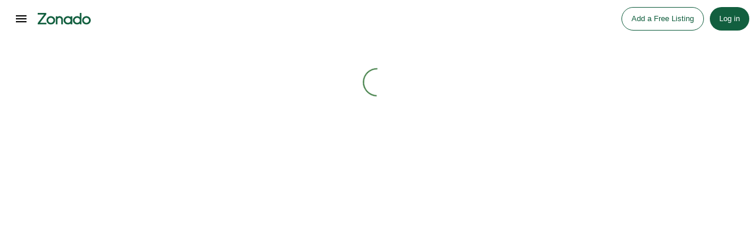

--- FILE ---
content_type: text/html; charset=utf-8
request_url: https://zonado.com/listings/858/Over-3.5-Acres-On-The-Hill-In-Mississippi-Mills
body_size: 8726
content:
<!DOCTYPE html><html lang="en"><script>
                    !function(){var analytics=window.analytics=window.analytics||[];if(!analytics.initialize)if(analytics.invoked)window.console&&console.error&&console.error("Segment snippet included twice.");else{analytics.invoked=!0;analytics.methods=["trackSubmit","trackClick","trackLink","trackForm","pageview","identify","reset","group","track","ready","alias","debug","page","once","off","on","addSourceMiddleware","addIntegrationMiddleware","setAnonymousId","addDestinationMiddleware"];analytics.factory=function(e){return function(){var t=Array.prototype.slice.call(arguments);t.unshift(e);analytics.push(t);return analytics}};for(var e=0;e<analytics.methods.length;e++){var key=analytics.methods[e];analytics[key]=analytics.factory(key)}analytics.load=function(key,e){var t=document.createElement("script");t.type="text/javascript";t.async=!0;t.src="https://cdn.segment.com/analytics.js/v1/" + key + "/analytics.min.js";var n=document.getElementsByTagName("script")[0];n.parentNode.insertBefore(t,n);analytics._loadOptions=e};analytics._writeKey="OttCYvdGfGYtDlGPy2sQjSlrSceKiDEp";analytics.SNIPPET_VERSION="4.13.2"; analytics.load("OttCYvdGfGYtDlGPy2sQjSlrSceKiDEp"); analytics.page(); }}(); 
                    </script><head><meta name="viewport" content="width=device-width" data-next-head=""/><title data-next-head="">Zonado - Canadian Businesses and Commercial Real Estate Opportunities</title><meta name="description" content="Zonado transforms the way businesses and commercial real estate are bought and sold in Canada. Sign up Free Today." data-next-head=""/><meta property="og:title" content="Zonado - Canadian Business and Commercial Real Estate Opportunities" data-next-head=""/><meta property="og:description" content="Zonado transforms that way businesses and commercial real estate are bought and sold in Canada." data-next-head=""/><meta property="og:image" content="https://firebasestorage.googleapis.com/v0/b/goldmine-7d9f7.appspot.com/o/compressed%2Fog_1200x1200.png?alt=media&amp;token=6ab21097-15f5-4e6c-88cf-d4989408d62f" data-next-head=""/><meta property="og:type" content="website" data-next-head=""/><meta property="article:author" content="Zonado Inc." data-next-head=""/><meta property="og:site_name" content="Zonado" data-next-head=""/><link rel="apple-touch-icon" sizes="180x180" href="favicons/apple-touch-icon.png" data-next-head=""/><link rel="icon" type="image/png" sizes="32x32" href="favicons/favicon-32x32.png" data-next-head=""/><link rel="icon" type="image/png" sizes="16x16" href="favicons/favicon-16x16.png" data-next-head=""/><link rel="mask-icon" href="favicons/safari-pinned-tab.svg" color="#5bbad5" data-next-head=""/><link rel="shortcut icon" href="favicons/favicon.ico" data-next-head=""/><meta name="msapplication-TileColor" content="#2d89ef" data-next-head=""/><meta name="msapplication-config" content="favicons/browserconfig.xml" data-next-head=""/><meta name="theme-color" content="#ffffff" data-next-head=""/><meta name="mobile-web-app-capable" content="yes" data-next-head=""/><meta name="application-name" content="Zonado" data-next-head=""/><meta name="apple-mobile-web-app-capable" content="yes" data-next-head=""/><meta name="apple-mobile-web-app-title" content="Zonado" data-next-head=""/><meta name="apple-mobile-web-app-status-bar-style" content="#ffffff" data-next-head=""/><meta charSet="utf-8" data-next-head=""/><meta http-equiv="X-UA-Compatible" content="IE=edge" data-next-head=""/><link rel="manifest" href="/manifest.json" data-next-head=""/><meta name="facebook-domain-verification" content="6fklv95hhxyq9u6kshiujfrzuon4ew" data-next-head=""/><link rel="preload" href="/_next/static/css/9fdba295253043a5.css" as="style"/><link rel="stylesheet" href="/_next/static/css/9fdba295253043a5.css" data-n-g=""/><link rel="preload" href="/_next/static/css/d3624f9f6862860e.css" as="style"/><link rel="stylesheet" href="/_next/static/css/d3624f9f6862860e.css" data-n-p=""/><noscript data-n-css=""></noscript><script defer="" nomodule="" src="/_next/static/chunks/polyfills-42372ed130431b0a.js"></script><script src="/_next/static/chunks/webpack-65654a133a696f0a.js" defer=""></script><script src="/_next/static/chunks/framework-81fe4e12d9960a17.js" defer=""></script><script src="/_next/static/chunks/main-b41fc6e6b2123fbd.js" defer=""></script><script src="/_next/static/chunks/pages/_app-c94844a7287f8b32.js" defer=""></script><script src="/_next/static/chunks/83444b60-2098ef724ecaa6e9.js" defer=""></script><script src="/_next/static/chunks/e098907b-42d5d4dfd806a0e0.js" defer=""></script><script src="/_next/static/chunks/9f825079-af739f566eacc712.js" defer=""></script><script src="/_next/static/chunks/9086-ad5c9f6d24c45b45.js" defer=""></script><script src="/_next/static/chunks/5865-7346a78c4c64b4a1.js" defer=""></script><script src="/_next/static/chunks/8817-8a63994d0d593650.js" defer=""></script><script src="/_next/static/chunks/5332-b561db9e30d1fe8c.js" defer=""></script><script src="/_next/static/chunks/4614-0363cd0d735c4341.js" defer=""></script><script src="/_next/static/chunks/633-0cc4967a73c0ccf0.js" defer=""></script><script src="/_next/static/chunks/5268-ba004f2b23614c0e.js" defer=""></script><script src="/_next/static/chunks/8770-2e19cefac49509a1.js" defer=""></script><script src="/_next/static/chunks/9082-6941c489a956a0af.js" defer=""></script><script src="/_next/static/chunks/8063-824c288a287597b8.js" defer=""></script><script src="/_next/static/chunks/2153-e82360f75a62a5a9.js" defer=""></script><script src="/_next/static/chunks/2479-465831d8423b5e7c.js" defer=""></script><script src="/_next/static/chunks/pages/listings/%5Bid%5D/%5Bname%5D-f512039ec42196b9.js" defer=""></script><script src="/_next/static/zPEX7HmD1xLidkBt6Jv6p/_buildManifest.js" defer=""></script><script src="/_next/static/zPEX7HmD1xLidkBt6Jv6p/_ssgManifest.js" defer=""></script><style data-styled="" data-styled-version="5.3.11">.jWOVTJ{width:100%;min-width:-webkit-min-content;min-width:-moz-min-content;min-width:min-content;padding:8px;position:fixed;background-color:white;z-index:5;}/*!sc*/
@media (max-width:600px){.jWOVTJ{-webkit-flex-direction;-ms-flex-direction;flex-direction;}}/*!sc*/
data-styled.g1[id="sc-aXZVg"]{content:"jWOVTJ,"}/*!sc*/
.jMGzAC{-webkit-flex:0 0 200px;-ms-flex:0 0 200px;flex:0 0 200px;height:48px;white-space:nowrap;-webkit-align-items:center;-webkit-box-align:center;-ms-flex-align:center;align-items:center;display:-webkit-box;display:-webkit-flex;display:-ms-flexbox;display:flex;}/*!sc*/
data-styled.g2[id="sc-gEvEer"]{content:"jMGzAC,"}/*!sc*/
.fiDBsZ{border-radius:50%;display:inline-block;margin:0 4px;padding:12px;position:relative;overflow:hidden;cursor:pointer;-webkit-flex:0 0 auto;-ms-flex:0 0 auto;flex:0 0 auto;}/*!sc*/
.fiDBsZ:hover{background-color:rgba(60,64,67,0.08);outline:none;}/*!sc*/
data-styled.g3[id="sc-eqUAAy"]{content:"fiDBsZ,"}/*!sc*/
.eqUYYe{width:90px;height:auto;margin-top:0px;display:-webkit-box;display:-webkit-flex;display:-ms-flexbox;display:flex;}/*!sc*/
.eqUYYe:hover{cursor:pointer;}/*!sc*/
data-styled.g4[id="sc-fqkvVR"]{content:"eqUYYe,"}/*!sc*/
.yvjVy{height:48px;white-space:nowrap;-webkit-align-items:center;-webkit-box-align:center;-ms-flex-align:center;align-items:center;display:-webkit-box;display:-webkit-flex;display:-ms-flexbox;display:flex;list-style-type:none;list-style:none;-webkit-box-pack:center;-webkit-justify-content:center;-ms-flex-pack:center;justify-content:center;}/*!sc*/
data-styled.g13[id="sc-dAlyuH"]{content:"yvjVy,"}/*!sc*/
.ikTFqa{width:100%;height:100%;max-width:100%;max-height:100%;object-fit:contain;width:90px;}/*!sc*/
data-styled.g21[id="sc-fPXMVe"]{content:"ikTFqa,"}/*!sc*/
.hJrsuy{width:100%;min-height:100vh;padding-top:60px;display:-webkit-box;display:-webkit-flex;display:-ms-flexbox;display:flex;-webkit-align-items:flex-start;-webkit-box-align:flex-start;-ms-flex-align:flex-start;align-items:flex-start;-webkit-box-pack:center;-webkit-justify-content:center;-ms-flex-pack:center;justify-content:center;background-color:white;text-rendering:optimizeLegibility;-webkit-font-smoothing:antialiased;-moz-osx-font-smoothing:grayscale;}/*!sc*/
data-styled.g220[id="sc-hGMjit"]{content:"hJrsuy,"}/*!sc*/
.DfHNv{width:100%;display:-webkit-box;display:-webkit-flex;display:-ms-flexbox;display:flex;-webkit-box-pack:center;-webkit-justify-content:center;-ms-flex-pack:center;justify-content:center;-webkit-align-items:center;-webkit-box-align:center;-ms-flex-align:center;align-items:center;margin-top:20px;}/*!sc*/
data-styled.g352[id="sc-eXAmlR"]{content:"DfHNv,"}/*!sc*/
</style><script>(function(w,d,s,l,i){w[l]=w[l]||[];w[l].push({'gtm.start':
                                    new Date().getTime(),event:'gtm.js'});var f=d.getElementsByTagName(s)[0],
                                    j=d.createElement(s),dl=l!='dataLayer'?'&l='+l:'';j.async=true;j.src=
                                    'https://www.googletagmanager.com/gtm.js?id='+i+dl;f.parentNode.insertBefore(j,f);
                                    })(window,document,'script','dataLayer','GTM-TF2V6CR');</script><noscript><iframe src="https://www.googletagmanager.com/ns.html?id=GTM-TF2V6CR" height="0" width="0" style="display:none;visibility:hidden"></iframe></noscript></head><body><div id="__next"><style data-emotion="css-global knf7h6">:host,:root,[data-theme]{--chakra-ring-inset:var(--chakra-empty,/*!*/ /*!*/);--chakra-ring-offset-width:0px;--chakra-ring-offset-color:#fff;--chakra-ring-color:rgba(66, 153, 225, 0.6);--chakra-ring-offset-shadow:0 0 #0000;--chakra-ring-shadow:0 0 #0000;--chakra-space-x-reverse:0;--chakra-space-y-reverse:0;--chakra-colors-transparent:transparent;--chakra-colors-current:currentColor;--chakra-colors-black-100:#000;--chakra-colors-white:#fff;--chakra-colors-whiteAlpha-50:rgba(255, 255, 255, 0.04);--chakra-colors-whiteAlpha-100:rgba(255, 255, 255, 0.06);--chakra-colors-whiteAlpha-200:rgba(255, 255, 255, 0.08);--chakra-colors-whiteAlpha-300:rgba(255, 255, 255, 0.16);--chakra-colors-whiteAlpha-400:rgba(255, 255, 255, 0.24);--chakra-colors-whiteAlpha-500:rgba(255, 255, 255, 0.36);--chakra-colors-whiteAlpha-600:rgba(255, 255, 255, 0.48);--chakra-colors-whiteAlpha-700:rgba(255, 255, 255, 0.64);--chakra-colors-whiteAlpha-800:rgba(255, 255, 255, 0.80);--chakra-colors-whiteAlpha-900:rgba(255, 255, 255, 0.92);--chakra-colors-blackAlpha-50:rgba(0, 0, 0, 0.04);--chakra-colors-blackAlpha-100:rgba(0, 0, 0, 0.06);--chakra-colors-blackAlpha-200:rgba(0, 0, 0, 0.08);--chakra-colors-blackAlpha-300:rgba(0, 0, 0, 0.16);--chakra-colors-blackAlpha-400:rgba(0, 0, 0, 0.24);--chakra-colors-blackAlpha-500:rgba(0, 0, 0, 0.36);--chakra-colors-blackAlpha-600:rgba(0, 0, 0, 0.48);--chakra-colors-blackAlpha-700:rgba(0, 0, 0, 0.64);--chakra-colors-blackAlpha-800:rgba(0, 0, 0, 0.80);--chakra-colors-blackAlpha-900:rgba(0, 0, 0, 0.92);--chakra-colors-gray-50:#F7FAFC;--chakra-colors-gray-100:#EDF2F7;--chakra-colors-gray-200:#E2E8F0;--chakra-colors-gray-300:#CBD5E0;--chakra-colors-gray-400:#A0AEC0;--chakra-colors-gray-500:#718096;--chakra-colors-gray-600:#4A5568;--chakra-colors-gray-700:#2D3748;--chakra-colors-gray-800:#1A202C;--chakra-colors-gray-900:#171923;--chakra-colors-red-50:#FFF5F5;--chakra-colors-red-100:#e32900;--chakra-colors-red-200:#e32900;--chakra-colors-red-300:#e32900;--chakra-colors-red-400:#e32900;--chakra-colors-red-500:#e32900;--chakra-colors-red-600:#e32900;--chakra-colors-red-700:#9B2C2C;--chakra-colors-red-800:#822727;--chakra-colors-red-900:#63171B;--chakra-colors-orange-50:#FFFAF0;--chakra-colors-orange-100:#FEEBC8;--chakra-colors-orange-200:#FBD38D;--chakra-colors-orange-300:#F6AD55;--chakra-colors-orange-400:#ED8936;--chakra-colors-orange-500:#DD6B20;--chakra-colors-orange-600:#C05621;--chakra-colors-orange-700:#9C4221;--chakra-colors-orange-800:#7B341E;--chakra-colors-orange-900:#652B19;--chakra-colors-yellow-50:#FFFFF0;--chakra-colors-yellow-100:#FEFCBF;--chakra-colors-yellow-200:#FAF089;--chakra-colors-yellow-300:#F6E05E;--chakra-colors-yellow-400:#ECC94B;--chakra-colors-yellow-500:#D69E2E;--chakra-colors-yellow-600:#B7791F;--chakra-colors-yellow-700:#975A16;--chakra-colors-yellow-800:#744210;--chakra-colors-yellow-900:#5F370E;--chakra-colors-green-50:#f8faf8;--chakra-colors-green-100:#e8efe9;--chakra-colors-green-200:#d7e4d8;--chakra-colors-green-300:#c5d8c6;--chakra-colors-green-400:#39AB65;--chakra-colors-green-500:#125f3f;--chakra-colors-green-600:#125f3f;--chakra-colors-green-700:#629566;--chakra-colors-green-800:#39793e;--chakra-colors-green-900:#0e4a13;--chakra-colors-teal-50:#E6FFFA;--chakra-colors-teal-100:#B2F5EA;--chakra-colors-teal-200:#81E6D9;--chakra-colors-teal-300:#4FD1C5;--chakra-colors-teal-400:#38B2AC;--chakra-colors-teal-500:#319795;--chakra-colors-teal-600:#2C7A7B;--chakra-colors-teal-700:#285E61;--chakra-colors-teal-800:#234E52;--chakra-colors-teal-900:#1D4044;--chakra-colors-blue-50:#e9f4fb;--chakra-colors-blue-100:#ccdae6;--chakra-colors-blue-200:#acc1d1;--chakra-colors-blue-300:#8ca8c0;--chakra-colors-blue-400:#6c8fae;--chakra-colors-blue-500:#243443;--chakra-colors-blue-600:#405c74;--chakra-colors-blue-700:#2e4253;--chakra-colors-blue-800:#1a2733;--chakra-colors-blue-900:#050e15;--chakra-colors-cyan-50:#EDFDFD;--chakra-colors-cyan-100:#C4F1F9;--chakra-colors-cyan-200:#9DECF9;--chakra-colors-cyan-300:#76E4F7;--chakra-colors-cyan-400:#0BC5EA;--chakra-colors-cyan-500:#00B5D8;--chakra-colors-cyan-600:#00A3C4;--chakra-colors-cyan-700:#0987A0;--chakra-colors-cyan-800:#086F83;--chakra-colors-cyan-900:#065666;--chakra-colors-purple-50:#FAF5FF;--chakra-colors-purple-100:#E9D8FD;--chakra-colors-purple-200:#D6BCFA;--chakra-colors-purple-300:#B794F4;--chakra-colors-purple-400:#9F7AEA;--chakra-colors-purple-500:#805AD5;--chakra-colors-purple-600:#6B46C1;--chakra-colors-purple-700:#553C9A;--chakra-colors-purple-800:#44337A;--chakra-colors-purple-900:#322659;--chakra-colors-pink-50:#FFF5F7;--chakra-colors-pink-100:#FED7E2;--chakra-colors-pink-200:#FBB6CE;--chakra-colors-pink-300:#F687B3;--chakra-colors-pink-400:#ED64A6;--chakra-colors-pink-500:#D53F8C;--chakra-colors-pink-600:#B83280;--chakra-colors-pink-700:#97266D;--chakra-colors-pink-800:#702459;--chakra-colors-pink-900:#521B41;--chakra-colors-brand-100:#F8FFFA;--chakra-colors-brand-200:#125F3F90;--chakra-colors-brand-300:#125F3F90;--chakra-colors-brand-400:#125F3F90;--chakra-colors-brand-500:#125F3F90;--chakra-colors-brand-600:#125F3F90;--chakra-colors-brand-700:#4CCA62;--chakra-colors-brand-800:#135F3f;--chakra-colors-brand-900:#125F3F;--chakra-colors-myGray-50:#F7F7F7;--chakra-colors-myGray-100:#dadce0;--chakra-colors-myGray-200:#3C4043;--chakra-colors-myGray-300:#CECFD0;--chakra-colors-inboxPageGray-100:#A1A1A3;--chakra-colors-inboxPageGray-200:#646466;--chakra-colors-oneGreen-50:#125f3f;--chakra-colors-oneGreen-100:#125f3f;--chakra-colors-oneGreen-200:#125f3f;--chakra-colors-oneGreen-300:#125f3f;--chakra-colors-oneGreen-400:#125f3f;--chakra-colors-oneGreen-500:#125f3f;--chakra-colors-oneGreen-600:#125f3f;--chakra-colors-oneGreen-700:#125f3f;--chakra-colors-oneGreen-800:#125f3f;--chakra-colors-oneGreen-900:#125f3f;--chakra-borders-none:0;--chakra-borders-1px:1px solid;--chakra-borders-2px:2px solid;--chakra-borders-4px:4px solid;--chakra-borders-8px:8px solid;--chakra-fonts-heading:"Jarkarta",sans-serif;--chakra-fonts-body:'Segoe UI',sans-serif;--chakra-fonts-mono:Menlo,monospace;--chakra-fontSizes-3xs:0.45rem;--chakra-fontSizes-2xs:0.625rem;--chakra-fontSizes-xs:0.75rem;--chakra-fontSizes-sm:0.875rem;--chakra-fontSizes-md:1rem;--chakra-fontSizes-lg:1.125rem;--chakra-fontSizes-xl:1.25rem;--chakra-fontSizes-2xl:1.5rem;--chakra-fontSizes-3xl:1.875rem;--chakra-fontSizes-4xl:2.25rem;--chakra-fontSizes-5xl:3rem;--chakra-fontSizes-6xl:4rem;--chakra-fontSizes-7xl:4.5rem;--chakra-fontSizes-8xl:6rem;--chakra-fontSizes-9xl:8rem;--chakra-fontWeights-hairline:100;--chakra-fontWeights-thin:200;--chakra-fontWeights-light:300;--chakra-fontWeights-normal:400;--chakra-fontWeights-medium:500;--chakra-fontWeights-semibold:600;--chakra-fontWeights-bold:700;--chakra-fontWeights-extrabold:800;--chakra-fontWeights-black:900;--chakra-letterSpacings-tighter:-0.05em;--chakra-letterSpacings-tight:-0.025em;--chakra-letterSpacings-normal:0;--chakra-letterSpacings-wide:0.025em;--chakra-letterSpacings-wider:0.05em;--chakra-letterSpacings-widest:0.1em;--chakra-lineHeights-3:.75rem;--chakra-lineHeights-4:1rem;--chakra-lineHeights-5:1.25rem;--chakra-lineHeights-6:1.5rem;--chakra-lineHeights-7:1.75rem;--chakra-lineHeights-8:2rem;--chakra-lineHeights-9:2.25rem;--chakra-lineHeights-10:2.5rem;--chakra-lineHeights-normal:normal;--chakra-lineHeights-none:1;--chakra-lineHeights-shorter:1.25;--chakra-lineHeights-short:1.375;--chakra-lineHeights-base:1.5;--chakra-lineHeights-tall:1.625;--chakra-lineHeights-taller:2;--chakra-radii-none:0;--chakra-radii-sm:0.125rem;--chakra-radii-base:0.25rem;--chakra-radii-md:0.375rem;--chakra-radii-lg:0.5rem;--chakra-radii-xl:0.75rem;--chakra-radii-2xl:1rem;--chakra-radii-3xl:1.5rem;--chakra-radii-full:9999px;--chakra-space-1:0.25rem;--chakra-space-2:0.5rem;--chakra-space-3:0.75rem;--chakra-space-4:1rem;--chakra-space-5:1.25rem;--chakra-space-6:1.5rem;--chakra-space-7:1.75rem;--chakra-space-8:2rem;--chakra-space-9:2.25rem;--chakra-space-10:2.5rem;--chakra-space-12:3rem;--chakra-space-14:3.5rem;--chakra-space-16:4rem;--chakra-space-20:5rem;--chakra-space-24:6rem;--chakra-space-28:7rem;--chakra-space-32:8rem;--chakra-space-36:9rem;--chakra-space-40:10rem;--chakra-space-44:11rem;--chakra-space-48:12rem;--chakra-space-52:13rem;--chakra-space-56:14rem;--chakra-space-60:15rem;--chakra-space-64:16rem;--chakra-space-72:18rem;--chakra-space-80:20rem;--chakra-space-96:24rem;--chakra-space-px:1px;--chakra-space-0-5:0.125rem;--chakra-space-1-5:0.375rem;--chakra-space-2-5:0.625rem;--chakra-space-3-5:0.875rem;--chakra-shadows-xs:0 0 0 1px rgba(0, 0, 0, 0.05);--chakra-shadows-sm:0 1px 2px 0 rgba(0, 0, 0, 0.05);--chakra-shadows-base:0 1px 3px 0 rgba(0, 0, 0, 0.1),0 1px 2px 0 rgba(0, 0, 0, 0.06);--chakra-shadows-md:0 4px 6px -1px rgba(0, 0, 0, 0.1),0 2px 4px -1px rgba(0, 0, 0, 0.06);--chakra-shadows-lg:0 10px 15px -3px rgba(0, 0, 0, 0.1),0 4px 6px -2px rgba(0, 0, 0, 0.05);--chakra-shadows-xl:0 20px 25px -5px rgba(0, 0, 0, 0.1),0 10px 10px -5px rgba(0, 0, 0, 0.04);--chakra-shadows-2xl:0 25px 50px -12px rgba(0, 0, 0, 0.25);--chakra-shadows-outline:0 0 0 3px rgba(66, 153, 225, 0.6);--chakra-shadows-inner:inset 0 2px 4px 0 rgba(0,0,0,0.06);--chakra-shadows-none:none;--chakra-shadows-dark-lg:rgba(0, 0, 0, 0.1) 0px 0px 0px 1px,rgba(0, 0, 0, 0.2) 0px 5px 10px,rgba(0, 0, 0, 0.4) 0px 15px 40px;--chakra-sizes-1:0.25rem;--chakra-sizes-2:0.5rem;--chakra-sizes-3:0.75rem;--chakra-sizes-4:1rem;--chakra-sizes-5:1.25rem;--chakra-sizes-6:1.5rem;--chakra-sizes-7:1.75rem;--chakra-sizes-8:2rem;--chakra-sizes-9:2.25rem;--chakra-sizes-10:2.5rem;--chakra-sizes-12:3rem;--chakra-sizes-14:3.5rem;--chakra-sizes-16:4rem;--chakra-sizes-20:5rem;--chakra-sizes-24:6rem;--chakra-sizes-28:7rem;--chakra-sizes-32:8rem;--chakra-sizes-36:9rem;--chakra-sizes-40:10rem;--chakra-sizes-44:11rem;--chakra-sizes-48:12rem;--chakra-sizes-52:13rem;--chakra-sizes-56:14rem;--chakra-sizes-60:15rem;--chakra-sizes-64:16rem;--chakra-sizes-72:18rem;--chakra-sizes-80:20rem;--chakra-sizes-96:24rem;--chakra-sizes-px:1px;--chakra-sizes-0-5:0.125rem;--chakra-sizes-1-5:0.375rem;--chakra-sizes-2-5:0.625rem;--chakra-sizes-3-5:0.875rem;--chakra-sizes-max:max-content;--chakra-sizes-min:min-content;--chakra-sizes-full:100%;--chakra-sizes-3xs:14rem;--chakra-sizes-2xs:16rem;--chakra-sizes-xs:20rem;--chakra-sizes-sm:24rem;--chakra-sizes-md:28rem;--chakra-sizes-lg:32rem;--chakra-sizes-xl:36rem;--chakra-sizes-2xl:42rem;--chakra-sizes-3xl:48rem;--chakra-sizes-4xl:56rem;--chakra-sizes-5xl:64rem;--chakra-sizes-6xl:72rem;--chakra-sizes-7xl:80rem;--chakra-sizes-8xl:90rem;--chakra-sizes-prose:60ch;--chakra-sizes-container-sm:640px;--chakra-sizes-container-md:768px;--chakra-sizes-container-lg:1024px;--chakra-sizes-container-xl:1280px;--chakra-zIndices-hide:-1;--chakra-zIndices-auto:auto;--chakra-zIndices-base:0;--chakra-zIndices-docked:10;--chakra-zIndices-dropdown:1000;--chakra-zIndices-sticky:1100;--chakra-zIndices-banner:1200;--chakra-zIndices-overlay:1300;--chakra-zIndices-modal:1400;--chakra-zIndices-popover:1500;--chakra-zIndices-skipLink:1600;--chakra-zIndices-toast:1700;--chakra-zIndices-tooltip:1800;--chakra-transition-property-common:background-color,border-color,color,fill,stroke,opacity,box-shadow,transform;--chakra-transition-property-colors:background-color,border-color,color,fill,stroke;--chakra-transition-property-dimensions:width,height;--chakra-transition-property-position:left,right,top,bottom;--chakra-transition-property-background:background-color,background-image,background-position;--chakra-transition-easing-ease-in:cubic-bezier(0.4, 0, 1, 1);--chakra-transition-easing-ease-out:cubic-bezier(0, 0, 0.2, 1);--chakra-transition-easing-ease-in-out:cubic-bezier(0.4, 0, 0.2, 1);--chakra-transition-duration-ultra-fast:50ms;--chakra-transition-duration-faster:100ms;--chakra-transition-duration-fast:150ms;--chakra-transition-duration-normal:200ms;--chakra-transition-duration-slow:300ms;--chakra-transition-duration-slower:400ms;--chakra-transition-duration-ultra-slow:500ms;--chakra-blur-none:0;--chakra-blur-sm:4px;--chakra-blur-base:8px;--chakra-blur-md:12px;--chakra-blur-lg:16px;--chakra-blur-xl:24px;--chakra-blur-2xl:40px;--chakra-blur-3xl:64px;--chakra-breakpoints-base:0em;--chakra-breakpoints-sm:30em;--chakra-breakpoints-md:48em;--chakra-breakpoints-lg:62em;--chakra-breakpoints-xl:80em;--chakra-breakpoints-2xl:96em;}.chakra-ui-light :host:not([data-theme]),.chakra-ui-light :root:not([data-theme]),.chakra-ui-light [data-theme]:not([data-theme]),[data-theme=light] :host:not([data-theme]),[data-theme=light] :root:not([data-theme]),[data-theme=light] [data-theme]:not([data-theme]),:host[data-theme=light],:root[data-theme=light],[data-theme][data-theme=light]{--chakra-colors-chakra-body-text:var(--chakra-colors-gray-800);--chakra-colors-chakra-body-bg:var(--chakra-colors-white);--chakra-colors-chakra-border-color:var(--chakra-colors-gray-200);--chakra-colors-chakra-inverse-text:var(--chakra-colors-white);--chakra-colors-chakra-subtle-bg:var(--chakra-colors-gray-100);--chakra-colors-chakra-subtle-text:var(--chakra-colors-gray-600);--chakra-colors-chakra-placeholder-color:var(--chakra-colors-gray-500);}.chakra-ui-dark :host:not([data-theme]),.chakra-ui-dark :root:not([data-theme]),.chakra-ui-dark [data-theme]:not([data-theme]),[data-theme=dark] :host:not([data-theme]),[data-theme=dark] :root:not([data-theme]),[data-theme=dark] [data-theme]:not([data-theme]),:host[data-theme=dark],:root[data-theme=dark],[data-theme][data-theme=dark]{--chakra-colors-chakra-body-text:var(--chakra-colors-whiteAlpha-900);--chakra-colors-chakra-body-bg:var(--chakra-colors-gray-800);--chakra-colors-chakra-border-color:var(--chakra-colors-whiteAlpha-300);--chakra-colors-chakra-inverse-text:var(--chakra-colors-gray-800);--chakra-colors-chakra-subtle-bg:var(--chakra-colors-gray-700);--chakra-colors-chakra-subtle-text:var(--chakra-colors-gray-400);--chakra-colors-chakra-placeholder-color:var(--chakra-colors-whiteAlpha-400);}</style><style data-emotion="css-global fubdgu">html{line-height:1.5;-webkit-text-size-adjust:100%;font-family:system-ui,sans-serif;-webkit-font-smoothing:antialiased;text-rendering:optimizeLegibility;-moz-osx-font-smoothing:grayscale;touch-action:manipulation;}body{position:relative;min-height:100%;margin:0;font-feature-settings:"kern";}:where(*, *::before, *::after){border-width:0;border-style:solid;box-sizing:border-box;word-wrap:break-word;}main{display:block;}hr{border-top-width:1px;box-sizing:content-box;height:0;overflow:visible;}:where(pre, code, kbd,samp){font-family:SFMono-Regular,Menlo,Monaco,Consolas,monospace;font-size:1em;}a{background-color:transparent;color:inherit;-webkit-text-decoration:inherit;text-decoration:inherit;}abbr[title]{border-bottom:none;-webkit-text-decoration:underline;text-decoration:underline;-webkit-text-decoration:underline dotted;-webkit-text-decoration:underline dotted;text-decoration:underline dotted;}:where(b, strong){font-weight:bold;}small{font-size:80%;}:where(sub,sup){font-size:75%;line-height:0;position:relative;vertical-align:baseline;}sub{bottom:-0.25em;}sup{top:-0.5em;}img{border-style:none;}:where(button, input, optgroup, select, textarea){font-family:inherit;font-size:100%;line-height:1.15;margin:0;}:where(button, input){overflow:visible;}:where(button, select){text-transform:none;}:where(
          button::-moz-focus-inner,
          [type="button"]::-moz-focus-inner,
          [type="reset"]::-moz-focus-inner,
          [type="submit"]::-moz-focus-inner
        ){border-style:none;padding:0;}fieldset{padding:0.35em 0.75em 0.625em;}legend{box-sizing:border-box;color:inherit;display:table;max-width:100%;padding:0;white-space:normal;}progress{vertical-align:baseline;}textarea{overflow:auto;}:where([type="checkbox"], [type="radio"]){box-sizing:border-box;padding:0;}input[type="number"]::-webkit-inner-spin-button,input[type="number"]::-webkit-outer-spin-button{-webkit-appearance:none!important;}input[type="number"]{-moz-appearance:textfield;}input[type="search"]{-webkit-appearance:textfield;outline-offset:-2px;}input[type="search"]::-webkit-search-decoration{-webkit-appearance:none!important;}::-webkit-file-upload-button{-webkit-appearance:button;font:inherit;}details{display:block;}summary{display:-webkit-box;display:-webkit-list-item;display:-ms-list-itembox;display:list-item;}template{display:none;}[hidden]{display:none!important;}:where(
          blockquote,
          dl,
          dd,
          h1,
          h2,
          h3,
          h4,
          h5,
          h6,
          hr,
          figure,
          p,
          pre
        ){margin:0;}button{background:transparent;padding:0;}fieldset{margin:0;padding:0;}:where(ol, ul){margin:0;padding:0;}textarea{resize:vertical;}:where(button, [role="button"]){cursor:pointer;}button::-moz-focus-inner{border:0!important;}table{border-collapse:collapse;}:where(h1, h2, h3, h4, h5, h6){font-size:inherit;font-weight:inherit;}:where(button, input, optgroup, select, textarea){padding:0;line-height:inherit;color:inherit;}:where(img, svg, video, canvas, audio, iframe, embed, object){display:block;}:where(img, video){max-width:100%;height:auto;}[data-js-focus-visible] :focus:not([data-focus-visible-added]):not(
          [data-focus-visible-disabled]
        ){outline:none;box-shadow:none;}select::-ms-expand{display:none;}:root,:host{--chakra-vh:100vh;}@supports (height: -webkit-fill-available){:root,:host{--chakra-vh:-webkit-fill-available;}}@supports (height: -moz-fill-available){:root,:host{--chakra-vh:-moz-fill-available;}}@supports (height: 100dvh){:root,:host{--chakra-vh:100dvh;}}</style><style data-emotion="css-global 1cgn62j">body{font-family:var(--chakra-fonts-body);color:var(--chakra-colors-chakra-body-text);background:var(--chakra-colors-chakra-body-bg);transition-property:background-color;transition-duration:var(--chakra-transition-duration-normal);line-height:var(--chakra-lineHeights-base);}*::-webkit-input-placeholder{color:var(--chakra-colors-chakra-placeholder-color);}*::-moz-placeholder{color:var(--chakra-colors-chakra-placeholder-color);}*:-ms-input-placeholder{color:var(--chakra-colors-chakra-placeholder-color);}*::placeholder{color:var(--chakra-colors-chakra-placeholder-color);}*,*::before,::after{border-color:var(--chakra-colors-chakra-border-color);}</style><main><div id="top" class="sc-aXZVg jWOVTJ"><style data-emotion="css v04l1w">.css-v04l1w{display:-webkit-box;display:-webkit-flex;display:-ms-flexbox;display:flex;-webkit-box-pack:justify;-webkit-justify-content:space-between;justify-content:space-between;gap:20px;}</style><div class="css-v04l1w"><div class="sc-gEvEer jMGzAC"><div class="sc-eqUAAy fiDBsZ"><svg stroke="currentColor" fill="currentColor" stroke-width="0" viewBox="0 0 24 24" height="24px" width="24px" xmlns="http://www.w3.org/2000/svg"><path fill="none" d="M0 0h24v24H0z"></path><path d="M3 18h18v-2H3v2zm0-5h18v-2H3v2zm0-7v2h18V6H3z"></path></svg></div><div class="css-0"><a href="/"><div class="sc-fqkvVR eqUYYe"><img src="/images/logo.svg" alt="Zonado Logo" class="sc-fPXMVe ikTFqa"/></div></a></div></div><ul class="sc-dAlyuH yvjVy"><a href="/add-listing"><style data-emotion="css 12z13e6">.css-12z13e6{-webkit-appearance:none;-moz-appearance:none;-ms-appearance:none;appearance:none;-webkit-align-items:center;-webkit-box-align:center;-ms-flex-align:center;align-items:center;-webkit-box-pack:center;-ms-flex-pack:center;-webkit-justify-content:center;justify-content:center;-webkit-user-select:none;-moz-user-select:none;-ms-user-select:none;user-select:none;position:relative;white-space:nowrap;vertical-align:middle;outline:2px solid transparent;outline-offset:2px;border-radius:22px;transition-property:var(--chakra-transition-property-common);transition-duration:var(--chakra-transition-duration-normal);height:var(--chakra-sizes-10);min-width:var(--chakra-sizes-10);-webkit-padding-start:var(--chakra-space-4);padding-inline-start:var(--chakra-space-4);-webkit-padding-end:var(--chakra-space-4);padding-inline-end:var(--chakra-space-4);border:1px solid;border-color:currentColor;background:var(--chakra-colors-transparent);font-size:12px;line-height:13px;display:none;margin-right:10px;color:var(--chakra-colors-green-500);font-weight:500;}.css-12z13e6:focus-visible,.css-12z13e6[data-focus-visible]{box-shadow:var(--chakra-shadows-outline);}.css-12z13e6:disabled,.css-12z13e6[disabled],.css-12z13e6[aria-disabled=true],.css-12z13e6[data-disabled]{opacity:0.4;cursor:not-allowed;box-shadow:var(--chakra-shadows-none);}.css-12z13e6:hover,.css-12z13e6[data-hover]{background:var(--chakra-colors-green-50);}.css-12z13e6:hover:disabled,.css-12z13e6[data-hover]:disabled,.css-12z13e6:hover[disabled],.css-12z13e6[data-hover][disabled],.css-12z13e6:hover[aria-disabled=true],.css-12z13e6[data-hover][aria-disabled=true],.css-12z13e6:hover[data-disabled],.css-12z13e6[data-hover][data-disabled]{background:initial;}.chakra-button__group[data-attached][data-orientation=horizontal]>.css-12z13e6:not(:last-of-type){-webkit-margin-end:-1px;margin-inline-end:-1px;}.chakra-button__group[data-attached][data-orientation=vertical]>.css-12z13e6:not(:last-of-type){margin-bottom:-1px;}.css-12z13e6:active,.css-12z13e6[data-active]{background:var(--chakra-colors-green-100);}@media screen and (min-width: 30em){.css-12z13e6{display:inline-block;}}@media screen and (min-width: 48em){.css-12z13e6{font-size:13px;line-height:16px;}}</style><button type="button" class="chakra-button css-12z13e6">Add a Free Listing</button></a><style data-emotion="css sj6orp">.css-sj6orp{display:-webkit-inline-box;display:-webkit-inline-flex;display:-ms-inline-flexbox;display:inline-flex;-webkit-appearance:none;-moz-appearance:none;-ms-appearance:none;appearance:none;-webkit-align-items:center;-webkit-box-align:center;-ms-flex-align:center;align-items:center;-webkit-box-pack:center;-ms-flex-pack:center;-webkit-justify-content:center;justify-content:center;-webkit-user-select:none;-moz-user-select:none;-ms-user-select:none;user-select:none;position:relative;white-space:nowrap;vertical-align:middle;outline:2px solid transparent;outline-offset:2px;border-radius:22px;transition-property:var(--chakra-transition-property-common);transition-duration:var(--chakra-transition-duration-normal);height:var(--chakra-sizes-10);min-width:var(--chakra-sizes-10);-webkit-padding-start:var(--chakra-space-4);padding-inline-start:var(--chakra-space-4);-webkit-padding-end:var(--chakra-space-4);padding-inline-end:var(--chakra-space-4);background:var(--chakra-colors-green-500);color:var(--chakra-colors-white);font-size:12px;line-height:13px;margin-right:0px;font-weight:500;}.css-sj6orp:focus-visible,.css-sj6orp[data-focus-visible]{box-shadow:var(--chakra-shadows-outline);}.css-sj6orp:disabled,.css-sj6orp[disabled],.css-sj6orp[aria-disabled=true],.css-sj6orp[data-disabled]{opacity:0.4;cursor:not-allowed;box-shadow:var(--chakra-shadows-none);}.css-sj6orp:hover,.css-sj6orp[data-hover]{background:var(--chakra-colors-green-600);}.css-sj6orp:hover:disabled,.css-sj6orp[data-hover]:disabled,.css-sj6orp:hover[disabled],.css-sj6orp[data-hover][disabled],.css-sj6orp:hover[aria-disabled=true],.css-sj6orp[data-hover][aria-disabled=true],.css-sj6orp:hover[data-disabled],.css-sj6orp[data-hover][data-disabled]{background:var(--chakra-colors-green-500);}.css-sj6orp:active,.css-sj6orp[data-active]{background:var(--chakra-colors-green-700);}@media screen and (min-width: 48em){.css-sj6orp{font-size:13px;line-height:16px;}}</style><button type="button" class="chakra-button css-sj6orp">Log in</button></ul></div></div><div class="sc-hGMjit hJrsuy"><style data-emotion="css 1ufrzn0">.css-1ufrzn0{display:-webkit-box;display:-webkit-flex;display:-ms-flexbox;display:flex;width:100%;-webkit-box-pack:justify;-webkit-justify-content:space-between;justify-content:space-between;}</style><div class="loaderHome css-1ufrzn0"><div class="sc-eXAmlR DfHNv"><style data-emotion="css 59fdwl animation-b7n1on">.css-59fdwl{display:inline-block;border-color:currentColor;border-style:solid;border-radius:99999px;border-width:2px;border-bottom-color:var(--chakra-colors-transparent);border-left-color:var(--chakra-colors-transparent);-webkit-animation:animation-b7n1on 0.45s linear infinite;animation:animation-b7n1on 0.45s linear infinite;width:var(--spinner-size);height:var(--spinner-size);--spinner-size:var(--chakra-sizes-12);color:var(--chakra-colors-green-800);}@-webkit-keyframes animation-b7n1on{0%{-webkit-transform:rotate(0deg);-moz-transform:rotate(0deg);-ms-transform:rotate(0deg);transform:rotate(0deg);}100%{-webkit-transform:rotate(360deg);-moz-transform:rotate(360deg);-ms-transform:rotate(360deg);transform:rotate(360deg);}}@keyframes animation-b7n1on{0%{-webkit-transform:rotate(0deg);-moz-transform:rotate(0deg);-ms-transform:rotate(0deg);transform:rotate(0deg);}100%{-webkit-transform:rotate(360deg);-moz-transform:rotate(360deg);-ms-transform:rotate(360deg);transform:rotate(360deg);}}</style><div class="chakra-spinner css-59fdwl"><style data-emotion="css 8b45rq">.css-8b45rq{border:0px;clip:rect(0, 0, 0, 0);width:1px;height:1px;margin:-1px;padding:0px;overflow:hidden;white-space:nowrap;position:absolute;}</style><span class="css-8b45rq">Loading...</span></div></div></div></div></main><span></span><span id="__chakra_env" hidden=""></span></div><script id="__NEXT_DATA__" type="application/json">{"props":{"pageProps":{},"__N_SSG":true},"page":"/listings/[id]/[name]","query":{},"buildId":"zPEX7HmD1xLidkBt6Jv6p","isFallback":true,"gsp":true,"scriptLoader":[]}</script></body></html>

--- FILE ---
content_type: text/css; charset=utf-8
request_url: https://zonado.com/_next/static/css/d3624f9f6862860e.css
body_size: 2031
content:
.listingStyles_sectionHeaders__1oSqK{font-family:Poppins,sans-serif;font-size:20px;margin:28px 0 3px}#listingStyles_topHeader__pi8UC{margin-top:0}.listingStyles_sectionDivider__U80I9{width:100%;height:1px;background-color:#d8d8d8;margin-bottom:5px;border-radius:3px}.listingStyles_flex__8ZKL4,.listingStyles_sideFlex__TVcr_{display:flex;flex-direction:column}.listingStyles_sideFlex__TVcr_{align-self:center}.listingStyles_posterInfoTop__a6EHL{display:flex;flex-direction:column;justify-content:center}.listingStyles_photoBox___0yWi{width:100%;display:flex;justify-content:center}.listingStyles_posterDetails__zP8bw{text-align:center}.listingStyles_phoneLineBottom___0mJR{display:flex;align-items:center;justify-content:center;margin-top:10px}.listingStyles_contactCardForm__siPi7{display:flex;flex-direction:column;justify-content:space-between;max-width:310px}.listingStyles_contactCardFormHome__iRXy0{display:flex;flex-direction:column;justify-content:space-between;padding:0 20px}.listingStyles_alertForm__eZRBb{display:flex;flex-direction:column;justify-content:space-between;align-items:center;width:100%}.listingStyles_posterName__7y_Ky{font-size:16px;line-height:21px;font-weight:300;margin-left:0;text-align:center}.listingStyles_listingSubject__6Nn_J,.listingStyles_posterName__7y_Ky{font-family:Poppins,sans-serif;color:black;margin-top:0;margin-bottom:0}.listingStyles_listingSubject__6Nn_J{font-size:30px;line-height:40px;font-weight:400}.listingStyles_Buttons__e53JG{display:flex;justify-content:space-between;position:absolute;top:45%;width:100%;padding:0 10px}@media (max-width:600px){.listingStyles_contactCardForm__siPi7{justify-content:center}.listingStyles_alertForm__eZRBb{justify-content:center;align-items:center}.listingStyles_listingSubject__6Nn_J{font-size:25px;line-height:33px}}.listingStyles_sideFloater__Drq0u{height:100%}.listingStyles_socialFlex__Qa3cw{display:flex;margin-top:10px;justify-content:center}.listingStyles_socialFlex__Qa3cw>*{margin-right:10px}.listingStyles_codeInputStyle__oEWPP{width:3rem!important;height:3rem;margin:0 1rem;font-size:2rem;border-radius:4px;border:2px solid #125f3f}.listingStyles_codeInputError__bjLYW{width:3rem!important;height:3rem;margin:0 1rem;font-size:2rem;border-radius:4px;border:2px solid #af0606}@media only screen and (max-width:470px){.listingStyles_codeInputStyle__oEWPP{width:2rem!important;height:2rem;margin:0 5px;font-size:1rem}}.react-carousel_es_buttonBack___1mlaL__gE0ls,.react-carousel_es_buttonFirst___2rhFr__7EUZf,.react-carousel_es_buttonLast___2yuh0__iAjfY,.react-carousel_es_buttonNext___2mOCa__rMFIw,.react-carousel_es_buttonNext___3Lm3s__J2jDn,.react-carousel_es_dot___3c3SI__wCCPt{cursor:pointer}.react-carousel_es_image___xtQGH__03fkJ{display:block;width:100%;height:100%}.react-carousel_es_spinner___27VUp__c1RQh{position:absolute;top:calc(50% - 15px);left:calc(50% - 15px);width:30px;height:30px;animation-name:react-carousel_es_spin___S3UuE__bvbMR;animation-duration:1s;animation-timing-function:linear;animation-iteration-count:infinite;border:4px solid #a9a9a9;border-top-color:#000;border-radius:30px}@keyframes react-carousel_es_spin___S3UuE__bvbMR{0%{transform:rotate(0deg)}to{transform:rotate(1turn)}}.react-carousel_es_container___2O72F__33ocn{position:relative;overflow:hidden;height:100%;width:100%}.react-carousel_es_overlay___IV4qY__eZLLv{position:absolute;top:0;left:0;bottom:0;right:0;opacity:0;cursor:zoom-in;transition:opacity .3s,transform .3s}.react-carousel_es_hover___MYy31__GECWi,.react-carousel_es_loading___1pvNI__A5nkD,.react-carousel_es_zoom___3kqYk__Hzi6o{opacity:1}.react-carousel_es_imageLoadingSpinnerContainer___3UIPD__dlJ2q{position:absolute;top:0;right:0;bottom:0;left:0;background-color:#f4f4f4}.react-carousel_es_slide___3-Nqo__5tvdO{position:relative;display:block;box-sizing:border-box;height:0;margin:0;list-style-type:none}.react-carousel_es_slide___3-Nqo__5tvdO:focus{outline:none!important}.react-carousel_es_slideHorizontal___1NzNV__uCfwY{float:left}[dir=rtl] .react-carousel_es_slideHorizontal___1NzNV__uCfwY{direction:rtl;transform:scaleX(-1)}.react-carousel_es_slideInner___2mfX9__ia_wt{position:absolute;top:0;left:0;width:100%;height:100%}.react-carousel_es_focusRing___1airF__0inHr{position:absolute;top:5px;right:5px;bottom:5px;left:5px;pointer-events:none;outline-width:5px;outline-style:solid;outline-color:Highlight}@media (-webkit-min-device-pixel-ratio:0){.react-carousel_es_focusRing___1airF__0inHr{outline-style:auto;outline-color:-webkit-focus-ring-color}}.react-carousel_es_horizontalSlider___281Ls__riS_6{position:relative;overflow:hidden}[dir=rtl] .react-carousel_es_horizontalSlider___281Ls__riS_6{direction:ltr;transform:scaleX(-1)}.react-carousel_es_horizontalSliderTray___1L-0W__8P9_x{overflow:hidden;width:100%}.react-carousel_es_verticalSlider___34ZFD__mjhbU{position:relative;overflow:hidden}.react-carousel_es_verticalSliderTray___267D8__up5ul{overflow:hidden}.react-carousel_es_verticalTray___12Key__VIiFe{float:left}.react-carousel_es_verticalSlideTrayWrap___2nO7o__Jyk1f{overflow:hidden}.react-carousel_es_sliderTray___-vHFQ__z6OZ2{display:block;list-style:none;padding:0;margin:0}.react-carousel_es_sliderAnimation___300FY__GXU4f{transition:transform .5s;transition-timing-function:cubic-bezier(.645,.045,.355,1);will-change:transform}.react-carousel_es_masterSpinnerContainer___1Z6hB__q36Do{position:absolute;top:0;right:0;bottom:0;left:0;background-color:#f4f4f4}.__2point0_activeDot___1z6n{opacity:1}.__2point0_activeDot___1z6n,.__2point0_inactiveDot__BiO9H{background:rgb(255,255,255) none repeat scroll 0 0;border-radius:50%;height:6px;margin-left:2.5px;margin-right:2.5px;min-width:6px;transition:opacity .2s cubic-bezier(.455,.03,.515,.955) 0s;width:6px}.__2point0_inactiveDot__BiO9H{opacity:.6}.ImageDrawer_header__JRrRg{position:sticky;top:0;z-index:10;background-color:white;margin:0;padding:15px 16px}.ImageDrawer_propertyImage__dMYWG{-moz-filter:brightness(100%);-o-filter:brightness(100%);-ms-filter:brightness(100%);filter:brightness(100%);transition:.3s}.ImageDrawer_propertyImage__dMYWG:hover{-moz-filter:brightness(70%);-o-filter:brightness(70%);-ms-filter:brightness(70%);filter:brightness(70%);cursor:pointer}.ImageDrawer_drawer__YgUcs{transition:all .15s ease-out}.ImageDrawer_drawerBody__hLD_w{overflow-y:scroll;padding-top:16px}.SlideshowModal_modalContainer__aXvbZ{max-width:none!important;width:90vw!important;max-height:85vh;height:130%!important;overflow:hidden;background-color:transparent!important;box-shadow:none!important;justify-content:center;align-items:center}.SlideshowModal_counterContainer__FtSwZ{position:fixed;display:flex;justify-content:center;margin-top:-740px}.HiLoStyles_HiLoInput__bM8cP{border:1px solid #cbd5e0;font-size:1rem;padding:.5rem 1rem;height:2.5rem;width:100%;border-radius:.375rem;transition:all .3s;outline:none}.HiLoStyles_HiLoInput__bM8cP:focus{z-index:1;border-color:#3182ce;box-shadow:0 0 0 1px #3182ce}.HiLoStyles_HiLoInput__bM8cP:hover{border-color:#A0AEC0}.listingsstyles_popheader__BvTZu{padding-top:8px;padding-bottom:8px;font-weight:501;border:0;font-size:1rem;line-height:1.25rem}@media (max-width:600px){.listingsstyles_lowSizeHider__80CCr{display:none}}

--- FILE ---
content_type: application/javascript; charset=utf-8
request_url: https://zonado.com/_next/static/chunks/8817-8a63994d0d593650.js
body_size: 3986
content:
"use strict";(self.webpackChunk_N_E=self.webpackChunk_N_E||[]).push([[8817],{2791:(e,a,l)=>{l.d(a,{TV:()=>b,Vz:()=>m,d1:()=>h,vw:()=>p});var t=l(37876),n=l(29185),s=l(16229),r=l(18387),i=l(89461),o=l(66394),d=l(12140);let[c,u]=(0,s.q)({name:"TagStylesContext",errorMessage:"useTagStyles returned is 'undefined'. Seems you forgot to wrap the components in \"<Tag />\" "}),p=(0,i.R)((e,a)=>{let l=(0,o.o)("Tag",e),s=(0,n.M)(e),r={display:"inline-flex",verticalAlign:"top",alignItems:"center",maxWidth:"100%",...l.container};return(0,t.jsx)(c,{value:l,children:(0,t.jsx)(d.B.span,{ref:a,...s,__css:r})})});p.displayName="Tag";let h=(0,i.R)((e,a)=>{let l=u();return(0,t.jsx)(d.B.span,{ref:a,noOfLines:1,...e,__css:l.label})});h.displayName="TagLabel";let m=(0,i.R)((e,a)=>(0,t.jsx)(r.I,{ref:a,verticalAlign:"top",marginEnd:"0.5rem",...e}));m.displayName="TagLeftIcon",(0,i.R)((e,a)=>(0,t.jsx)(r.I,{ref:a,verticalAlign:"top",marginStart:"0.5rem",...e})).displayName="TagRightIcon";let g=e=>(0,t.jsx)(r.I,{verticalAlign:"inherit",viewBox:"0 0 512 512",...e,children:(0,t.jsx)("path",{fill:"currentColor",d:"M289.94 256l95-95A24 24 0 00351 127l-95 95-95-95a24 24 0 00-34 34l95 95-95 95a24 24 0 1034 34l95-95 95 95a24 24 0 0034-34z"})});g.displayName="TagCloseIcon";let b=(0,i.R)((e,a)=>{let{isDisabled:l,children:n,...s}=e,r={display:"flex",alignItems:"center",justifyContent:"center",outline:"0",...u().closeButton};return(0,t.jsx)(d.B.button,{ref:a,"aria-label":"close",...s,type:"button",disabled:l,__css:r,children:n||(0,t.jsx)(g,{})})});b.displayName="TagCloseButton"},5881:(e,a,l)=>{l.d(a,{x:()=>r});var t=l(37876),n=l(89461),s=l(12140);let r=(0,n.R)(function(e,a){let{templateAreas:l,gap:n,rowGap:r,columnGap:i,column:o,row:d,autoFlow:c,autoRows:u,templateRows:p,autoColumns:h,templateColumns:m,...g}=e;return(0,t.jsx)(s.B.div,{ref:a,__css:{display:"grid",gridTemplateAreas:l,gridGap:n,gridRowGap:r,gridColumnGap:i,gridAutoColumns:h,gridColumn:o,gridRow:d,gridAutoFlow:c,gridAutoRows:u,gridTemplateRows:p,gridTemplateColumns:m},...g})});r.displayName="Grid"},14740:(e,a,l)=>{l.d(a,{E:()=>v});var t=l(37876),n=l(14232),s=l(26693),r=l(29185),i=l(75255),o=l(38993),d=l(16674),c=l(12140),u=l(89461),p=l(66394);let h=(0,c.B)("div",{baseStyle:{boxShadow:"none",backgroundClip:"padding-box",cursor:"default",color:"transparent",pointerEvents:"none",userSelect:"none","&::before, &::after, *":{visibility:"hidden"}}}),m=(0,s.Vg)("skeleton-start-color"),g=(0,s.Vg)("skeleton-end-color"),b=(0,o.i7)({from:{opacity:0},to:{opacity:1}}),f=(0,o.i7)({from:{borderColor:m.reference,background:m.reference},to:{borderColor:g.reference,background:g.reference}}),v=(0,u.R)((e,a)=>{let l,s,o={...e,fadeDuration:"number"==typeof e.fadeDuration?e.fadeDuration:.4,speed:"number"==typeof e.speed?e.speed:.8},u=(0,p.V)("Skeleton",o),v=(l=(0,n.useRef)(!0),(0,n.useEffect)(()=>{l.current=!1},[]),l.current),{startColor:k="",endColor:y="",isLoaded:x,fadeDuration:_,speed:C,className:R,fitContent:j,animation:N,...w}=(0,r.M)(o),[S,M]=(0,d.rd)("colors",[k,y]),B=(s=(0,n.useRef)(void 0),(0,n.useEffect)(()=>{s.current=x},[x]),s.current),I=(0,i.cx)("chakra-skeleton",R),A={...S&&{[m.variable]:S},...M&&{[g.variable]:M}};if(x){let e=v||B?"none":`${b} ${_}s`;return(0,t.jsx)(c.B.div,{ref:a,className:I,__css:{animation:e},...w})}return(0,t.jsx)(h,{ref:a,className:I,...w,__css:{width:j?"fit-content":void 0,...u,...A,_dark:{...u._dark,...A},animation:N||`${C}s linear infinite alternate ${f}`}})});v.displayName="Skeleton"},30763:(e,a,l)=>{l.d(a,{s:()=>v});var t=l(37876),n=l(29185),s=l(33527),r=l(57396),i=l(46396),o=l(79514),d=l(71851),c=l(30516),u=l(14232),p=l(53869),h=l(69430);function m(e){e.preventDefault(),e.stopPropagation()}var g=l(89461),b=l(66394),f=l(12140);let v=(0,g.R)((e,a)=>{let l=(0,o.R)(),{onChange:g,value:v}=e,k=(0,b.o)("Radio",{...l,...e}),{spacing:y="0.5rem",children:x,isDisabled:_=l?.isDisabled,isFocusable:C=l?.isFocusable,inputProps:R,...j}=(0,n.M)(e),N=e.isChecked;l?.value!=null&&null!=v&&(N=l.value===v);let w=g;l?.onChange&&null!=v&&(w=(0,r.O)(l.onChange,g));let S=e?.name??l?.name,{getInputProps:M,getRadioProps:B,getLabelProps:I,getRootProps:A,htmlProps:D}=function(e={}){let{defaultChecked:a,isChecked:l,isFocusable:t,isDisabled:n,isReadOnly:s,isRequired:i,onChange:g,isInvalid:b,name:f,value:v,id:k,"data-radiogroup":y,"aria-describedby":x,..._}=e,C=`radio-${(0,u.useId)()}`,R=(0,p.Uc)(),j=(0,o.R)(),N=R&&!(j||y)?R.id:C;N=k??N;let w=n??R?.isDisabled,S=s??R?.isReadOnly,M=i??R?.isRequired,B=b??R?.isInvalid,[I,A]=(0,u.useState)(!1),[D,T]=(0,u.useState)(!1),[H,E]=(0,u.useState)(!1),[z,G]=(0,u.useState)(!!a),q=void 0!==l,V=q?l:z,L=(0,u.useRef)(!1);(0,u.useEffect)(()=>(0,c.Yy)(e=>{L.current=e}),[]);let P=(0,u.useCallback)(e=>{S||w?e.preventDefault():(q||G(e.currentTarget.checked),g?.(e))},[q,w,S,g]),$=(0,u.useCallback)(e=>{" "===e.key&&E(!0)},[E]),F=(0,u.useCallback)(e=>{" "===e.key&&E(!1)},[E]),O=(0,u.useCallback)((e={},a=null)=>({...e,ref:a,"data-active":(0,d.s)(H),"data-hover":(0,d.s)(D),"data-disabled":(0,d.s)(w),"data-invalid":(0,d.s)(B),"data-checked":(0,d.s)(V),"data-focus":(0,d.s)(I),"data-focus-visible":(0,d.s)(I&&L.current),"data-readonly":(0,d.s)(S),"aria-hidden":!0,onMouseDown:(0,r.H)(e.onMouseDown,()=>E(!0)),onMouseUp:(0,r.H)(e.onMouseUp,()=>E(!1)),onMouseEnter:(0,r.H)(e.onMouseEnter,()=>T(!0)),onMouseLeave:(0,r.H)(e.onMouseLeave,()=>T(!1))}),[H,D,w,B,V,I,S]),{onFocus:K,onBlur:U}=R??{},W=(0,u.useCallback)((e={},a=null)=>{let l=w&&!t;return{...e,id:N,ref:a,type:"radio",name:f,value:v,onChange:(0,r.H)(e.onChange,P),onBlur:(0,r.H)(U,e.onBlur,()=>A(!1)),onFocus:(0,r.H)(K,e.onFocus,()=>A(!0)),onKeyDown:(0,r.H)(e.onKeyDown,$),onKeyUp:(0,r.H)(e.onKeyUp,F),checked:V,disabled:l,readOnly:S,required:M,"aria-invalid":(0,d.r)(B),"aria-disabled":(0,d.r)(l),"aria-required":(0,d.r)(M),"data-readonly":(0,d.s)(S),"aria-describedby":x,style:h.f}},[w,t,N,f,v,P,U,K,$,F,V,S,M,B,x]);return{state:{isInvalid:B,isFocused:I,isChecked:V,isActive:H,isHovered:D,isDisabled:w,isReadOnly:S,isRequired:M},getRadioProps:O,getInputProps:W,getLabelProps:(e={},a=null)=>({...e,ref:a,onMouseDown:(0,r.H)(e.onMouseDown,m),"data-disabled":(0,d.s)(w),"data-checked":(0,d.s)(V),"data-invalid":(0,d.s)(B)}),getRootProps:(e,a=null)=>({htmlFor:N,...e,ref:a,"data-disabled":(0,d.s)(w),"data-checked":(0,d.s)(V),"data-invalid":(0,d.s)(B)}),htmlProps:_}}({...j,isChecked:N,isFocusable:C,isDisabled:_,onChange:w,name:S}),[T,H]=(0,i.l)(D,s.GF),E=B(H),z=M(R,a),G=I(),q=Object.assign({},T,A()),V={display:"inline-flex",alignItems:"center",verticalAlign:"top",cursor:"pointer",position:"relative",...k.container},L={display:"inline-flex",alignItems:"center",justifyContent:"center",flexShrink:0,...k.control},P={userSelect:"none",marginStart:y,...k.label};return(0,t.jsxs)(f.B.label,{className:"chakra-radio",...q,__css:V,children:[(0,t.jsx)("input",{className:"chakra-radio__input",...z}),(0,t.jsx)(f.B.span,{className:"chakra-radio__control",...E,__css:L}),x&&(0,t.jsx)(f.B.span,{className:"chakra-radio__label",...G,__css:P,children:x})]})});v.displayName="Radio"},38745:(e,a,l)=>{l.d(a,{d:()=>u});var t=l(37876),n=l(29185),s=l(75255),r=l(14232),i=l(35865),o=l(89461),d=l(66394),c=l(12140);let u=(0,o.R)(function(e,a){let l=(0,d.o)("Switch",e),{spacing:o="0.5rem",children:u,...p}=(0,n.M)(e),{getIndicatorProps:h,getInputProps:m,getCheckboxProps:g,getRootProps:b,getLabelProps:f}=(0,i.v)(p),v=(0,r.useMemo)(()=>({display:"inline-block",position:"relative",verticalAlign:"middle",lineHeight:0,...l.container}),[l.container]),k=(0,r.useMemo)(()=>({display:"inline-flex",flexShrink:0,justifyContent:"flex-start",boxSizing:"content-box",cursor:"pointer",...l.track}),[l.track]),y=(0,r.useMemo)(()=>({userSelect:"none",marginStart:o,...l.label}),[o,l.label]);return(0,t.jsxs)(c.B.label,{...b(),className:(0,s.cx)("chakra-switch",e.className),__css:v,children:[(0,t.jsx)("input",{className:"chakra-switch__input",...m({},a)}),(0,t.jsx)(c.B.span,{...g(),className:"chakra-switch__track",__css:k,children:(0,t.jsx)(c.B.span,{__css:l.thumb,className:"chakra-switch__thumb",...h()})}),u&&(0,t.jsx)(c.B.span,{className:"chakra-switch__label",...f(),__css:y,children:u})]})});u.displayName="Switch"},50485:(e,a,l)=>{l.d(a,{K:()=>r});var t=l(37876),n=l(14232),s=l(38890);let r=(0,l(89461).R)((e,a)=>{let{icon:l,children:r,isRound:i,"aria-label":o,...d}=e,c=l||r,u=(0,n.isValidElement)(c)?(0,n.cloneElement)(c,{"aria-hidden":!0,focusable:!1}):null;return(0,t.jsx)(s.$,{px:"0",py:"0",borderRadius:i?"full":void 0,ref:a,"aria-label":o,...d,children:u})});r.displayName="IconButton"},67562:(e,a,l)=>{l.d(a,{d:()=>n});var t=l(37876);let n=(0,l(816).w)({displayName:"DeleteIcon",path:(0,t.jsx)("g",{fill:"currentColor",children:(0,t.jsx)("path",{d:"M19.452 7.5H4.547a.5.5 0 00-.5.545l1.287 14.136A2 2 0 007.326 24h9.347a2 2 0 001.992-1.819L19.95 8.045a.5.5 0 00-.129-.382.5.5 0 00-.369-.163zm-9.2 13a.75.75 0 01-1.5 0v-9a.75.75 0 011.5 0zm5 0a.75.75 0 01-1.5 0v-9a.75.75 0 011.5 0zM22 4h-4.75a.25.25 0 01-.25-.25V2.5A2.5 2.5 0 0014.5 0h-5A2.5 2.5 0 007 2.5v1.25a.25.25 0 01-.25.25H2a1 1 0 000 2h20a1 1 0 000-2zM9 3.75V2.5a.5.5 0 01.5-.5h5a.5.5 0 01.5.5v1.25a.25.25 0 01-.25.25h-5.5A.25.25 0 019 3.75z"})})})},79514:(e,a,l)=>{l.d(a,{z:()=>h,R:()=>p});var t=l(37876),n=l(16229),s=l(75255),r=l(14232),i=l(93968),o=l(43734),d=l(89461),c=l(12140);let[u,p]=(0,n.q)({name:"RadioGroupContext",strict:!1}),h=(0,d.R)((e,a)=>{let{colorScheme:l,size:n,variant:d,children:p,className:h,isDisabled:m,isFocusable:g,...b}=e,{value:f,onChange:v,getRootProps:k,name:y,htmlProps:x}=function(e={}){let{onChange:a,value:l,defaultValue:t,name:n,isDisabled:s,isFocusable:d,isNative:c,...u}=e,[p,h]=(0,r.useState)(t||""),m=void 0!==l,g=m?l:p,b=(0,r.useRef)(null),f=(0,r.useCallback)(()=>{let e=b.current;if(!e)return;let a="input:not(:disabled):checked",l=e.querySelector(a);if(l)return void l.focus();a="input:not(:disabled)";let t=e.querySelector(a);t?.focus()},[]),v=(0,r.useId)(),k=`radio-${v}`,y=n||k,x=(0,r.useCallback)(e=>{let l=e&&(0,o.Gv)(e)&&(0,o.Gv)(e.target)?e.target.value:e;m||h(l),a?.(String(l))},[a,m]);return{getRootProps:(0,r.useCallback)((e={},a=null)=>({...e,ref:(0,i.Px)(a,b),role:"radiogroup"}),[]),getRadioProps:(0,r.useCallback)((e={},a=null)=>{let l=c?"checked":"isChecked";return{...e,ref:a,name:y,[l]:null!=g?e.value===g:void 0,onChange(e){x(e)},"data-radiogroup":!0}},[c,y,x,g]),name:y,ref:b,focus:f,setValue:h,value:g,onChange:x,isDisabled:s,isFocusable:d,htmlProps:u}}(b),_=(0,r.useMemo)(()=>({name:y,size:n,onChange:v,colorScheme:l,value:f,variant:d,isDisabled:m,isFocusable:g}),[y,n,v,l,f,d,m,g]);return(0,t.jsx)(u,{value:_,children:(0,t.jsx)(c.B.div,{...k(x,a),className:(0,s.cx)("chakra-radio-group",h),children:p})})});h.displayName="RadioGroup"}}]);

--- FILE ---
content_type: application/javascript; charset=utf-8
request_url: https://zonado.com/_next/static/chunks/9082-6941c489a956a0af.js
body_size: 4681
content:
(self.webpackChunk_N_E=self.webpackChunk_N_E||[]).push([[9082],{19286:(i,t,e)=>{"use strict";e.d(t,{Bz:()=>m,CJ:()=>S,Dp:()=>o,F5:()=>a,FY:()=>h,LB:()=>R,LT:()=>b,L_:()=>k,O$:()=>_,T5:()=>y,T9:()=>A,Uz:()=>u,VX:()=>j,WO:()=>c,Wh:()=>D,Wp:()=>X,Wy:()=>F,YI:()=>B,ZK:()=>p,fd:()=>s,gG:()=>J,gY:()=>x,gn:()=>f,hR:()=>$,jc:()=>d,nB:()=>w,oi:()=>E,qQ:()=>N,rm:()=>v,s0:()=>r,tK:()=>l,uc:()=>H,vX:()=>z,yF:()=>W,yX:()=>I,z7:()=>M,zX:()=>L,zv:()=>g});var n=e(95329);n.Ay.div`
  padding: 0px;
  margin-right: -8px;
  max-width: 860px;

  @media (max-width: 1023px) {
    margin-right: 0px;
  }

  @media (min-width: 769px) {
    max-width: 95%;
  }
`;let a=n.Ay.div`
  display: ${i=>(i.showMap,"grid")};
  margin-right: ${i=>i.showMap?"-8px":"0px"};
  max-width: ${i=>i.showMap?"min(50vw, 812px)":"auto"};
  gap: 24px;

  @media (min-width: 0px) {
    grid-template-columns: repeat(1, minmax(0px, 1fr)) !important;
  }

  @media (min-width: 551px) {
    grid-template-columns: repeat(2, minmax(0px, 1fr)) !important;
  }

  @media (min-width: 878px) {
    grid-template-columns: ${i=>i.showMap?"repeat(1, minmax(0px, 1fr)) !important":"repeat(3, minmax(0px, 1fr)) !important"};
  }
  @media (min-width: 1232px) {
    row-gap: 8px !important;
    grid-template-columns: ${i=>i.showMap?"repeat(2, minmax(0px, 1fr)) !important":"repeat(4, minmax(0px, 1fr)) !important"};
  }

  @media (min-width: 1607px) {
    grid-template-columns: ${i=>i.showMap?"repeat(2, minmax(0px, 1fr)) !important":"repeat(5, minmax(0px, 1fr)) !important"};
  }

  
  /* display: flex;
	flex-wrap: wrap;
	grid-column-gap: 32px;
	justify-content: flex-start; */
  /* padding: 0px;
	margin-right: -8px;
	max-width: 860px;

	@media(max-width: 1023px) {
		margin-right: 0px;
	}

	@media(min-width: 769px) {
		max-width: 95%;
	} */
`,p=n.Ay.div`
  display: ${i=>(i.showMap,"grid")};
  margin-right: ${i=>i.showMap?"-8px":"0px"};
  max-width: ${i=>i.showMap?"min(50vw, 812px)":"auto"};
  gap: 24px;

  @media (min-width: 0px) {
    grid-template-columns: repeat(1, minmax(0px, 1fr)) !important;
  }

  @media (min-width: 551px) {
    grid-template-columns: repeat(2, minmax(0px, 1fr)) !important;
  }

  @media (min-width: 878px) {
    grid-template-columns: ${i=>i.showMap?"repeat(1, minmax(0px, 1fr)) !important":"repeat(3, minmax(0px, 1fr)) !important"};
  }
  @media (min-width: 1232px) {
    row-gap: 8px !important;
    grid-template-columns: ${i=>i.showMap?"repeat(1, minmax(0px, 1fr)) !important":"repeat(4, minmax(0px, 1fr)) !important"};
  }

  @media (min-width: 1607px) {
    grid-template-columns: ${i=>i.showMap?"repeat(1, minmax(0px, 1fr)) !important":"repeat(5, minmax(0px, 1fr)) !important"};
  }
  `,r=n.Ay.div`
  font-size: 32px;
  line-height: 36px;
  font-size: 22px;
  line-height: 30px;
  color: rgb(34, 34, 34);
  font-weight: 600;
  width: 100%;
  display: flex;
  flex-direction: ${i=>(i.staticStatus&&i.staticHeader,"row")};
  margin-top: 20px;
  justify-content: space-between;
  align-items: ${i=>i.staticStatus&&i.staticHeader?"flex-start":"center"};
  flex-wrap: wrap;
  margin-bottom: 12px;
  grid-row-gap: 12px;

  @media (min-width: 769px) {
    /* padding: 20px 10px 0px; */
    padding: 0px 10px;
    /* max-width: 95%; */
  }
`,o=n.Ay.h1`
  color: inherit;
  font-size: 1em;
  font-weight: inherit;
  line-height: inherit;
  margin: 0px;
  padding: 0px;
  @media (max-width: 580px) {
    margin-bottom: 7px;
  }
`,d=n.Ay.h2`
  margin-top: 6px;

  @media (min-width: 769px) {
    padding-left: 10px;
  }
`,x=n.Ay.section`
  display: flex;
  width: 100%;
  margin-left: 96px;

  @media (max-width: 1023px) {
    margin-left: 0px;
  }
`,s=n.Ay.div`
  height: auto;
  min-width: auto;
  // position: static;
  width: 100%;

  // display: flex;
  // flex-direction: column;
`,l=n.Ay.div`
  width: 100%;
  position: fixed;
  top: 60px;
  z-index: 3;
  scrollbar-width: none;
  padding-left: 0px;

  @media (max-width: 1200px) {
    overflow-x: auto;
    /* 96 to account for the side panel */
    width: calc(100vw - 96px);
  }

  @media (max-width: 1023px) {
    padding-left: 0px;
    width: 100vw;
  }
  
  @media (max-width: 830px) {
    top: 112px;
  }
  @media (max-width: 600px) {
    scrollbar-width: auto;
  }
`,m=n.Ay.div`
  background: white;
  border-bottom: 1px solid #dadce0;
  position: relative;
  width: 100%;
  z-index: 3;
  
  @media (max-width: 1200px) {
    overflow-y: hidden;
    width: max-content;
  }
`,h=n.Ay.form`
  /* overflow: hidden; */
  padding: 8px 0;
  display: flex;
  align-items: center;
  display: flex;
  scrollbar-width: none;
  overflow-x: visible;

  @media (max-width: 1200px) {
    padding: 8px 10px 14px;
    width: max-content;
  }
`,c=n.Ay.div`
  position: relative;
`,f=n.Ay.div`
  position: fixed;
  z-index: 5;
  right: 0;
  left: ${i=>i.pro?"210px":"170px"};
  width: max-content;
  display: flex;
  justify-content: center;
  top:10px;
  
  @media (max-width: 830px) {
    left: 0;
    top: 60px;
    width: 100%;
    margin-left: auto;
    margin-right: auto;
  }

`,g=n.Ay.div`
  max-width: 830px;
  width: 40vw;

  @media (max-width: 830px) {
    width: 100%;
    padding: 0px 5px;
  }
`,w=n.Ay.div`
  opacity: 1;
  overflow-x: visible;
  overflow-y: visible;
  padding-right: 0;
  position: static;
  transition: opacity 0.5s;
  width: ${i=>i.showMap?"min(50vw, 812px)":"100%"};
  padding: 65px 0px 0px;

  @media (max-width: 769px) {
    width: 100%;
    padding-left: 10px;
    padding-right: 10px;
  }

  @media (max-width: 830px) {
    padding-top: 120px;
  }
`,y=n.Ay.div`
  bottom: 0;
  height: calc(100vh - 120px);
  left: auto;
  overflow: hidden;
  padding: 0;
  position: fixed;
  right: 0;
  top: auto;
  width: calc(100% - min(50vw,812px) - 96px - 16px);

  /* @media (max-width: 1023px) {
    width: 50vw;
  } */
  @media (max-width: 768px) {
    width: 100%;
  }s
`,u=n.Ay.div`
  width: 100%;
  display: flex;
  justify-content: center;
  align-items: center;
  margin-top: 20px;
`,v=n.Ay.div`
  width: 100%;
  display: flex;
  justify-content: center;
  align-items: center;
  margin-top: 20px;
  min-height: calc(100vh - 280px);
`;n.Ay.p`
  font-weight: 400;
  color: #9c8f8f;
  margin-top: 20px;
  text-align: center;
  font-size: 14px;
`,n.Ay.div`
  font-size: 0.875rem;
  line-height: 1.25rem;
  font-weight: 400;
`;let j=n.Ay.div`
  display: flex;
  justify-content: center;
  width: 100%;
  flex-wrap: wrap;
`,b=n.Ay.div`
  position: absolute;
  top: 0px;
  margin-top: 20px;
  white-space: nowrap;
  left: 50%;
  transform: translateX(-50%);
`,A=n.Ay.div`
  white-space: nowrap;
  border-radius: 4px;
  display: inline-flex;
  flex-direction: column;
  overflow: hidden;
  padding: 5px 14px 5px;
  background-color: white;
  border: 2px solid #125f3f;
  font-size: 15px;
`,F=n.Ay.div`
  font-size: 0.8rem;
  margin-top: 16px;
  line-height: 1rem;
`;n.Ay.div`
  position: relative;

  @media (max-width: 1200px) {
    min-width: 190px;
  }
`;let z=n.Ay.a`
  font-weight: 500;
  font-family: "Jarkarta", sans-serif;
  font-size: .85rem;
  color: #125f3f;
`,k=n.Ay.p`
  font-size: 12px;
  color: gray;
`;n.Ay.div`
  font-family: "Jarkarta", sans-serif;
  font-size: 24px;
  letter-spacing: -0.3px;
  line-height: 1.3;
  font-weight: 700;
  display: flex;
  align-items: center;
`;let $=n.Ay.p`
  font-size: 0.825rem;
  font-family: "Jarkarta", sans-serif;
  font-weight: 400;
`,M=n.Ay.p`
  font-size: 1rem;
  font-family: "Jarkarta", sans-serif;
  margin-bottom: 2rem;
  line-height: 1.75;
`,_=n.Ay.div`
  position: fixed;
  top: 10px;
  left: ${i=>i.pro?"190px":"170px"};
  z-index: 50;
  width: calc(100vw - 170px - 312px);
  max-width: 30rem;
`,S=n.Ay.div`
  /* position: absolute;
	top: 3rem;
	width: 30rem;
	left: 0px; */
  position: relative;
  z-index: 2;
  background-color: #fff;
  border-radius: 0 0 8px 8px;
  box-shadow: 0 2px 4px rgb(0 0 0 / 20%);
  font-size: 1rem;
  overflow: hidden;
  width: 100%;
  min-width: 270px;
  padding: 8px 0;
`,I=n.Ay.div`
  border: none;
  position: relative;
  color: #8c8c8c;
  font-size: 12px;
  min-height: 24px;
  padding-top: 6px;
  padding-bottom: 7px;
  cursor: pointer;
  text-align: left;
  background: ${i=>i.active?"#f1f3f4":"#fff"};

  &:hover {
    background: #f1f3f4;
  }
`,J=n.Ay.div`
  flex: 1;
  overflow: hidden;
  text-overflow: ellipsis;
  white-space: nowrap;
`,L=n.Ay.div`
  shrink: 1;
  padding-right: 13px;
`,H=n.Ay.span`
  float: left;
  height: 20px;
  width: 20px;
  margin: 2px 26px 0 18px;
`,W=n.Ay.span`
  /* color: #333; */
  font-size: 12px;
  color: #70757a;
`,X=n.Ay.span`
  font-size: 13px;
  color: #000;
  font-weight: 500;
  margin-right: 0.25rem;
`,B=n.Ay.p`
  font-size: 1.2rem;
  line-height: 1.8rem;
  margin: 28px 0px 3px;
  padding: 0px;
  // font-weight: 100;
  font-family: "Jarkarta", sans-serif;
`,D=n.Ay.p`
  font-size: 18px;
  line-height: 1.8rem;
  margin: 10px 0px;
  font-weight: 500;
  font-family: "Jarkarta", sans-serif;
`,E=n.Ay.div`
  width: 100%;
  display: flex;
  flex-direction: column;
  position: relative;
`,N=n.Ay.div`
  display: flex;
  flex-direction: column;
  width: 24px;
  margin: 1px;
  position: absolute;
  right: 0px;
  z-index: 1;
  height: calc(100% - 2px);

  & svg {
    width: 0.6em;
    height: 0.6em;
  }
`;n.Ay.option`
  padding: 8px 0px;
`;let R=n.Ay.div`
  display: grid;
  grid-template-columns: repeat(4, 1fr);
  grid-auto-rows: auto;
  grid-gap: 0px 10px; 

  @media screen and (max-width: 720px) {
    grid-template-columns: repeat(3, 1fr)
  }
  @media screen and (max-width: 500px) {
    grid-template-columns: repeat(2, 1fr)
  }
`},31695:(i,t,e)=>{"use strict";e.d(t,{A:()=>b});var n=e(37876),a=e(48230),p=e.n(a),r=e(95329);let o=r.Ay.div`
	bottom: 0;
	left: 0;
	position: fixed;
	top: 0;
	width: 96px;
	z-index: 4;
    background: white;

    @media (max-width: 1023px) {
        display: none;
    }
`,d=r.Ay.div`
    height: 64px;

`,x=r.Ay.div`
  color: #125F3F;
  text-decoration: none;
`,s=r.Ay.button`
	align-items: center;
	border-radius: 0;
	display: flex;
	flex-direction: column;
	justify-content: flex-start;
	line-height: initial;
	min-height: 80px;
	padding: 8px;
	width: 100%;
    min-width: 96px;
    height: auto;
    position: relative;
    cursor: pointer;
    outline: none;
`,l=r.Ay.div`
    height: 100%;
    position: absolute;
    overflow: hidden;
    top: 0;
left: 0;
width: 100%;
    z-index: 0;
    border-radius: 4px;
    background-color: ${i=>i.name==i.pathname?"#D2E1DB":"#f1f3f4"};
    opacity: 0;
    transition: background-color 150ms linear;

    &:hover {
        opacity: 1;
    }

    &::after {
        position: absolute;
        border-radius: 50%;
        opacity: 0;
        pointer-events: none;
        content: "";
	    transition: opacity 150ms linear;
        z-index: 1;
        top: calc(50% - 100%);
        left: calc(50% - 100%);
        width: 200%;
        height: 200%;
    }
    &::before {
        transition: opacity 15ms linear,background-color 15ms linear;
        z-index: 1;
        opacity: 1;
    }
`,m=r.Ay.span`
    color: #5f6368;
    margin-bottom: 14px;
    padding-top: 6px;
    width: 100%;
    display: flex;
    justify-content: center;
    height: 24px;
    padding: 8px;
    position: relative;
    text-align: center;
    pointer-events: none;

    // For the svg image for the "For you" page
    & > span {
        height: 24px !Important;
    }

    &:hover {
        cursor: pointer;
    }
`,h=r.Ay.div`
    width: 100%;
    text-align: center;
    letter-spacing: 0.17px;
    font: 500 12px/16px 'Jarkarta', Roboto, Arial, sans-serif;
    z-index: 2;
        pointer-events: none;
`;var c=e(39149),f=e(55351),g=e(70103),w=e(89099),y=e(9419),u=e(67308),v=e(68827),j=e.n(v);let b=()=>{let i=(0,w.useRouter)(),t=(0,y.A)()?.profile;return(0,n.jsxs)(o,{children:[(0,n.jsx)(d,{}),(0,n.jsxs)("nav",{children:[t&&(0,n.jsx)(p(),{href:"/",prefetch:!1,children:(0,n.jsx)(x,{children:(0,n.jsxs)(s,{children:[(0,n.jsx)(l,{name:"/",pathname:i.pathname}),(0,n.jsx)(m,{children:(0,n.jsx)(j(),{src:"/"===i.pathname?"/images/For_you_active.svg":"/images/For_you_inactive.svg",width:24,height:24,style:{maxWidth:"100%",height:"auto"}})}),(0,n.jsx)(h,{children:(0,n.jsx)("span",{style:{color:"/"===i.pathname?"#125F3F":"#5f6368"},children:"For you"})})]})})}),(0,n.jsx)(p(),{href:"/listings",prefetch:!1,children:(0,n.jsx)(x,{children:(0,n.jsxs)(s,{children:[(0,n.jsx)(l,{name:"/listings",pathname:i.pathname}),(0,n.jsx)(m,{children:(0,n.jsx)(c.xdd,{color:"/listings"===i.pathname?"#125F3F":"#5f6368",size:"24px"})}),(0,n.jsx)(h,{children:(0,n.jsx)("span",{style:{color:"/listings"===i.pathname?"#125F3F":"#5f6368"},children:"New listings"})})]})})}),(0,n.jsx)(p(),{href:"/active-wants",prefetch:!1,children:(0,n.jsx)(x,{children:(0,n.jsxs)(s,{children:[(0,n.jsx)(l,{name:"/active-wants",pathname:i.pathname}),(0,n.jsx)(m,{children:(0,n.jsx)(f.GMR,{size:"24px",color:"/active-wants"===i.pathname?"#125F3F":"#5f6368"})}),(0,n.jsx)(h,{children:(0,n.jsx)("span",{style:{color:"/active-wants"===i.pathname?"#125F3F":"#5f6368"},children:"Active wants"})})]})})}),(0,n.jsx)(p(),{href:"/agents",prefetch:!1,children:(0,n.jsx)(x,{children:(0,n.jsxs)(s,{children:[(0,n.jsx)(l,{name:"/agents",pathname:i.pathname}),(0,n.jsx)(m,{children:(0,n.jsx)(c.n3d,{size:"24px",color:"/agents"===i.pathname?"#125F3F":"#5f6368"})}),(0,n.jsx)(h,{children:(0,n.jsx)("span",{style:{color:"/agents"===i.pathname?"#125F3F":"#5f6368"},children:"Find an Agent"})})]})})}),t&&(0,n.jsxs)(n.Fragment,{children:[(0,n.jsx)(p(),{href:"/my-listings",prefetch:!1,children:(0,n.jsx)(x,{children:(0,n.jsxs)(s,{children:[(0,n.jsx)(l,{name:"/my-listings",pathname:i.pathname}),(0,n.jsx)(m,{children:(0,n.jsx)(g.IWF,{size:"24px",color:"/my-listings"===i.pathname?"#125F3F":"#5f6368"})}),(0,n.jsx)(h,{children:(0,n.jsx)("span",{style:{color:"/my-listings"===i.pathname?"#125F3F":"#5f6368"},children:"My listings"})})]})})}),(0,n.jsx)(p(),{href:"/my-wants",prefetch:!1,children:(0,n.jsx)(x,{children:(0,n.jsxs)(s,{children:[(0,n.jsx)(l,{name:"/my-wants",pathname:i.pathname}),(0,n.jsx)(m,{children:(0,n.jsx)(f.gZ7,{size:"24px",color:"/my-wants"===i.pathname?"#125F3F":"#5f6368"})}),(0,n.jsx)(h,{children:(0,n.jsx)("span",{style:{color:"/my-wants"===i.pathname?"#125F3F":"#5f6368"},children:"My wants"})})]})})}),(0,n.jsx)(p(),{href:"/saved",prefetch:!1,children:(0,n.jsx)(x,{children:(0,n.jsxs)(s,{children:[(0,n.jsx)(l,{name:"/saved",pathname:i.pathname}),(0,n.jsx)(m,{children:(0,n.jsx)(c.USQ,{color:"/saved"===i.pathname?"#125F3F":"#5f6368",size:"24px"})}),(0,n.jsx)(h,{children:(0,n.jsx)("span",{style:{color:"/saved"===i.pathname?"#125F3F":"#5f6368"},children:"Saved"})})]})})}),t?.slug&&(0,n.jsx)(p(),{href:`/profile/${t?.slug}`,prefetch:!1,children:(0,n.jsx)(x,{children:(0,n.jsxs)(s,{children:[(0,n.jsx)(l,{name:`/profile/${t?.slug}`,pathname:i.pathname}),(0,n.jsx)(m,{children:(0,n.jsx)(u.UdD,{size:"24px",color:"/profile"===i.pathname?"#125F3F":"#5f6368"})}),(0,n.jsx)(h,{children:(0,n.jsx)("span",{style:{color:i.pathname===`/profile/${t?.slug}`?"#125F3F":"#5f6368"},children:"My profile"})})]})})}),(0,n.jsx)(p(),{href:"/settings",prefetch:!1,children:(0,n.jsx)(x,{children:(0,n.jsxs)(s,{children:[(0,n.jsx)(l,{name:"/settings",pathname:i.pathname}),(0,n.jsx)(m,{children:(0,n.jsx)(f.hgV,{size:"24px",color:"/settings"===i.pathname?"#125F3F":"#5f6368"})}),(0,n.jsx)(h,{children:(0,n.jsx)("span",{style:{color:"/settings"===i.pathname?"#125F3F":"#5f6368"},children:"Settings"})})]})})})]})]})]})}},50674:(i,t,e)=>{"use strict";e.d(t,{Es:()=>d,HL:()=>y,M0:()=>l,Nu:()=>c,Q8:()=>r,S6:()=>x,Sn:()=>m,V2:()=>s,Yh:()=>a,ZS:()=>h,Zj:()=>w,_9:()=>p,dU:()=>f,q:()=>g,vM:()=>o});var n=e(95329);n.Ay.a`
  text-decoration: none;
  color: white;
`;let a=n.Ay.div`
  display: grid;
  gap: 1.2rem;
  margin-top: 1.2rem;
  grid-template-rows: auto;
  grid-template-columns: repeat(1, 1fr);
  /* min-height: 250px; */

  @media (max-width: 768px) {
    grid-template-columns: 1fr;
  }
`;n.Ay.div`
  display: flex;
  justify-content: space-between;
  width: 100%;
  max-width: 1600px;
  margin-bottom: 25px;

  @media (max-width: 1000px) {
    flex-direction: column;
    text-align: center;
    justify-content: center;
  }
`,n.Ay.div`
  display: flex;
  flex-direction: column;
`,n.Ay.div`
  width: 40%;
  max-width: 445px;

  @media (max-width: 1000px) {
    width: 100%;
    max-width: none;
  }
`,n.Ay.div`
  background-color: white;
  display: flex;
  flex-direction: column;
  width: 40%;
  max-width: 400px;
  text-align: center;
  align-items: center;
  padding: 2rem 2rem;
  box-shadow: rgba(50, 50, 93, 0.25) 0px 2px 5px -1px,
    rgba(0, 0, 0, 0.3) 0px 1px 3px -1px;
  border-radius: 10px;

  @media (max-width: 1000px) {
    width: 100%;
    max-width: none;
    display: flex;
    justify-content: space-between;
    flex-direction: row;
    margin-bottom: 25px;
  }

  @media (max-width: 650px) {
    width: 300px;
    flex-direction: column;
    padding: 2rem 1rem;
  }
`,n.Ay.div`
  display: flex;
  justify-content: space-between;
  width: 90%;
  margin-top: 30px;
  max-width: 1000px;

  @media (max-width: 1000px) {
    flex-direction: column;
  }

  @media (max-width: 650px) {
    align-items: center;
  }
`,n.Ay.div`
  display: flex;
  flex-direction: column;
  width: 85%;
  align-items: center;
  justify-content: flex-start;
  padding-top: 2rem;
  padding-bottom: 70px;
`,n.Ay.p`
  max-width: 600px;
  color: black;
  font-weight: 300;
  margin-top: 0;
  margin-bottom: 20px;
  display: inline-block;
  font-size: 14px;
  line-height: 22px;
  text-align: right;
  font-family: "Poppins", sans-serif;
  color: black;
  margin-top: 0px;
  margin-left: 0px;

  @media (max-width: 1000px) {
    width: 95%;
    text-align: center;
  }
`,n.Ay.div`
  display: flex;
  flex-direction: column;
  align-items: center;

  @media (max-width: 1000px) {
    width: 200px;
  }

  @media (max-width: 650px) {
    width: auto;
  }
`,n.Ay.form`
  display: flex;
  flex-direction: column;
  width: 100%;
  max-width: 1600px;
  justify-content: center;

  &label {
    margin-top: 10px;
  }
`,n.Ay.div`
  display: grid;
  grid-template-columns: 1fr 1fr;

  @media (max-width: 1000px) {
    grid-template-columns: 1fr;
    grid-template-rows: 1fr 1fr;
  }
`;let p=n.Ay.div`
  margin-bottom: 1.5rem;
  position: relative;
  max-width: 100%;
`,r=n.Ay.div`
  margin-bottom: 1.5rem;
  position: relative;
  max-width: 23rem;
`,o=n.Ay.div`
  position: relative;
  max-width: 100%;
`,d=n.Ay.div`
  margin-bottom: 20px;
  position: relative;
  width: 100%;
`;n.Ay.div`
  display: flex;
  margin-top: 8px;
  justify-content: flex-start;
  align-items: center;
`;let x=n.Ay.div`
  position: relative;
  flex-direction: column;
  border: 0.5px solid rgba(0, 0, 0, 0.1);
  width: 100%;
  background-color: white;
  padding: 10px 20px;
`;n.Ay.div`
  margin-top: 10px;
  text-align: center;
  display: flex;
  justify-content: center;
`;let s=n.Ay.div`
  display: flex;
  justify-content: center;
  align-items: center;
  margin-top: 20px;
  min-height: 100px;
  flex-wrap: wrap;
`,l=n.Ay.label`
  background-color: #f4f5f8;
  width: 195px;
  height: 145px;
  margin-right: 20px;
  margin-bottom: 10px;
  transition: all 0.3s ease;
  display: flex;
  flex-direction: column;
  justify-content: flex-start;
  align-items: center;
  position: relative;
  cursor: move;
`;n.Ay.label`
  background-color: #f4f5f8;
  width: 195px;
  height: 145px;
  margin-right: 20px;
  margin-bottom: 10px;
  transition: all 0.3s ease;
  display: flex;
  flex-direction: column;
  justify-content: flex-start;
  align-items: center;
  position: relative;

  &:hover {
    cursor: pointer;
    background-color: #e0e0e2;
    transition: all 0.3s ease;
  }
`,n.Ay.div`
  display: flex;
  flex-direction: column;
  align-items: center;
  height: 100%;
  justify-content: center;
`;let m=n.Ay.div`
  display: ${i=>i.submitFlyerFiles?"flex":"grid"};
  width: 100%;
  border: 0.5px solid rgba(0, 0, 0, 0.1);
  background-color: ${i=>i.submitFlyerFiles?"#f5f5f5":"#fff"};
  text-align: center;
  padding: 40px;
  margin-bottom: 10px;
  align-items: center;
  justify-content: center;

  @media (max-width: 500px) {
    padding: 10px;
  }
`,h=n.Ay.label`
  padding: 7px 12px;
  width: 200px;
  position: inherit;
  top: 0px;
  bottom: 0px;
  left: 0px;
  right: 0px;

  &:hover {
    cursor: pointer;
  }
`,c=n.Ay.p`
  font-family: "Inter", sans-serif;
  font-size: 1rem;
  /* margin-bottom: 0.5rem; */
  font-weight: 500;
`,f=n.Ay.div`
  height: 180px;
  width: 320px;
  max-width: 100%;
  position: relative;
  padding-bottom: 0px;
  padding-left: 0px;
  padding-right: 0px;
  background-image: url("https://d3e54v103j8qbb.cloudfront.net/static/youtube-placeholder.2b05e7d68d.svg");
  background-size: cover;
  background-position: 50% 50%;

  /* @media (max-width: 1600px) {
        height: 400px
    }

    @media (max-width: 1400px) {
        height: 350px
    }

    @media (max-width: 1100px) {
        height: 50vw;
    } */
`,g=n.Ay.form`
  /* max-width: 85vw; */
`,w=n.Ay.div`
  margin-bottom: 10px;
  width: 100%;
  display: flex;
  flex-wrap: wrap;
  justify-content: space-between;
`;n.Ay.div`
  display: flex;
  width: 100%;
  justify-content: center;
  align-items: center;
  text-align: center;
  flex-direction: column;
`,n.Ay.div`
  width: 100%;
  max-width: 680px;
  margin: 0 auto;
`,n.Ay.p`
  font-family: "Inter", sans-serif;
  font-size: 1.5rem;
  font-weight: 500;
  margin-bottom: 0.5rem;
  margin-top: 0.5rem;
`,n.Ay.p`
  font-family: "Inter", sans-serif;
  font-size: 1rem;
  font-weight: 500;
  opacity: 0.7;
  margin-bottom: 0.5rem;
`,n.Ay.div`
    display: flex;
    flex-wrap: wrap;
    justify-content: space-between;
    align-items: flex-start;
    margin-top: 20px;
`;let y=n.Ay.div`
    display: flex;
    align-items: center;
    /* margin-bottom: -8px; */
`},84060:i=>{i.exports={HiLoInput:"HiLoStyles_HiLoInput__bM8cP"}}}]);

--- FILE ---
content_type: application/javascript; charset=utf-8
request_url: https://zonado.com/_next/static/zPEX7HmD1xLidkBt6Jv6p/_ssgManifest.js
body_size: 69
content:
self.__SSG_MANIFEST=new Set(["\u002F","\u002Factive-wants","\u002Factive-wants\u002F[id]\u002F[name]","\u002Fagents","\u002Finsights","\u002Finsights\u002F[slug]","\u002Flistings\u002F[id]","\u002Flistings\u002F[id]\u002F[name]","\u002Flistings\u002F[id]\u002F[name]\u002F[type]","\u002Flistings\u002Fnewest","\u002Flp\u002F[type]","\u002Fpresentation\u002F[id]","\u002Fprofile\u002F[slug]","\u002Fwho-we-help"]);self.__SSG_MANIFEST_CB&&self.__SSG_MANIFEST_CB()

--- FILE ---
content_type: application/javascript; charset=utf-8
request_url: https://zonado.com/_next/static/chunks/5268-ba004f2b23614c0e.js
body_size: 12314
content:
(self.webpackChunk_N_E=self.webpackChunk_N_E||[]).push([[5268],{365:(e,t,o)=>{"use strict";Object.defineProperty(t,"__esModule",{value:!0}),t.resetState=function(){for(var e=[a,l],t=0;t<e.length;t++){var o=e[t];o&&o.parentNode&&o.parentNode.removeChild(o)}a=l=null,s=[]},t.log=function(){console.log("bodyTrap ----------"),console.log(s.length);for(var e=[a,l],t=0;t<e.length;t++){var o=e[t]||{};console.log(o.nodeName,o.className,o.id)}console.log("edn bodyTrap ----------")};var n,r=(n=o(79020))&&n.__esModule?n:{default:n},a=void 0,l=void 0,s=[];function i(){0===s.length||s[s.length-1].focusContent()}r.default.subscribe(function(e,t){a||l||((a=document.createElement("div")).setAttribute("data-react-modal-body-trap",""),a.style.position="absolute",a.style.opacity="0",a.setAttribute("tabindex","0"),a.addEventListener("focus",i),(l=a.cloneNode()).addEventListener("focus",i)),(s=t).length>0?(document.body.firstChild!==a&&document.body.insertBefore(a,document.body.firstChild),document.body.lastChild!==l&&document.body.appendChild(l)):(a.parentElement&&a.parentElement.removeChild(a),l.parentElement&&l.parentElement.removeChild(l))})},5728:(e,t,o)=>{"use strict";o.d(t,{Wt:()=>h});var n=o(37876),r=o(29185),a=o(16229),l=o(75255),s=o(53869),i=o(18387),u=o(89461),c=o(66394),d=o(12140);let[f,p]=(0,a.q)({name:"FormErrorStylesContext",errorMessage:"useFormErrorStyles returned is 'undefined'. Seems you forgot to wrap the components in \"<FormError />\" "}),h=(0,u.R)((e,t)=>{let o=(0,c.o)("FormError",e),a=(0,r.M)(e),i=(0,s.Uc)();return i?.isInvalid?(0,n.jsx)(f,{value:o,children:(0,n.jsx)(d.B.div,{...i?.getErrorMessageProps(a,t),className:(0,l.cx)("chakra-form__error-message",e.className),__css:{display:"flex",alignItems:"center",...o.text}})}):null});h.displayName="FormErrorMessage",(0,u.R)((e,t)=>{let o=p(),r=(0,s.Uc)();if(!r?.isInvalid)return null;let a=(0,l.cx)("chakra-form__error-icon",e.className);return(0,n.jsx)(i.I,{ref:t,"aria-hidden":!0,...e,__css:o.icon,className:a,children:(0,n.jsx)("path",{fill:"currentColor",d:"M11.983,0a12.206,12.206,0,0,0-8.51,3.653A11.8,11.8,0,0,0,0,12.207,11.779,11.779,0,0,0,11.8,24h.214A12.111,12.111,0,0,0,24,11.791h0A11.766,11.766,0,0,0,11.983,0ZM10.5,16.542a1.476,1.476,0,0,1,1.449-1.53h.027a1.527,1.527,0,0,1,1.523,1.47,1.475,1.475,0,0,1-1.449,1.53h-.027A1.529,1.529,0,0,1,10.5,16.542ZM11,12.5v-6a1,1,0,0,1,2,0v6a1,1,0,1,1-2,0Z"})})}).displayName="FormErrorIcon"},7235:(e,t,o)=>{"use strict";function n(){var e=this.constructor.getDerivedStateFromProps(this.props,this.state);null!=e&&this.setState(e)}function r(e){this.setState((function(t){var o=this.constructor.getDerivedStateFromProps(e,t);return null!=o?o:null}).bind(this))}function a(e,t){try{var o=this.props,n=this.state;this.props=e,this.state=t,this.__reactInternalSnapshotFlag=!0,this.__reactInternalSnapshot=this.getSnapshotBeforeUpdate(o,n)}finally{this.props=o,this.state=n}}function l(e){var t=e.prototype;if(!t||!t.isReactComponent)throw Error("Can only polyfill class components");if("function"!=typeof e.getDerivedStateFromProps&&"function"!=typeof t.getSnapshotBeforeUpdate)return e;var o=null,l=null,s=null;if("function"==typeof t.componentWillMount?o="componentWillMount":"function"==typeof t.UNSAFE_componentWillMount&&(o="UNSAFE_componentWillMount"),"function"==typeof t.componentWillReceiveProps?l="componentWillReceiveProps":"function"==typeof t.UNSAFE_componentWillReceiveProps&&(l="UNSAFE_componentWillReceiveProps"),"function"==typeof t.componentWillUpdate?s="componentWillUpdate":"function"==typeof t.UNSAFE_componentWillUpdate&&(s="UNSAFE_componentWillUpdate"),null!==o||null!==l||null!==s)throw Error("Unsafe legacy lifecycles will not be called for components using new component APIs.\n\n"+(e.displayName||e.name)+" uses "+("function"==typeof e.getDerivedStateFromProps?"getDerivedStateFromProps()":"getSnapshotBeforeUpdate()")+" but also contains the following legacy lifecycles:"+(null!==o?"\n  "+o:"")+(null!==l?"\n  "+l:"")+(null!==s?"\n  "+s:"")+"\n\nThe above lifecycles should be removed. Learn more about this warning here:\nhttps://fb.me/react-async-component-lifecycle-hooks");if("function"==typeof e.getDerivedStateFromProps&&(t.componentWillMount=n,t.componentWillReceiveProps=r),"function"==typeof t.getSnapshotBeforeUpdate){if("function"!=typeof t.componentDidUpdate)throw Error("Cannot polyfill getSnapshotBeforeUpdate() for components that do not define componentDidUpdate() on the prototype");t.componentWillUpdate=a;var i=t.componentDidUpdate;t.componentDidUpdate=function(e,t,o){var n=this.__reactInternalSnapshotFlag?this.__reactInternalSnapshot:o;i.call(this,e,t,n)}}return e}o.r(t),o.d(t,{polyfill:()=>l}),n.__suppressDeprecationWarning=!0,r.__suppressDeprecationWarning=!0,a.__suppressDeprecationWarning=!0},10714:(e,t,o)=>{"use strict";o.d(t,{v:()=>c});var n=o(37876),r=o(75255),a=o(92005),l=o(61489),s=o(86623),i=o(89461),u=o(12140);let c=(0,i.R)(function(e,t){let{className:o,motionProps:i,...c}=e,{reduceMotion:d}=(0,l.Dr)(),{getPanelProps:f,isOpen:p}=(0,a.AV)(),h=f(c,t),m=(0,r.cx)("chakra-accordion__panel",o),v=(0,a.EF)();d||delete h.hidden;let y=(0,n.jsx)(u.B.div,{...h,__css:v.panel,className:m});return d?y:(0,n.jsx)(s.S,{in:p,...i,children:y})});c.displayName="AccordionPanel"},11871:(e,t,o)=>{"use strict";o.d(t,{k:()=>p});var n=o(37876),r=o(29185),a=o(16229),l=o(61574),s=o(89461),i=o(12140),u=o(66394);let[c,d]=(0,a.q)({name:"ProgressStylesContext",errorMessage:"useProgressStyles returned is 'undefined'. Seems you forgot to wrap the components in \"<Progress />\" "}),f=(0,s.R)((e,t)=>{let{min:o,max:r,value:a,isIndeterminate:s,role:u,...c}=e,f=(0,l.SD)({value:a,min:o,max:r,isIndeterminate:s,role:u}),p={height:"100%",...d().filledTrack};return(0,n.jsx)(i.B.div,{ref:t,style:{width:`${f.percent}%`,...c.style},...f.bind,...c,__css:p})}),p=(0,s.R)((e,t)=>{let{value:o,min:a=0,max:s=100,hasStripe:d,isAnimated:p,children:h,borderRadius:m,isIndeterminate:v,"aria-label":y,"aria-labelledby":b,"aria-valuetext":C,title:g,role:O,...w}=(0,r.M)(e),_=(0,u.o)("Progress",e),E=m??_.track?.borderRadius,S={animation:`${l._4} 1s linear infinite`},M={...!v&&d&&p&&S,...v&&{position:"absolute",willChange:"left",minWidth:"50%",animation:`${l.qB} 1s ease infinite normal none running`}},N={overflow:"hidden",position:"relative",..._.track};return(0,n.jsx)(i.B.div,{ref:t,borderRadius:E,__css:N,...w,children:(0,n.jsxs)(c,{value:_,children:[(0,n.jsx)(f,{"aria-label":y,"aria-labelledby":b,"aria-valuetext":C,min:a,max:s,value:o,isIndeterminate:v,css:M,borderRadius:E,title:g,role:O}),h]})})});p.displayName="Progress"},12474:(e,t,o)=>{"use strict";o.d(t,{J:()=>i});var n=o(37876),r=o(75255),a=o(92005),l=o(89461),s=o(12140);let i=(0,l.R)(function(e,t){let{getButtonProps:o}=(0,a.AV)(),l=o(e,t),i={display:"flex",alignItems:"center",width:"100%",outline:0,...(0,a.EF)().button};return(0,n.jsx)(s.B.button,{...l,className:(0,r.cx)("chakra-accordion__button",e.className),__css:i})});i.displayName="AccordionButton"},14270:(e,t)=>{"use strict";Object.defineProperty(t,"__esModule",{value:!0}),t.resetState=function(){var e=document.getElementsByTagName("html")[0];for(var t in o)r(e,o[t]);var a=document.body;for(var l in n)r(a,n[l]);o={},n={}},t.log=function(){};var o={},n={};function r(e,t){e.classList.remove(t)}var a=function(e,t,o){o.forEach(function(o){t[o]||(t[o]=0),t[o]+=1,e.add(o)})},l=function(e,t,o){o.forEach(function(o){t[o]&&(t[o]-=1),0===t[o]&&e.remove(o)})};t.add=function(e,t){return a(e.classList,"html"==e.nodeName.toLowerCase()?o:n,t.split(" "))},t.remove=function(e,t){return l(e.classList,"html"==e.nodeName.toLowerCase()?o:n,t.split(" "))}},14507:(e,t,o)=>{"use strict";o.d(t,{E:()=>n});let n=(0,o(816).w)({d:"M2.20731,0.0127209 C2.1105,-0.0066419 1.99432,-0.00664663 1.91687,0.032079 C0.871279,0.438698 0.212942,1.92964 0.0580392,2.95587 C-0.426031,6.28627 2.20731,9.17133 4.62766,11.0689 C6.77694,12.7534 10.9012,15.5223 13.3409,12.8503 C13.6507,12.5211 14.0186,12.037 13.9993,11.553 C13.9412,10.7397 13.186,10.1588 12.6051,9.71349 C12.1598,9.38432 11.2304,8.47427 10.6495,8.49363 C10.1267,8.51299 9.79754,9.05515 9.46837,9.38432 L8.88748,9.96521 C8.79067,10.062 7.55145,9.24878 7.41591,9.15197 C6.91248,8.8228 6.4284,8.45491 6.00242,8.04829 C5.57644,7.64167 5.18919,7.19632 4.86002,6.73161 C4.7632,6.59607 3.96933,5.41495 4.04678,5.31813 C4.04678,5.31813 4.72448,4.58234 4.91811,4.2919 C5.32473,3.67229 5.63453,3.18822 5.16982,2.45243 C4.99556,2.18135 4.78257,1.96836 4.55021,1.73601 C4.14359,1.34875 3.73698,0.942131 3.27227,0.612963 C3.02055,0.419335 2.59457,0.0708094 2.20731,0.0127209 Z",displayName:"PhoneIcon",viewBox:"0 0 14 14"})},17923:(e,t,o)=>{"use strict";o.d(t,{A:()=>d});var n=o(37876),r=o(67118),a=o(75255),l=o(14232),s=o(92005),i=o(61489),u=o(89461),c=o(12140);let d=(0,u.R)(function(e,t){let{children:o,className:u}=e,{htmlProps:d,...f}=(0,i.r9)(e),p=(0,s.EF)(),h=(0,r.H2)({...p.container,overflowAnchor:"none"}),m=(0,l.useMemo)(()=>f,[f]);return(0,n.jsx)(s.TG,{value:m,children:(0,n.jsx)(c.B.div,{ref:t,...d,className:(0,a.cx)("chakra-accordion__item",u),__css:h,children:"function"==typeof o?o({isExpanded:!!f.isOpen,isDisabled:!!f.isDisabled}):o})})});d.displayName="AccordionItem"},19277:(e,t,o)=>{"use strict";o.d(t,{Q:()=>i});var n=o(37876),r=o(75255),a=o(92005),l=o(61489),s=o(18387);function i(e){let{isOpen:t,isDisabled:o}=(0,a.AV)(),{reduceMotion:i}=(0,l.Dr)(),u=(0,r.cx)("chakra-accordion__icon",e.className),c={opacity:o?.4:1,transform:t?"rotate(-180deg)":void 0,transition:i?void 0:"transform 0.2s",transformOrigin:"center",...(0,a.EF)().icon};return(0,n.jsx)(s.I,{viewBox:"0 0 24 24","aria-hidden":!0,className:u,__css:c,...e,children:(0,n.jsx)("path",{fill:"currentColor",d:"M16.59 8.59L12 13.17 7.41 8.59 6 10l6 6 6-6z"})})}i.displayName="AccordionIcon"},20184:(e,t,o)=>{"use strict";Object.defineProperty(t,"__esModule",{value:!0}),t.resetState=function(){l&&(l.removeAttribute?l.removeAttribute("aria-hidden"):null!=l.length?l.forEach(function(e){return e.removeAttribute("aria-hidden")}):document.querySelectorAll(l).forEach(function(e){return e.removeAttribute("aria-hidden")})),l=null},t.log=function(){},t.assertNodeList=s,t.setElement=function(e){var t=e;if("string"==typeof t&&a.canUseDOM){var o=document.querySelectorAll(t);s(o,t),t=o}return l=t||l},t.validateElement=i,t.hide=function(e){var t=!0,o=!1,n=void 0;try{for(var r,a=i(e)[Symbol.iterator]();!(t=(r=a.next()).done);t=!0)r.value.setAttribute("aria-hidden","true")}catch(e){o=!0,n=e}finally{try{!t&&a.return&&a.return()}finally{if(o)throw n}}},t.show=function(e){var t=!0,o=!1,n=void 0;try{for(var r,a=i(e)[Symbol.iterator]();!(t=(r=a.next()).done);t=!0)r.value.removeAttribute("aria-hidden")}catch(e){o=!0,n=e}finally{try{!t&&a.return&&a.return()}finally{if(o)throw n}}},t.documentNotReadyOrSSRTesting=function(){l=null};var n,r=(n=o(68547))&&n.__esModule?n:{default:n},a=o(36078),l=null;function s(e,t){if(!e||!e.length)throw Error("react-modal: No elements were found for selector "+t+".")}function i(e){var t=e||l;return t?Array.isArray(t)||t instanceof HTMLCollection||t instanceof NodeList?t:[t]:((0,r.default)(!1,"react-modal: App element is not defined. Please use `Modal.setAppElement(el)` or set `appElement={el}`. This is needed so screen readers don't see main content when modal is opened. It is not recommended, but you can opt-out by setting `ariaHideApp={false}`."),[])}},36078:(e,t,o)=>{"use strict";Object.defineProperty(t,"__esModule",{value:!0}),t.canUseDOM=t.SafeNodeList=t.SafeHTMLCollection=void 0;var n,r=((n=o(78755))&&n.__esModule?n:{default:n}).default,a=r.canUseDOM?window.HTMLElement:{};t.SafeHTMLCollection=r.canUseDOM?window.HTMLCollection:{},t.SafeNodeList=r.canUseDOM?window.NodeList:{},t.canUseDOM=r.canUseDOM,t.default=a},36893:(e,t,o)=>{"use strict";Object.defineProperty(t,"__esModule",{value:!0}),t.resetState=function(){a=[]},t.log=function(){},t.handleBlur=i,t.handleFocus=u,t.markForFocusLater=function(){a.push(document.activeElement)},t.returnFocus=function(){var e=arguments.length>0&&void 0!==arguments[0]&&arguments[0],t=null;try{0!==a.length&&(t=a.pop()).focus({preventScroll:e});return}catch(e){console.warn(["You tried to return focus to",t,"but it is not in the DOM anymore"].join(" "))}},t.popWithoutFocus=function(){a.length>0&&a.pop()},t.setupScopedFocus=function(e){l=e,window.addEventListener?(window.addEventListener("blur",i,!1),document.addEventListener("focus",u,!0)):(window.attachEvent("onBlur",i),document.attachEvent("onFocus",u))},t.teardownScopedFocus=function(){l=null,window.addEventListener?(window.removeEventListener("blur",i),document.removeEventListener("focus",u)):(window.detachEvent("onBlur",i),document.detachEvent("onFocus",u))};var n,r=(n=o(77289))&&n.__esModule?n:{default:n},a=[],l=null,s=!1;function i(){s=!0}function u(){s&&(s=!1,l&&setTimeout(function(){l.contains(document.activeElement)||((0,r.default)(l)[0]||l).focus()},0))}},41116:(e,t,o)=>{"use strict";var n;Object.defineProperty(t,"__esModule",{value:!0}),t.default=((n=o(47514))&&n.__esModule?n:{default:n}).default,e.exports=t.default},44537:(e,t,o)=>{"use strict";Object.defineProperty(t,"__esModule",{value:!0}),t.default=function(e,t){var o=(0,r.default)(e);if(!o.length)return void t.preventDefault();var n=void 0,a=t.shiftKey,l=o[0],s=o[o.length-1],i=function e(){var t=arguments.length>0&&void 0!==arguments[0]?arguments[0]:document;return t.activeElement.shadowRoot?e(t.activeElement.shadowRoot):t.activeElement}();if(e===i){if(!a)return;n=s}if(s!==i||a||(n=l),l===i&&a&&(n=s),n){t.preventDefault(),n.focus();return}var u=/(\bChrome\b|\bSafari\b)\//.exec(navigator.userAgent);if(null!=u&&"Chrome"!=u[1]&&null==/\biPod\b|\biPad\b/g.exec(navigator.userAgent)){var c=o.indexOf(i);if(c>-1&&(c+=a?-1:1),void 0===(n=o[c])){t.preventDefault(),(n=a?s:l).focus();return}t.preventDefault(),n.focus()}};var n,r=(n=o(77289))&&n.__esModule?n:{default:n};e.exports=t.default},47514:(e,t,o)=>{"use strict";Object.defineProperty(t,"__esModule",{value:!0}),t.bodyOpenClassName=t.portalClassName=void 0;var n=Object.assign||function(e){for(var t=1;t<arguments.length;t++){var o=arguments[t];for(var n in o)Object.prototype.hasOwnProperty.call(o,n)&&(e[n]=o[n])}return e},r=function(){function e(e,t){for(var o=0;o<t.length;o++){var n=t[o];n.enumerable=n.enumerable||!1,n.configurable=!0,"value"in n&&(n.writable=!0),Object.defineProperty(e,n.key,n)}}return function(t,o,n){return o&&e(t.prototype,o),n&&e(t,n),t}}(),a=o(14232),l=h(a),s=h(o(98477)),i=h(o(95062)),u=h(o(51856)),c=function(e){if(e&&e.__esModule)return e;var t={};if(null!=e)for(var o in e)Object.prototype.hasOwnProperty.call(e,o)&&(t[o]=e[o]);return t.default=e,t}(o(20184)),d=o(36078),f=h(d),p=o(7235);function h(e){return e&&e.__esModule?e:{default:e}}function m(e,t){if(!e)throw ReferenceError("this hasn't been initialised - super() hasn't been called");return t&&("object"==typeof t||"function"==typeof t)?t:e}var v=t.portalClassName="ReactModalPortal",y=t.bodyOpenClassName="ReactModal__Body--open",b=d.canUseDOM&&void 0!==s.default.createPortal,C=function(e){return document.createElement(e)},g=function(){return b?s.default.createPortal:s.default.unstable_renderSubtreeIntoContainer},O=function(e){if("function"!=typeof e&&null!==e)throw TypeError("Super expression must either be null or a function, not "+typeof e);function t(){if(!(this instanceof t))throw TypeError("Cannot call a class as a function");for(var e,o,r,a=arguments.length,i=Array(a),c=0;c<a;c++)i[c]=arguments[c];return o=r=m(this,(e=t.__proto__||Object.getPrototypeOf(t)).call.apply(e,[this].concat(i))),r.removePortal=function(){b||s.default.unmountComponentAtNode(r.node);var e=(0,r.props.parentSelector)();e&&e.contains(r.node)?e.removeChild(r.node):console.warn('React-Modal: "parentSelector" prop did not returned any DOM element. Make sure that the parent element is unmounted to avoid any memory leaks.')},r.portalRef=function(e){r.portal=e},r.renderPortal=function(e){var o=g()(r,l.default.createElement(u.default,n({defaultStyles:t.defaultStyles},e)),r.node);r.portalRef(o)},m(r,o)}return t.prototype=Object.create(e&&e.prototype,{constructor:{value:t,enumerable:!1,writable:!0,configurable:!0}}),e&&(Object.setPrototypeOf?Object.setPrototypeOf(t,e):t.__proto__=e),r(t,[{key:"componentDidMount",value:function(){d.canUseDOM&&(b||(this.node=C("div")),this.node.className=this.props.portalClassName,(0,this.props.parentSelector)().appendChild(this.node),b||this.renderPortal(this.props))}},{key:"getSnapshotBeforeUpdate",value:function(e){return{prevParent:(0,e.parentSelector)(),nextParent:(0,this.props.parentSelector)()}}},{key:"componentDidUpdate",value:function(e,t,o){if(d.canUseDOM){var n=this.props,r=n.isOpen,a=n.portalClassName;e.portalClassName!==a&&(this.node.className=a);var l=o.prevParent,s=o.nextParent;s!==l&&(l.removeChild(this.node),s.appendChild(this.node)),(e.isOpen||r)&&(b||this.renderPortal(this.props))}}},{key:"componentWillUnmount",value:function(){if(d.canUseDOM&&this.node&&this.portal){var e=this.portal.state,t=Date.now(),o=e.isOpen&&this.props.closeTimeoutMS&&(e.closesAt||t+this.props.closeTimeoutMS);o?(e.beforeClose||this.portal.closeWithTimeout(),setTimeout(this.removePortal,o-t)):this.removePortal()}}},{key:"render",value:function(){return d.canUseDOM&&b?(!this.node&&b&&(this.node=C("div")),g()(l.default.createElement(u.default,n({ref:this.portalRef,defaultStyles:t.defaultStyles},this.props)),this.node)):null}}],[{key:"setAppElement",value:function(e){c.setElement(e)}}]),t}(a.Component);O.propTypes={isOpen:i.default.bool.isRequired,style:i.default.shape({content:i.default.object,overlay:i.default.object}),portalClassName:i.default.string,bodyOpenClassName:i.default.string,htmlOpenClassName:i.default.string,className:i.default.oneOfType([i.default.string,i.default.shape({base:i.default.string.isRequired,afterOpen:i.default.string.isRequired,beforeClose:i.default.string.isRequired})]),overlayClassName:i.default.oneOfType([i.default.string,i.default.shape({base:i.default.string.isRequired,afterOpen:i.default.string.isRequired,beforeClose:i.default.string.isRequired})]),appElement:i.default.oneOfType([i.default.instanceOf(f.default),i.default.instanceOf(d.SafeHTMLCollection),i.default.instanceOf(d.SafeNodeList),i.default.arrayOf(i.default.instanceOf(f.default))]),onAfterOpen:i.default.func,onRequestClose:i.default.func,closeTimeoutMS:i.default.number,ariaHideApp:i.default.bool,shouldFocusAfterRender:i.default.bool,shouldCloseOnOverlayClick:i.default.bool,shouldReturnFocusAfterClose:i.default.bool,preventScroll:i.default.bool,parentSelector:i.default.func,aria:i.default.object,data:i.default.object,role:i.default.string,contentLabel:i.default.string,shouldCloseOnEsc:i.default.bool,overlayRef:i.default.func,contentRef:i.default.func,id:i.default.string,overlayElement:i.default.func,contentElement:i.default.func},O.defaultProps={isOpen:!1,portalClassName:v,bodyOpenClassName:y,role:"dialog",ariaHideApp:!0,closeTimeoutMS:0,shouldFocusAfterRender:!0,shouldCloseOnEsc:!0,shouldCloseOnOverlayClick:!0,shouldReturnFocusAfterClose:!0,preventScroll:!1,parentSelector:function(){return document.body},overlayElement:function(e,t){return l.default.createElement("div",e,t)},contentElement:function(e,t){return l.default.createElement("div",e,t)}},O.defaultStyles={overlay:{position:"fixed",top:0,left:0,right:0,bottom:0,backgroundColor:"rgba(255, 255, 255, 0.75)"},content:{position:"absolute",top:"40px",left:"40px",right:"40px",bottom:"40px",border:"1px solid #ccc",background:"#fff",overflow:"auto",WebkitOverflowScrolling:"touch",borderRadius:"4px",outline:"none",padding:"20px"}},(0,p.polyfill)(O),t.default=O},48294:(e,t,o)=>{"use strict";o.d(t,{X:()=>n});let n=(0,o(816).w)({d:"M19.5,9.5h-.75V6.75a6.75,6.75,0,0,0-13.5,0V9.5H4.5a2,2,0,0,0-2,2V22a2,2,0,0,0,2,2h15a2,2,0,0,0,2-2V11.5A2,2,0,0,0,19.5,9.5Zm-9.5,6a2,2,0,1,1,3,1.723V19.5a1,1,0,0,1-2,0V17.223A1.994,1.994,0,0,1,10,15.5ZM7.75,6.75a4.25,4.25,0,0,1,8.5,0V9a.5.5,0,0,1-.5.5H8.25a.5.5,0,0,1-.5-.5Z",displayName:"LockIcon"})},51362:(e,t,o)=>{"use strict";o.d(t,{T:()=>a});var n=o(37876),r=o(76032);let a=(0,o(89461).R)((e,t)=>(0,n.jsx)(r.B,{align:"center",...e,direction:"column",ref:t}));a.displayName="VStack"},51856:(e,t,o)=>{"use strict";Object.defineProperty(t,"__esModule",{value:!0});var n=Object.assign||function(e){for(var t=1;t<arguments.length;t++){var o=arguments[t];for(var n in o)Object.prototype.hasOwnProperty.call(o,n)&&(e[n]=o[n])}return e},r="function"==typeof Symbol&&"symbol"==typeof Symbol.iterator?function(e){return typeof e}:function(e){return e&&"function"==typeof Symbol&&e.constructor===Symbol&&e!==Symbol.prototype?"symbol":typeof e},a=function(){function e(e,t){for(var o=0;o<t.length;o++){var n=t[o];n.enumerable=n.enumerable||!1,n.configurable=!0,"value"in n&&(n.writable=!0),Object.defineProperty(e,n.key,n)}}return function(t,o,n){return o&&e(t.prototype,o),n&&e(t,n),t}}(),l=o(14232),s=v(o(95062)),i=m(o(36893)),u=v(o(44537)),c=m(o(20184)),d=m(o(14270)),f=o(36078),p=v(f),h=v(o(79020));function m(e){if(e&&e.__esModule)return e;var t={};if(null!=e)for(var o in e)Object.prototype.hasOwnProperty.call(e,o)&&(t[o]=e[o]);return t.default=e,t}function v(e){return e&&e.__esModule?e:{default:e}}o(365);var y={overlay:"ReactModal__Overlay",content:"ReactModal__Content"},b=0,C=function(e){if("function"!=typeof e&&null!==e)throw TypeError("Super expression must either be null or a function, not "+typeof e);function t(e){if(!(this instanceof t))throw TypeError("Cannot call a class as a function");var o=function(e,t){if(!e)throw ReferenceError("this hasn't been initialised - super() hasn't been called");return t&&("object"==typeof t||"function"==typeof t)?t:e}(this,(t.__proto__||Object.getPrototypeOf(t)).call(this,e));return o.setOverlayRef=function(e){o.overlay=e,o.props.overlayRef&&o.props.overlayRef(e)},o.setContentRef=function(e){o.content=e,o.props.contentRef&&o.props.contentRef(e)},o.afterClose=function(){var e=o.props,t=e.appElement,n=e.ariaHideApp,r=e.htmlOpenClassName,a=e.bodyOpenClassName,l=e.parentSelector,s=l&&l().ownerDocument||document;a&&d.remove(s.body,a),r&&d.remove(s.getElementsByTagName("html")[0],r),n&&b>0&&0==(b-=1)&&c.show(t),o.props.shouldFocusAfterRender&&(o.props.shouldReturnFocusAfterClose?(i.returnFocus(o.props.preventScroll),i.teardownScopedFocus()):i.popWithoutFocus()),o.props.onAfterClose&&o.props.onAfterClose(),h.default.deregister(o)},o.open=function(){o.beforeOpen(),o.state.afterOpen&&o.state.beforeClose?(clearTimeout(o.closeTimer),o.setState({beforeClose:!1})):(o.props.shouldFocusAfterRender&&(i.setupScopedFocus(o.node),i.markForFocusLater()),o.setState({isOpen:!0},function(){o.openAnimationFrame=requestAnimationFrame(function(){o.setState({afterOpen:!0}),o.props.isOpen&&o.props.onAfterOpen&&o.props.onAfterOpen({overlayEl:o.overlay,contentEl:o.content})})}))},o.close=function(){o.props.closeTimeoutMS>0?o.closeWithTimeout():o.closeWithoutTimeout()},o.focusContent=function(){return o.content&&!o.contentHasFocus()&&o.content.focus({preventScroll:!0})},o.closeWithTimeout=function(){var e=Date.now()+o.props.closeTimeoutMS;o.setState({beforeClose:!0,closesAt:e},function(){o.closeTimer=setTimeout(o.closeWithoutTimeout,o.state.closesAt-Date.now())})},o.closeWithoutTimeout=function(){o.setState({beforeClose:!1,isOpen:!1,afterOpen:!1,closesAt:null},o.afterClose)},o.handleKeyDown=function(e){("Tab"===e.code||9===e.keyCode)&&(0,u.default)(o.content,e),o.props.shouldCloseOnEsc&&("Escape"===e.code||27===e.keyCode)&&(e.stopPropagation(),o.requestClose(e))},o.handleOverlayOnClick=function(e){null===o.shouldClose&&(o.shouldClose=!0),o.shouldClose&&o.props.shouldCloseOnOverlayClick&&(o.ownerHandlesClose()?o.requestClose(e):o.focusContent()),o.shouldClose=null},o.handleContentOnMouseUp=function(){o.shouldClose=!1},o.handleOverlayOnMouseDown=function(e){o.props.shouldCloseOnOverlayClick||e.target!=o.overlay||e.preventDefault()},o.handleContentOnClick=function(){o.shouldClose=!1},o.handleContentOnMouseDown=function(){o.shouldClose=!1},o.requestClose=function(e){return o.ownerHandlesClose()&&o.props.onRequestClose(e)},o.ownerHandlesClose=function(){return o.props.onRequestClose},o.shouldBeClosed=function(){return!o.state.isOpen&&!o.state.beforeClose},o.contentHasFocus=function(){return document.activeElement===o.content||o.content.contains(document.activeElement)},o.buildClassName=function(e,t){var n=(void 0===t?"undefined":r(t))==="object"?t:{base:y[e],afterOpen:y[e]+"--after-open",beforeClose:y[e]+"--before-close"},a=n.base;return o.state.afterOpen&&(a=a+" "+n.afterOpen),o.state.beforeClose&&(a=a+" "+n.beforeClose),"string"==typeof t&&t?a+" "+t:a},o.attributesFromObject=function(e,t){return Object.keys(t).reduce(function(o,n){return o[e+"-"+n]=t[n],o},{})},o.state={afterOpen:!1,beforeClose:!1},o.shouldClose=null,o.moveFromContentToOverlay=null,o}return t.prototype=Object.create(e&&e.prototype,{constructor:{value:t,enumerable:!1,writable:!0,configurable:!0}}),e&&(Object.setPrototypeOf?Object.setPrototypeOf(t,e):t.__proto__=e),a(t,[{key:"componentDidMount",value:function(){this.props.isOpen&&this.open()}},{key:"componentDidUpdate",value:function(e,t){this.props.isOpen&&!e.isOpen?this.open():!this.props.isOpen&&e.isOpen&&this.close(),this.props.shouldFocusAfterRender&&this.state.isOpen&&!t.isOpen&&this.focusContent()}},{key:"componentWillUnmount",value:function(){this.state.isOpen&&this.afterClose(),clearTimeout(this.closeTimer),cancelAnimationFrame(this.openAnimationFrame)}},{key:"beforeOpen",value:function(){var e=this.props,t=e.appElement,o=e.ariaHideApp,n=e.htmlOpenClassName,r=e.bodyOpenClassName,a=e.parentSelector,l=a&&a().ownerDocument||document;r&&d.add(l.body,r),n&&d.add(l.getElementsByTagName("html")[0],n),o&&(b+=1,c.hide(t)),h.default.register(this)}},{key:"render",value:function(){var e=this.props,t=e.id,o=e.className,r=e.overlayClassName,a=e.defaultStyles,l=e.children,s=o?{}:a.content,i=r?{}:a.overlay;if(this.shouldBeClosed())return null;var u={ref:this.setOverlayRef,className:this.buildClassName("overlay",r),style:n({},i,this.props.style.overlay),onClick:this.handleOverlayOnClick,onMouseDown:this.handleOverlayOnMouseDown},c=n({id:t,ref:this.setContentRef,style:n({},s,this.props.style.content),className:this.buildClassName("content",o),tabIndex:"-1",onKeyDown:this.handleKeyDown,onMouseDown:this.handleContentOnMouseDown,onMouseUp:this.handleContentOnMouseUp,onClick:this.handleContentOnClick,role:this.props.role,"aria-label":this.props.contentLabel},this.attributesFromObject("aria",n({modal:!0},this.props.aria)),this.attributesFromObject("data",this.props.data||{}),{"data-testid":this.props.testId}),d=this.props.contentElement(c,l);return this.props.overlayElement(u,d)}}]),t}(l.Component);C.defaultProps={style:{overlay:{},content:{}},defaultStyles:{}},C.propTypes={isOpen:s.default.bool.isRequired,defaultStyles:s.default.shape({content:s.default.object,overlay:s.default.object}),style:s.default.shape({content:s.default.object,overlay:s.default.object}),className:s.default.oneOfType([s.default.string,s.default.object]),overlayClassName:s.default.oneOfType([s.default.string,s.default.object]),parentSelector:s.default.func,bodyOpenClassName:s.default.string,htmlOpenClassName:s.default.string,ariaHideApp:s.default.bool,appElement:s.default.oneOfType([s.default.instanceOf(p.default),s.default.instanceOf(f.SafeHTMLCollection),s.default.instanceOf(f.SafeNodeList),s.default.arrayOf(s.default.instanceOf(p.default))]),onAfterOpen:s.default.func,onAfterClose:s.default.func,onRequestClose:s.default.func,closeTimeoutMS:s.default.number,shouldFocusAfterRender:s.default.bool,shouldCloseOnOverlayClick:s.default.bool,shouldReturnFocusAfterClose:s.default.bool,preventScroll:s.default.bool,role:s.default.string,contentLabel:s.default.string,aria:s.default.object,data:s.default.object,children:s.default.node,shouldCloseOnEsc:s.default.bool,overlayRef:s.default.func,contentRef:s.default.func,id:s.default.string,overlayElement:s.default.func,contentElement:s.default.func,testId:s.default.string},t.default=C,e.exports=t.default},53739:(e,t,o)=>{"use strict";o.d(t,{n:()=>f});var n=o(37876),r=o(29185),a=o(75255),l=o(14232),s=o(92005),i=o(61489),u=o(89461),c=o(66394),d=o(12140);let f=(0,u.R)(function({children:e,reduceMotion:t,...o},u){let f=(0,c.o)("Accordion",o),p=(0,r.M)(o),{htmlProps:h,descendants:m,...v}=(0,i.O3)(p),y=(0,l.useMemo)(()=>({...v,reduceMotion:!!t}),[v,t]);return(0,n.jsx)(s.C3,{value:m,children:(0,n.jsx)(i.If,{value:y,children:(0,n.jsx)(s.gm,{value:f,children:(0,n.jsx)(d.B.div,{ref:u,...h,className:(0,a.cx)("chakra-accordion",o.className),__css:f.root,children:e})})})})});f.displayName="Accordion"},61489:(e,t,o)=>{"use strict";o.d(t,{Dr:()=>f,If:()=>d,O3:()=>c,r9:()=>p});var n=o(81618),r=o(93968),a=o(16229),l=o(57396),s=o(51186),i=o(14232),u=o(92005);function c(e){var t,o;let r,a,{onChange:l,defaultIndex:c,index:d,allowMultiple:f,allowToggle:p,...h}=e;a=null!=(r=(t=e).index||t.defaultIndex)&&!Array.isArray(r)&&t.allowMultiple,(0,s.R)({condition:!!a,message:`If 'allowMultiple' is passed, then 'index' or 'defaultIndex' must be an array. You passed: ${typeof r},`}),o=e,(0,s.R)({condition:!!(o.allowMultiple&&o.allowToggle),message:"If 'allowMultiple' is passed, 'allowToggle' will be ignored. Either remove 'allowToggle' or 'allowMultiple' depending on whether you want multiple accordions visible or not"});let m=(0,u.Of)(),[v,y]=(0,i.useState)(-1);(0,i.useEffect)(()=>()=>{y(-1)},[]);let[b,C]=(0,n.i)({value:d,defaultValue:()=>f?c??[]:c??-1,onChange:l});return{index:b,setIndex:C,htmlProps:h,getAccordionItemProps:e=>{let t=!1;return null!==e&&(t=Array.isArray(b)?b.includes(e):b===e),{isOpen:t,onChange:t=>{null!==e&&(f&&Array.isArray(b)?C(t?b.concat(e):b.filter(t=>t!==e)):t?C(e):p&&C(-1))}}},focusedIndex:v,setFocusedIndex:y,descendants:m}}let[d,f]=(0,a.q)({name:"AccordionContext",hookName:"useAccordionContext",providerName:"Accordion"});function p(e){var t,o;let{isDisabled:n,isFocusable:a,id:c,...d}=e,{getAccordionItemProps:p,setFocusedIndex:h}=f(),m=(0,i.useRef)(null),v=(0,i.useId)(),y=c??v,b=`accordion-button-${y}`,C=`accordion-panel-${y}`;t=e,(0,s.R)({condition:!!(t.isFocusable&&!t.isDisabled),message:`Using only 'isFocusable', this prop is reserved for situations where you pass 'isDisabled' but you still want the element to receive focus (A11y). Either remove it or pass 'isDisabled' as well.
    `});let{register:g,index:O,descendants:w}=(0,u.v3)({disabled:n&&!a}),{isOpen:_,onChange:E}=p(-1===O?null:O);o={isOpen:_,isDisabled:n},(0,s.R)({condition:o.isOpen&&!!o.isDisabled,message:"Cannot open a disabled accordion item"});let S=(0,i.useCallback)(()=>{E?.(!_),h(O)},[O,h,_,E]),M=(0,i.useCallback)(e=>{let t={ArrowDown:()=>{let e=w.nextEnabled(O);e?.node.focus()},ArrowUp:()=>{let e=w.prevEnabled(O);e?.node.focus()},Home:()=>{let e=w.firstEnabled();e?.node.focus()},End:()=>{let e=w.lastEnabled();e?.node.focus()}}[e.key];t&&(e.preventDefault(),t(e))},[w,O]),N=(0,i.useCallback)(()=>{h(O)},[h,O]),x=(0,i.useCallback)(function(e={},t=null){return{...e,type:"button",ref:(0,r.Px)(g,m,t),id:b,disabled:!!n,"aria-expanded":!!_,"aria-controls":C,onClick:(0,l.H)(e.onClick,S),onFocus:(0,l.H)(e.onFocus,N),onKeyDown:(0,l.H)(e.onKeyDown,M)}},[b,n,_,S,N,M,C,g]),A=(0,i.useCallback)(function(e={},t=null){return{...e,ref:t,role:"region",id:C,"aria-labelledby":b,hidden:!_}},[b,_,C]);return{isOpen:_,isDisabled:n,isFocusable:a,onOpen:()=>{E?.(!0)},onClose:()=>{E?.(!1)},getButtonProps:x,getPanelProps:A,htmlProps:d}}},61574:(e,t,o)=>{"use strict";o.d(t,{SD:()=>i,_4:()=>s,e$:()=>a,qB:()=>l,t0:()=>r});var n=o(38993);let r=(0,n.i7)({"0%":{strokeDasharray:"1, 400",strokeDashoffset:"0"},"50%":{strokeDasharray:"400, 400",strokeDashoffset:"-100"},"100%":{strokeDasharray:"400, 400",strokeDashoffset:"-260"}}),a=(0,n.i7)({"0%":{transform:"rotate(0deg)"},"100%":{transform:"rotate(360deg)"}}),l=(0,n.i7)({"0%":{left:"-40%"},"100%":{left:"100%"}}),s=(0,n.i7)({from:{backgroundPosition:"1rem 0"},to:{backgroundPosition:"0 0"}});function i(e){let{value:t=0,min:o,max:n,valueText:r,getValueText:a,isIndeterminate:l,role:s="progressbar"}=e,i=(t-o)*100/(n-o);return{bind:{"data-indeterminate":l?"":void 0,"aria-valuemax":n,"aria-valuemin":o,"aria-valuenow":l?void 0:t,"aria-valuetext":(()=>{if(null!=t)return"function"==typeof a?a(t,i):r})(),role:s},percent:i,value:t}}},65450:(e,t,o)=>{"use strict";o.d(t,{p:()=>r});var n=o(37876);let r=(0,o(816).w)({displayName:"ExternalLinkIcon",path:(0,n.jsxs)("g",{fill:"none",stroke:"currentColor",strokeLinecap:"round",strokeWidth:"2",children:[(0,n.jsx)("path",{d:"M18 13v6a2 2 0 0 1-2 2H5a2 2 0 0 1-2-2V8a2 2 0 0 1 2-2h6"}),(0,n.jsx)("path",{d:"M15 3h6v6"}),(0,n.jsx)("path",{d:"M10 14L21 3"})]})})},68547:e=>{"use strict";e.exports=function(){}},77289:(e,t)=>{"use strict";Object.defineProperty(t,"__esModule",{value:!0}),t.default=function e(t){return[].slice.call(t.querySelectorAll("*"),0).reduce(function(t,o){return t.concat(o.shadowRoot?e(o.shadowRoot):[o])},[]).filter(n)};var o=/^(input|select|textarea|button|object|iframe)$/;function n(e){var t,n,r=e.getAttribute("tabindex");null===r&&(r=void 0);var a=isNaN(r);return(a||r>=0)&&(t=!a,n=e.nodeName.toLowerCase(),(o.test(n)&&!e.disabled||"a"===n&&e.href||t)&&function(e){for(var t=e,o=e.getRootNode&&e.getRootNode();t&&t!==document.body;){if(o&&t===o&&(t=o.host.parentNode),function(e){var t=e.offsetWidth<=0&&e.offsetHeight<=0;if(t&&!e.innerHTML)return!0;try{var o=window.getComputedStyle(e),n=o.getPropertyValue("display");return t?"contents"!==n&&("visible"!==o.getPropertyValue("overflow")||e.scrollWidth<=0&&e.scrollHeight<=0):"none"===n}catch(e){return console.warn("Failed to inspect element style"),!1}}(t))return!1;t=t.parentNode}return!0}(e))}e.exports=t.default},78755:(e,t,o)=>{var n;!function(){"use strict";var r=!!("undefined"!=typeof window&&window.document&&window.document.createElement),a={canUseDOM:r,canUseWorkers:"undefined"!=typeof Worker,canUseEventListeners:r&&!!(window.addEventListener||window.attachEvent),canUseViewport:r&&!!window.screen};void 0===(n=(function(){return a}).call(t,o,t,e))||(e.exports=n)}()},79020:(e,t)=>{"use strict";Object.defineProperty(t,"__esModule",{value:!0}),t.log=function(){console.log("portalOpenInstances ----------"),console.log(n.openInstances.length),n.openInstances.forEach(function(e){return console.log(e)}),console.log("end portalOpenInstances ----------")},t.resetState=function(){n=new o};var o=function e(){var t=this;if(!(this instanceof e))throw TypeError("Cannot call a class as a function");this.register=function(e){-1!==t.openInstances.indexOf(e)||(t.openInstances.push(e),t.emit("register"))},this.deregister=function(e){var o=t.openInstances.indexOf(e);-1===o||(t.openInstances.splice(o,1),t.emit("deregister"))},this.subscribe=function(e){t.subscribers.push(e)},this.emit=function(e){t.subscribers.forEach(function(o){return o(e,t.openInstances.slice())})},this.openInstances=[],this.subscribers=[]},n=new o;t.default=n},79736:(e,t,o)=>{"use strict";o.d(t,{z:()=>a});var n=o(37876),r=o(76032);let a=(0,o(89461).R)((e,t)=>(0,n.jsx)(r.B,{align:"center",...e,direction:"row",ref:t}));a.displayName="HStack"},80483:(e,t,o)=>{"use strict";o.d(t,{q:()=>r});var n=o(37876);let r=(0,o(816).w)({displayName:"EditIcon",path:(0,n.jsxs)("g",{fill:"none",stroke:"currentColor",strokeLinecap:"round",strokeWidth:"2",children:[(0,n.jsx)("path",{d:"M11 4H4a2 2 0 0 0-2 2v14a2 2 0 0 0 2 2h14a2 2 0 0 0 2-2v-7"}),(0,n.jsx)("path",{d:"M18.5 2.5a2.121 2.121 0 0 1 3 3L12 15l-4 1 1-4 9.5-9.5z"})]})})},81618:(e,t,o)=>{"use strict";o.d(t,{i:()=>a});var n=o(14232),r=o(58426);function a(e){let{value:t,defaultValue:o,onChange:a,shouldUpdate:l=(e,t)=>e!==t}=e,s=(0,r.c)(a),i=(0,r.c)(l),[u,c]=(0,n.useState)(o),d=void 0!==t,f=d?t:u,p=(0,r.c)(e=>{let t="function"==typeof e?e(f):e;i(f,t)&&(d||c(t),s(t))},[d,s,f,i]);return[f,p]}},92005:(e,t,o)=>{"use strict";o.d(t,{AV:()=>i,C3:()=>u,EF:()=>l,Of:()=>d,TG:()=>s,gm:()=>a,v3:()=>f});var n=o(16229),r=o(13485);let[a,l]=(0,n.q)({name:"AccordionStylesContext",hookName:"useAccordionStyles",providerName:"<Accordion />"}),[s,i]=(0,n.q)({name:"AccordionItemContext",hookName:"useAccordionItemContext",providerName:"<AccordionItem />"}),[u,c,d,f]=(0,r.D)()},99430:(e,t,o)=>{"use strict";o.d(t,{r:()=>i});var n=o(37876),r=o(36188),a=o(5881),l=o(10059),s=o(16674);let i=(0,o(89461).R)(function(e,t){var o,i,u;let{columns:c,spacingX:d,spacingY:f,spacing:p,minChildWidth:h,...m}=e,v=(0,l.D)(),y=h?(o=h,i=v,(0,r.bk)(o,e=>{let t=(0,s.gf)("sizes",e,"number"==typeof e?`${e}px`:e)(i);return null===e?null:`repeat(auto-fit, minmax(${t}, 1fr))`})):(u=c,(0,r.bk)(u,e=>null===e?null:`repeat(${e}, minmax(0, 1fr))`));return(0,n.jsx)(a.x,{ref:t,gap:p,columnGap:d,rowGap:f,templateColumns:y,...m})});i.displayName="SimpleGrid"}}]);

--- FILE ---
content_type: application/javascript; charset=utf-8
request_url: https://zonado.com/_next/static/chunks/pages/listings/%5Bid%5D/%5Bname%5D-f512039ec42196b9.js
body_size: 1857
content:
(self.webpackChunk_N_E=self.webpackChunk_N_E||[]).push([[3933],{6669:(e,t,n)=>{"use strict";n.r(t),n.d(t,{__N_SSG:()=>b,default:()=>_});var i=n(37876),s=n(14232),o=n(30041),a=n(89099),r=n(77328),c=n.n(r),l=n(59803),p=n(60851),f=n(39955),m=n(42479),x=n(4103),g=n.n(x),d=n(31695),u=n(78966),j=n(11456),h=n(82153),v=n(19286),y=n(68770),k=n(97129);n.g.XMLHttpRequest=n(58411),String.prototype.toProperCase=function(){return this.replace(/\w\S*/g,function(e){return e.charAt(0).toUpperCase()+e.substr(1).toLowerCase()})};var b=!0;let _=function({fListing:e,otherFromPoster:t,sortedAllListings:n,sortedBusinessListingsInCity:r,avgResponseTimeInDays:x,relevantListings:b,ogImg:_,staticDesc:w,ogFound:T,listings:C,countOfListings:L,coordinates:N,startListing:z,lastListing:P,pages:S,staticType:F,staticTypeValue:$,cityListingsByPropertyType:A,cleanedVariable:H,cleanedName:E,currentPage:U,description:V,linkList1:q,linkList1Header:I,staticHeader:R,linkList2:D,linkList2Header:O,metaDesc:X,metaTitle:G,province:M,city:W,businessCategoryValue:B,businessTypeValue:Z,subTypeValue:J,propertyTypeValue:K,subTypeGroup:Q,businessTypeGroup:Y,listingFooterText:ee}){let et=(0,a.useRouter)(),{queryState:en,setQueryState:ei}=(0,s.useContext)(k.V);if((0,s.useEffect)(()=>{C&&H&&ei({...en,[F]:[$],province:M})},[C,H]),et.isFallback)return(0,i.jsx)(l.s,{width:"100%",justifyContent:"space-between",className:"loaderHome",children:(0,i.jsx)(v.Uz,{children:(0,i.jsx)(p.y,{size:"xl",color:"green.800"})})});let{id:es}=et.query;return isNaN(es)?(0,i.jsxs)(i.Fragment,{children:[(0,i.jsx)(c(),{children:H&&(0,i.jsxs)(i.Fragment,{children:[(0,i.jsx)("title",{children:G},"title"),(0,i.jsx)("meta",{property:"og:title",content:G},"og:title"),(0,i.jsx)("meta",{name:"description",content:X},"description"),(0,i.jsx)("meta",{property:"og:description",content:X},"og:description"),(0,i.jsx)("meta",{property:"og:site_name",content:"Zonado"}),(0,i.jsx)("meta",{name:"robots",content:0==L?"noindex":""}),(0,i.jsx)("link",{rel:"apple-touch-icon",sizes:"180x180",href:"../../favicons/apple-touch-icon.png"},"fav1"),(0,i.jsx)("link",{rel:"icon",type:"image/png",sizes:"32x32",href:"../../favicons/favicon-32x32.png"},"fav2"),(0,i.jsx)("link",{rel:"icon",type:"image/png",sizes:"16x16",href:"../../favicons/favicon-16x16.png"},"fav3"),(0,i.jsx)("link",{rel:"manifest",href:"../../favicons/site.webmanifest"},"fav4"),(0,i.jsx)("link",{rel:"mask-icon",href:"../../favicons/safari-pinned-tab.svg",color:"#125f3f"},"fav5"),(0,i.jsx)("link",{rel:"shortcut icon",href:"../../favicons/favicon.ico"},"fav6"),(0,i.jsx)("link",{rel:"canonical",href:`https://zonado.com/listings/${(0,y.m)(M)}/${W?g()(W):g()(E)}`}),(0,i.jsx)("meta",{name:"msapplication-config",content:"../../favicons/browserconfig.xml"},"msFav")]})}),H?(0,i.jsx)(h.A,{linkList1:q,linkList1Header:I,linkList2:D,linkList2Header:O,staticHeader:R,query:{[F]:[$],province:M},staticType:F,cityListingsByPropertyType:A,description:V?V.description:null,cleanedProvince:H,cleanedName:E,staticDesc:w,staticData:{listings:C,countOfListings:L,coordinates:N,startListing:z,lastListing:P,pages:S,currentPage:U},cleanedVariable:void 0,listingFooterText:ee,cleanedType:void 0,province:M,city:W,businessCategoryValue:B,propertyTypeValue:K,subTypeGroup:Q,subTypeValue:J,businessTypeGroup:Y,businessTypeValue:Z}):(0,i.jsx)(v.Uz,{children:(0,i.jsx)(p.y,{size:"xl",color:"green.800"})})]}):"pending"===e.status?(0,i.jsx)(f.a,{h:"90vh",paddingTop:"20px",display:"flex",alignItems:"center",justifyContent:"center",children:(0,i.jsx)("h1",{children:"This listing is under review and will be visible once approved."})}):(0,i.jsxs)(i.Fragment,{children:[(0,i.jsxs)(c(),{children:[(0,i.jsx)("title",{children:e.subject.toProperCase()},"title"),(0,i.jsx)("meta",{name:"description",content:(0,j.W5)(e.marketing,147)},"description"),(0,i.jsx)("meta",{name:"author",content:e?.User?.fullName}),(0,i.jsx)("meta",{name:"date",content:e.timeStamp}),(0,i.jsx)("meta",{property:"og:title",content:e.subject.toProperCase()},"og:title"),(0,i.jsx)("meta",{property:"og:description",content:(0,j.W5)(e.marketing,147)},"og:description"),(0,i.jsx)("meta",{property:"og:image",content:_},"og:image"),(0,i.jsx)("meta",{property:"og:type",content:"article"}),(0,i.jsx)("meta",{property:"article:published_time",content:e.timeStamp}),(0,i.jsx)("meta",{property:"article:modified_time",content:e.modifiedTimestamp}),(0,i.jsx)("meta",{property:"article:author",content:e?.User?.fullName}),(0,i.jsx)("meta",{property:"og:site_name",content:"Zonado"}),(0,i.jsx)("link",{rel:"apple-touch-icon",sizes:"180x180",href:"../../favicons/apple-touch-icon.png"},"fav1"),(0,i.jsx)("link",{rel:"icon",type:"image/png",sizes:"32x32",href:"../../favicons/favicon-32x32.png"},"fav2"),(0,i.jsx)("link",{rel:"icon",type:"image/png",sizes:"16x16",href:"../../favicons/favicon-16x16.png"},"fav3"),(0,i.jsx)("link",{rel:"manifest",href:"../../favicons/site.webmanifest"},"fav4"),(0,i.jsx)("link",{rel:"mask-icon",href:"../../favicons/safari-pinned-tab.svg",color:"#125f3f"},"fav5"),(0,i.jsx)("link",{rel:"shortcut icon",href:"../../favicons/favicon.ico"},"fav6"),(0,i.jsx)("link",{rel:"canonical",href:`https://zonado.com/listings/${es}/${g()(e.subject)}`}),(0,i.jsx)("meta",{name:"msapplication-config",content:"../../favicons/browserconfig.xml"},"msFav"),(0,i.jsx)("script",{type:"application/ld+json",dangerouslySetInnerHTML:{__html:JSON.stringify({"@context":"http://schema.org","@type":"product",offers:{"@type":"Offer",availability:"https://schema.org/InStock",price:`${e?.price}`,priceCurrency:"CAD"},name:`${e?.subject}`,image:`${e?.imageURLs[0]}`,description:`${(0,j.W5)(e.marketing,147)}`})}})]}),(0,i.jsx)(d.A,{}),(0,i.jsxs)(o.wm,{children:[(0,i.jsx)(m.Ay,{id:es,fListing:e,otherFromPoster:t,sortedAllListings:n,avgResponseTimeInDays:x,relevantListings:b,sortedBusinessListingsInCity:r,primary:T?_:null}),(0,i.jsx)(u.A,{faq:!1,isProfessional:!1})]})]})}},9945:(e,t,n)=>{(window.__NEXT_P=window.__NEXT_P||[]).push(["/listings/[id]/[name]",function(){return n(6669)}])},58411:e=>{e.exports=XMLHttpRequest}},e=>{e.O(0,[8752,9759,7671,9086,5865,8817,5332,4614,633,5268,8770,9082,8063,2153,2479,636,6593,8792],()=>e(e.s=9945)),_N_E=e.O()}]);

--- FILE ---
content_type: application/javascript; charset=utf-8
request_url: https://zonado.com/_next/static/chunks/2479-465831d8423b5e7c.js
body_size: 24196
content:
(self.webpackChunk_N_E=self.webpackChunk_N_E||[]).push([[2479],{15696:(e,s,i)=>{"use strict";i.d(s,{BU:()=>u,En:()=>f,Ib:()=>_,JY:()=>d,LI:()=>p,Ly:()=>j,O9:()=>x,Wj:()=>o,Wu:()=>g,b7:()=>y,c$:()=>h,cf:()=>S,fR:()=>n,jp:()=>r,m_:()=>v,oD:()=>b,sf:()=>m,vN:()=>l,x0:()=>a,zf:()=>c});var t=i(95329);let n=t.Ay.div`
    /* width: 90px; */
    height: auto;
    margin-top: 0px;
    display: flex;
    margin-top: 20px;
    padding-bottom: 20px;
    justify-content: center;

`,r=t.Ay.img`
    line-height: normal;
    position: relative;
    width: 90px;
`,a=t.Ay.div`
    display: flex;        
    align-items: stretch;
    flex-direction: column;

    @media (min-width: 960px) {
        margin-bottom: 0;
        overflow: unset;
        padding-bottom: 50px;
    }
`,o=t.Ay.div`
    padding: 0 20px;
    text-align: center;

    @media (min-width: 960px) {
        margin-top: 79px;
    }
`,l=t.Ay.h3`
        color: #233034;
        font-size: 18px;
        padding-bottom: 10px;
        text-align: center;
        font-weight: 500;
        font-family: 'Jarkarta', sans-serif;
        
        @media (min-width: 960px) {
            font-size: 24px;
    }
`,c=t.Ay.p`
    color: #62727a;
    font-size: 15px;
    padding-bottom: 8px;
`,d=t.Ay.div`
    display: flex;
    flex-wrap: wrap;
    margin: 16px 0;
    justify-content: center;
    

`,h=t.Ay.div`
    padding: 5px;
    width: 50%;
    display: flex;

    @media (min-width: 52em) {
        width: 25%;
    }
`,x=t.Ay.label`
display: flex;
    flex: 1 1 auto;
    min-height: 0;
    min-width: 0;
`,u=t.Ay.div`
    display: ${e=>e.checked?"inline":"none"};
    position: absolute;
    right: -10px;
    top: -12px;
`,p=t.Ay.div`
    min-height: 72px;
    width: 100%;
    background-color:${e=>e.checked?"#125f3f1a":"#fff"};
    border:${e=>e.checked?"2px solid #125f3f":"2px solid rgba(198,204,211,.35)"};
    border-radius: 4px;
    box-shadow: 0 1px 3px 0 rgba(198,204,211,.35);
    padding: 15px;
    justify-content: center;
    position: relative;
    align-items: center;
    flex-direction: column;
    display: flex;

    &:hover {

        border: 2px solid #125f3f;
        cursor: pointer;
    };


    @media (min-width: 960px) {
        height: 148px;
    vertical-align: middle;
    }
`,m=t.Ay.input`
    clip: rect(1px,1px,1px,1px);
    height: 1px;
    overflow: hidden;
    position: absolute!important;
    width: 1px;
`,g=t.Ay.div`
    margin-left: 0;
    text-align: center;
    width: 100%;
`,j=t.Ay.div`
    font-weight: 600;
    width: 100%;
    color:${e=>e.checked?"#125f3f":"#1b242a"};
`,f=t.Ay.div`
    background-color: #fff;
    justify-content: center;
    padding: 20px;
    text-decoration: none;
    display: flex;
    margin: 0 auto;

    @media (min-width: 52em) {
        width: 50%;
    }
`,y=t.Ay.div`
    flex: .5 1 auto;
`,b=t.Ay.div`
        color: #858585;
    display: block;
    font-size: 14px;
    padding: 0;
`,_=t.Ay.ul`
    margin-top: 12px;
    &:hover li:not(:hover) {
    opacity: 0.6;
   }
`,v=t.Ay.li`
    color: #125f3f;
    border: 1px solid #125f3f;
    border-radius: 20px;
    box-shadow: 0 2px 4px 0 rgba(0,0,0,.1),0 0 2px 0 rgba(0,0,0,.06);
    // color: #fff;
    cursor: pointer;
    font-size: 16px;
    line-height: 1.5;
    opacity: 1;
    transition: opacity .2s ease-in-out;
    font-weight: 700;
    padding-bottom: .5rem;
    padding-top: .5rem;
    padding-left: 1rem;
    padding-right: 1rem;
    display: inline-block;
    margin-bottom: .5rem;
    margin-right: .5rem;
`,S=t.Ay.h2`
color: #383838;
font-size: 16px;
font-weight: 400;
letter-spacing: normal;
line-height: 1.5;
margin-bottom: 12px;
`},31163:(e,s,i)=>{"use strict";i.d(s,{FT:()=>a,dC:()=>o,ho:()=>l,jl:()=>r,vP:()=>n});var t=i(95329);let n=t.Ay.div`
  display: flex;
  justify-content: space-evenly;
  align-items: center;
  column-gap: 20px;
  width: 90%;
  min-width: 750px;
  margin: 20px auto;
`,r=t.Ay.div`
  display: flex;
  flex-direction: column;
  justify-content: space-between;
  align-items: center;
  cursor: pointer;
`,a=t.Ay.div`
  background: rgba(108, 185, 153, 0.1);
  width: 48px;
  height: 48px;
  border-radius: 50%;
  display: flex;
  justify-content: center;
  align-items: center;

  @media screen and (max-width: 900px) {
    width: 35px;
    height: 35px;
  }
`,o=t.Ay.span`
  color: #125F3F;
  font-weight: 500;

  @media screen and (max-width: 900px) {
    font-size: 14px;
  }
`,l=t.Ay.div`
  background: rgba(0,0,0,0.7);
  flex: 0 0 1px;
  height: 30px;
`},32754:(e,s,i)=>{"use strict";i.d(s,{CH:()=>l,I9:()=>o,Sr:()=>r,bM:()=>p,iH:()=>c,jJ:()=>n,kU:()=>d,lB:()=>x,mN:()=>h,nT:()=>u,t$:()=>a});var t=i(95329);let n=t.Ay.div`
    display: flex;
    padding: 16px;
    background: #fff;
    border: 1px solid #d8d8d8;
    border-radius: 0.75rem;
    flex-direction: column;
    justify-content: space-between;
`,r=t.Ay.a`
    display: inline-flex;
    flex-direction: column;
    align-items: flex-start;
    justify-content: space-between;
    width: 100%;
    /* height: 100%; */
`,a=t.Ay.div`
display: flex;
    flex-basis: 30%;
    flex-direction: row;
    align-items: center;
    width: 100%;
    margin-bottom: 12px;
`,o=(0,t.Ay)(a)`
    grid-column-gap: 10px;
`,l=t.Ay.div`
    margin-left: 16px;

`,c=t.Ay.div`
    display: inline-flex;
    align-items: center;
    font-size: 16px;
    font-weight: 600;
    // line-height: 32px;
    color: #111;
`,d=t.Ay.div`
    font-size: 16px;
    font-weight: 400;
    line-height: 16px;
    color: rgba(0, 0, 0, 0.7);
`,h=t.Ay.p`
    color: rgba(0, 0, 0, 0.5);
    font-size: 13px;        
    overflow: hidden;
  text-overflow: ellipsis;
  max-height: 50px;
  line-height: 18px;
  height: 100%;
  /* word-break: break-all; */
  /* white-space: nowrap; */
  width: 100%;
  margin-bottom: 16px;
`,x=t.Ay.div`
    background: rgba(0, 0, 0, 0.4);
    padding: 0px 8px;
    color: white;
    font-size: 13px;
    display: flex;
    align-items: center;
    justify-content: center;
    width: 24px;
    height: 24px;
    margin-right: 4px;
    /* color: #111; */
    /* background-color: #d8d8d8; */
    border-radius: 50%;
    font-weight: 600;
    line-height: 20px;
`,u=t.Ay.div`
    display: flex;
    flex-direction: row;
    align-items: center;
    margin-right: 8px;
    font-size: 13px;
    font-weight: 400;
    line-height: 16px;
    color: #111;
`,p=t.Ay.div`
    width: 100%;
    display: flex;
    justify-content: center;
    column-gap: 6px;
    font-size: 12px;
    color: #98A2B2;
    margin-bottom: 6px;
    font-family: 'Inter', sans-serif;
`},32811:(e,s,i)=>{"use strict";i.d(s,{A:()=>x});var t=i(37876);i(14232);var n=i(95329);let r=(0,n.AH)`
    color: black;
    font-weight: 300;
    margin-top: 0;
    margin-bottom: ${({noMargin:e})=>e?"0px":"20px"};
`,a=n.Ay.h1`
    font-size: 30px;
    line-height: 40px;
    font-family: 'Poppins', sans-serif;
    ${r};
    font-weight: 500;
`,o=n.Ay.h2`
    font-size: 25px;
    line-height: 33px;
    font-family: 'Poppins', sans-serif;
    ${r};
    margin-top: ${({marginTop:e})=>e||"0px"};
    margin-left: ${({marginLeft:e})=>e||"0px"};
`,l=n.Ay.h3`
    font-size: 16px;
    line-height: 21px;
    font-family: 'Poppins', sans-serif; 
    ${r}
    margin-top: ${({marginTop:e})=>e||"0px"};
    margin-bottom: ${({marginBottom:e})=>e||"0px"};
    margin-left: ${({marginLeft:e})=>e||"0px"};
    color: ${({color:e})=>e||"#000000"};
`,c=n.Ay.h4`
    font-size: 14px;
    line-height: 18px;
    font-family: 'Poppins', sans-serif; 
    ${r}
    margin-top: ${({marginTop:e})=>e||"0px"};
    margin-left: ${({marginLeft:e})=>e||"0px"};
    color: ${({color:e})=>e||"#000000"};
`,d=n.Ay.p`
    ${r}
    display: ${({noShow:e})=>e?"none":"inline"};
    font-size: ${({error:e})=>e?"12px":"14px"};
    line-height: 22px;
    text-align: ${({centerAlign:e,rightAlign:s})=>e?"center":s?"right":"left"};
    font-family: 'Poppins', sans-serif;
    ${({error:e})=>e?"'Segoe UI', sans-serif":"'Poppins', sans-serif"};
    color: ${({error:e,success:s})=>e?"red":s?"green":"black"};
    margin-top: ${({marginTop:e})=>e||"0px"};
    margin-left: ${({marginLeft:e})=>e||"0px"};
`,h=({children:e,color:s,noMargin:i,size:n,centerAlign:r,rightAlign:h,marginTop:x,marginLeft:u,marginBottom:p,error:m,noShow:g})=>"h1"===n?(0,t.jsx)(a,{noMargin:i,color:s,children:e}):"h2"===n?(0,t.jsx)(o,{noMargin:i,color:s,marginTop:x,marginLeft:u,children:e}):"h3"===n?(0,t.jsx)(l,{noMargin:i,color:s,marginTop:x,marginLeft:u,marginBottom:p,children:e}):"h4"===n?(0,t.jsx)(c,{noMargin:i,color:s,marginTop:x,marginLeft:u,children:e}):"p"===n?(0,t.jsx)(d,{noMargin:i,color:s,error:m,noShow:g,centerAlign:r,rightAlign:h,marginTop:x,marginLeft:u,children:e}):void 0,x=({children:e,error:s,success:i,noShow:n})=>(0,t.jsx)(h,{size:"p",error:s,success:i,noShow:n,children:e})},42479:(e,s,i)=>{"use strict";i.d(s,{Ay:()=>sb,jZ:()=>sf,fF:()=>sy});var t=i(37876),n=i(14232),r=i(30041),a=i(82051),o=i(56557),l=i.n(o),c=i(66315),d=i.n(c),h=i(89099),x=i(71695),u=i(48230),p=i.n(u),m=i(9419),g=i(10802),j=i(54047),f=i(69086),y=i(68647),b=i(18387),_=i(5377),v=i(24836),S=i(38890),w=i(59803),k=i(39955),C=i(91921),$=i(5358),I=i(5881),A=i(73156),E=i(79736),T=i(82285),z=i(16923),F=i(93149),L=i(9218),P=i(52902),N=i(93782),M=i(17523),q=i(2791),R=i(51362),O=i(34205),D=i(76032),Y=i(19277),W=i(24747),B=i(10184),U=i(22426),H=i(71173),G=i(17961),V=i(95539),Q=i(6078),J=i(84878),X=i(5728),Z=i(50342),K=i.n(Z);i(82726);var ee=i(32811),es=i(4103),ei=i.n(es),et=i(68827),en=i.n(et),er=i(86697),ea=i(52220),eo=i(62795),el=i(51431),ec=i(41116),ed=i.n(ec),eh=i(11456),ex=i(62945),eu=i(80277),ep=i(1992),em=i(66868),eg=i(55351),ej=i(68770),ef=i(70103),ey=i(85452),eb=i(75348),e_=i(96553),ev=i(64807),eS=i(22151),ew=i(44401),ek=i(28726),eC=i(87682),e$=i(8356),eI=i(84796),eA=i(39149),eE=i(66946),eT=i(9728),ez=i(50819),eF=i(14507),eL=i(6209),eP=i(80483),eN=i(48294),eM=i(37511),eq=i(6935),eR=i(87051),eO=i(65450),eD=i(62897),eY=i(25018),eW=i(99430),eB=i(74713),eU=i.n(eB),eH=i(90885),eG=i.n(eH);let eV=({modalClose:e,modalOpen:s,images:i,imgId:r})=>{let[a,o]=(0,n.useState)(r),[l,c]=(0,n.useState)(0),d=(0,n.useRef)(null),h=(0,n.useRef)(null);return(0,n.useEffect)(()=>{o(r)},[r]),(0,t.jsx)(t.Fragment,{children:(0,t.jsxs)(B.aF,{isOpen:s,onClose:e,isCentered:!0,children:[(0,t.jsx)(U.m,{background:"black",opacity:.93}),(0,t.jsxs)(H.$,{className:eG().modalContainer,children:[(0,t.jsx)(k.a,{className:eG().counterContainer,children:(0,t.jsxs)(C.E,{fontFamily:"'Jarkarta',sans-serif",color:"white",children:[a+1," / ",i.length]})}),(0,t.jsx)(k.a,{display:"block",onTouchStart:e=>{h.current=null,d.current=e.targetTouches[0].clientX},onTouchMove:e=>{h.current=e.targetTouches[0].clientX},onTouchEnd:()=>{if(!d.current||!h.current)return;let e=d.current-h.current;e>50&&a<i.length-1&&(a>=2&&a<i.length-3&&c(l-11),o(a+1)),e<-50&&a>0&&(a>=3&&a<i.length-2&&c(l+11),o(a-1))},style:{touchAction:"pan-x"},children:(0,t.jsx)($._,{src:i[a]})}),i?.length>=2&&(0,t.jsx)(em.yK,{children:(0,t.jsxs)(em.$B,{children:[0!==a&&(0,t.jsx)(em.HM,{onClick:()=>{a>=3&&a<i?.length-2&&c(l+11),o(a-1)},children:(0,t.jsx)(em.ir,{size:"40px",children:(0,t.jsx)("span",{children:(0,t.jsx)(eg.E_E,{size:"25px"})})})}),a!==i?.length-1&&(0,t.jsx)(em.mQ,{onClick:()=>{a>=2&&a<i?.length-3&&c(l-11),o(a+1)},children:(0,t.jsx)(em.ir,{size:"40px",children:(0,t.jsx)("span",{children:(0,t.jsx)(eg.xVu,{size:"25px"})})})})]})}),(0,t.jsx)(V.s,{color:"white"})]})]})})};var eQ=i(59013);let eJ=({elementId:e,saveAndShare:s,drawerClose:i,drawerOpen:r,images:a})=>{let{isOpen:o,onOpen:l,onClose:c}=(0,v.j)(),[d,h]=(0,n.useState)(0),x=(0,n.useRef)([]);return(0,n.useEffect)(()=>{setTimeout(()=>{x.current?.length>0&&x.current[e].scrollIntoView({behavior:"smooth"})},1e3)},[x,e]),(0,t.jsx)(eD._s,{onClose:i,isOpen:r,isFullHeight:!0,placement:"bottom",blockScrollOnMount:!0,children:(0,t.jsx)(U.m,{children:(0,t.jsxs)(eY.z,{className:eU().drawer,children:[(0,t.jsx)(G.r,{className:eU().header,pb:0,children:(0,t.jsxs)(w.s,{justifyContent:"space-between",alignItems:"center",width:"100%",children:[(0,t.jsx)(S.$,{onClick:i,colorScheme:"green",color:"green.500",variant:"ghost","aria-label":"Go back",leftIcon:(0,t.jsx)(eQ.Y,{}),size:"sm",children:"Go back"}),(0,t.jsx)(k.a,{children:s})]})}),(0,t.jsx)(Q.c,{pb:"64px",className:eU().drawerBody,children:(0,t.jsx)(w.s,{justifyContent:"center",children:(0,t.jsx)(eW.r,{columns:[1,null,2],spacing:2,children:a?.map((e,s)=>{{let i=new window.Image;return i.src=e,(0,t.jsx)(w.s,{justifyContent:"center",ref:e=>{x.current[s]=e},children:(0,t.jsx)(en(),{src:i.src,className:eU().propertyImage,width:500,height:300,onClick:()=>{l(),h(s)},style:{maxWidth:"100%",height:"auto"}})},s)}})})})}),(0,t.jsx)(eV,{images:a,modalOpen:o,modalClose:c,imgId:d})]})})})};var eX=i(11871),eZ=i(60851),eK=i(96491),e0=i(15696),e1=i(20280),e2=i(4045);i(31337);var e5=i(18847),e3=i.n(e5),e6=i(94403);let e4=e3()(()=>i.e(9302).then(i.bind(i,29302)),{loadableGenerated:{webpack:()=>[29302]}}),e7=function(e){let{listingData:{id:s},quizType:i,messageText:r}=e,a="question"==i?{fullName:j.Yj().required("Please enter your full name").min(2,"Full name must be at least 2 characters").max(50,"Full name must be less than 100 characters"),email:j.Yj().required("Email is required"),message:j.Yj().max(1e3,"Too long.").min(1,"Too short.")}:{message:j.Yj().max(1e3,"Too long.").min(1,"Too short.")},o="question"==i?{message:"",email:"",fullName:""}:{message:""},{user:l,profile:c,userId:d}=(0,m.A)(),[h,u]=(0,n.useState)(),[p,f]=(0,n.useState)(!1),[b,v]=(0,n.useState)(null),$=()=>{f(!0)},I=()=>{f(!1)},[A,E]=(0,n.useState)(o),[T,L]=(0,n.useState)(null),[P,N]=(0,n.useState)(""),[M,q]=(0,n.useState)("idle"),[O,D]=(0,n.useState)(null),[Y,W]=(0,n.useState)(!1),G=(0,_.d)(),[J,X]=(0,n.useState)(1),Z=(e,s)=>{eh.hB&&eh.MY.track(e,s)},K=async s=>{L(s),e.onMessageSent(s),Z(`${"question"==i?"Ask a question":"Request callback"} - flow complete`,{...e.listingData}),q("idle")};(0,n.useEffect)(()=>{c&&"existing"===h&&em.mutate({uid:d,message:A.message,listingId:s})},[c]);let ee=["Tomorrow","Anytime","Evenings","This weekend","During working hours"],es=e=>{N(e||"")};function ei(e){em.mutate({uid:d,message:`Could you please give me a call about this? ${e.message} would be good`,listingId:s}),(!c?.phone||c?.phone?.length<10)&&en.mutate({phone:P})}let et=async e=>{let s=await fetch(`/api/users/${d}/update`,{method:"POST",headers:{"Content-Type":"application/json",token:await (0,x.gf)()},body:JSON.stringify({updatedData:e})}),{user:i}=await s.json();return i},en=(0,ep.useMutation)(et,{onError:e=>{(0,eh.SQ)(e)}}),er="question"==i?{1:{header:"Ask a question to the listing owner",explainer:"Example: 'How old is the property?', 'Are you flexible on price', etc. or anything else you'd like",name:"message",inputComponent:e8,afterSubmit:function(){Z("Ask a question - Question completed"),ea()}},2:{header:"Enter your email where you'd like to get the response",explainer:"",name:"email",inputComponent:e9,afterSubmit:function(e){Z("Ask a question - Email completed"),Y&&W(!1),el(e.email)}},3:{header:"What's your full name?",name:"fullName",explainer:"Sharing your full name adds credibility to your question",inputComponent:se,afterSubmit:function(){Z("Ask a question - Name completed"),ea()}},4:{header:"Verify your phone number to be notified of answers",explainer:"This helps us ensure that users are not robots",name:"phone",inputComponent:e4,afterSubmit:function(){Z("Ask a question - Phone completed"),ex()}}}:"callback"==i?c?.phone&&c?.phone.length>=10?{1:{header:"When do you want to receive a call?",explainer:"Example: Evenings, weekends, after 5pm, anytime",name:"message",inputComponent:e8,afterSubmit:ei}}:{1:{header:"What's your number?",explainer:"This information is kept secure and not shared without your consent.",name:"phone",inputComponent:e4,afterSubmit:function(){Z("Request call back - Question completed"),ed()}},2:{header:"When do you want to receive a call?",explainer:"Example: Evenings, weekends, after 5pm, anytime",name:"message",inputComponent:e8,afterSubmit:ei}}:"confirmPhone"==i?{1:{header:"Confirm your number to send a message",explainer:"This step is important to ensure that you are a real person.",name:"phone",inputComponent:e4,afterSubmit:function(e){em.mutate({uid:d,message:r,listingId:s}),(!c?.phone||c?.phone?.length<10)&&en.mutate({phone:P})}}}:null;function ea(){J!==Object.keys(er).length&&X(J+1)}function eo(){X(J-1)}async function el(e){q("loading");try{let s=await fetch("/api/users?checkEmailExists=true",{method:"GET",headers:{email:e}}),i=await s.json();if(s.ok)if(i.userExists)W(!0),u("existing"),Z("Ask a question - Existing account detected");else{let{validity:{response:{result:e,status:s}}}=i;"success"!=s||"valid"==e||"unknown"==e||"catchall"==e?(u("new"),ea()):D({status:"error",description:"Hmm, that email doesn't look right"})}}catch(e){G({status:"error",description:"An unexpected error occured"})}finally{q("idle")}}let ec=async()=>{q("loading");let e=await fetch(`/api/validatePhoneNumber?phone=${P}`,{method:"GET"}),{result:s}=await e.json();return s},{refetch:ed}=(0,ep.useQuery)("validateNumber in QuestionsLeadForm",ec,{enabled:!1,refetchOnWindowFocus:!1,onSuccess:e=>{if(e&&"No exist"==e)Z("Ask a question - Phone invalid"),q("error"),D({status:"error",description:"Phone number is invalid"});else{if("callback"==i){ea(),q("idle");return}ef({email:A.email,fullName:A.fullName,phone:P})}},onError:e=>{console.error(e),q("error"),G({title:"Error",description:"An error occured trying to send you a verification code. Please try again later.",status:"error",duration:5e3,isClosable:!0})}});async function ex(){q("loading");try{let e=await fetch("/api/users?checkPhoneExists=true",{method:"GET",headers:{phone:P}});(await e.json()).userExists?(W(!0),u("existing"),q("idle"),Z("Ask a question - Existing account detected")):(u("new"),ed())}catch(e){q("idle"),G({status:"error",description:"An unexpected error occured"})}}async function eu(e){q("sending_message");let s=await fetch("/api/messages/create?scenario=L1&message_type=QuestionMessage",{method:"POST",headers:{"Content-Type":"application/json",token:await (0,x.gf)()},body:JSON.stringify({message:e})}),{theMessage:{convoId:i}}=await s.json();return i}let em=(0,ep.useMutation)(eu,{onError:e=>{(0,eh.SQ)(e),q("error"),G({position:"bottom",title:"Message failed",description:`Your message failed to send to ${A.fullName}. We're looking into this now and will get back to you as soon as we can.`,status:"error",variant:"subtle",duration:5e3})},onSuccess:async(e,s,i)=>{if(e)K(e);else throw"An error occured trying to send DM"}});async function eg(e){let s;try{let e=await fetch("https://jsonip.com",{mode:"cors"}),i=await e.json();s=i?i.ip:null}catch(e){(0,eh.SQ)(e)}let i=await fetch("/api/users/create",{method:"POST",headers:{"Content-Type":"application/json",token:await (0,x.gf)(),ip:s||null},body:JSON.stringify({user:e})}),{user:t}=await i.json();return t}let ej=(0,ep.useMutation)(eg,{onError:e=>{G({title:"Error",description:"An error occured. Please try again later.",status:"error",duration:5e3,isClosable:!0}),(0,eh.SQ)(e)},onSuccess:async e=>{if(e){let{uid:i}=e;em.mutate({uid:i,message:A.message,listingId:s})}else throw await (0,e6.hG)(x.j2.currentUser),"Error creating user after Google auth"}}),ef=async e=>{let{email:s,fullName:i,phone:t}=e;try{let e=(0,eh.l9)(),n=await (0,e6.eJ)(x.j2,s,e);if(n.user){let{uid:e}=n.user;Z("User created",{type:"Email",uid:e}),eh.MY.identify(e,{name:i,email:s,phone:t});let[r,a]=i.split(" ");await (0,e6.r7)(x.j2.currentUser,{displayName:i}),ej.mutate({email:s,firstName:r,lastName:a,fullName:i,phone:t,uid:e})}else G({title:"Error",description:"An error occured. Please try again later.",status:"error",duration:5e3,isClosable:!0}),(0,eh.SQ)("Firebase did not come back with user in quiz funnel")}catch(e){(0,eh.SQ)(e),G({title:"Error",description:e?.message?e.message:"An error occured, please try again later",status:"error",duration:5e3,isClosable:!0})}},ey=er[J],eb=a[ey.name],e_=(0,n.useMemo)(()=>"phone"===ey.name&&!(0,e2.h1)(P)||"phone"===ey.name&&!P,[P]);return(0,t.jsxs)(B.aF,{isCentered:!0,isOpen:e.isOpen,onClose:e.onClose,closeOnOverlayClick:!0,children:[(0,t.jsx)(U.m,{}),(0,t.jsxs)(H.$,{children:[(0,t.jsx)(eX.k,{hasStripe:!0,colorScheme:"green",size:"sm",height:"4px",value:J/Object.keys(er).length*100}),(0,t.jsx)(V.s,{}),(0,t.jsx)(Q.c,{children:"sending_message"===M?(0,t.jsxs)(w.s,{m:"40px 0 20px 0",justifyContent:"center",rowGap:"35px",alignItems:"center",flexDir:"column",children:[(0,t.jsx)(e0.vN,{children:"question"==i?"Sending question":"callback"==i?"Requesting call back":"confirmPhone"==i?"Sending message":null}),(0,t.jsx)(eZ.y,{size:"lg",color:"green.800"})]}):(0,t.jsx)(g.l1,{initialValues:o,onSubmit:(e,{setSubmitting:s})=>{(E(e),O&&D(null),ey.afterSubmit)?ey.afterSubmit(e):ea()},validationSchema:j.Ik().shape({[ey.name]:eb}),children:({touched:e,errors:s,values:n,setValues:r,isValid:a})=>(0,t.jsxs)(g.lV,{children:[(0,t.jsxs)(R.T,{gap:"10px",my:"20px",children:[Y&&(0,t.jsxs)(t.Fragment,{children:[(0,t.jsxs)(z.F,{status:"info",mt:"30px",variant:"subtle",children:[(0,t.jsx)(F._,{}),(0,t.jsxs)(C.E,{children:["Looks like you already have an account.",(0,t.jsx)(S.$,{as:"span",variant:"link",textDecor:"underline",ml:"3px",onClick:$,children:"Log in"})]})]}),(0,t.jsx)(y.U,{returnToListing:!0,onClose:I,isOpen:p})]}),O&&(0,t.jsxs)(z.F,{status:O.status,mt:"30px",variant:"solid",children:[(0,t.jsx)(F._,{}),O.description]}),(0,t.jsxs)(k.a,{children:[(0,t.jsx)(e0.vN,{children:ey.header}),(0,t.jsx)(e1.ab,{children:ey.explainer})]})]}),"phone"===ey.name?(0,t.jsx)(e4,{value:P,onChange:es,placeholder:"Enter phone number",autoFocus:!0}):(0,t.jsx)(g.D0,{name:ey.name,component:ey.inputComponent}),"email"===ey.name&&(0,t.jsx)(ss,{}),"callback"==i&&"message"===ey.name&&(0,t.jsxs)(k.a,{mt:"16px",children:[(0,t.jsx)(e0.cf,{children:"Enter above or simply pick a popular option:"}),(0,t.jsx)(e0.Ib,{children:ee.map((e,s)=>(0,t.jsx)(e0.m_,{onClick:()=>{ei({...n,message:e})},children:e},s))})]}),"phone"===ey.name&&(0,t.jsx)(k.a,{mt:"5px"}),e[ey.name]&&s[ey.name]&&(0,t.jsx)(k.a,{children:(0,t.jsx)(C.E,{color:"tomato",fontSize:"12px",children:s[ey.name]})}),"message"===ey.name&&e.message&&(0,t.jsx)(k.a,{children:(0,t.jsx)(C.E,{color:"tomato",fontSize:"12px",children:n.message.length>1e3?"Message too long":n.message.length<2&&"Message too short"})}),(0,t.jsxs)(e0.En,{children:[J>1&&(0,t.jsx)(S.$,{tabIndex:-1,variant:"outline",colorScheme:"black",isDisabled:"loading"==M,onClick:eo,height:"56px",padding:"0 30px",mr:"20px",type:"button",children:"Back"}),(0,t.jsx)(e0.b7,{children:(0,t.jsx)(S.$,{variant:"solid",width:"100%",isLoading:"loading"===M,loadingText:"Submitting",isDisabled:s[ey.name]||"message"===ey.name&&(n.message.length>1e3||n.message.length<2)||e_,height:"56px",padding:"0 30px",colorScheme:"green",type:"submit",children:"Submit"})})]})]})})})]})]})},e8=({field:e,form:s,...i})=>(0,t.jsx)(eK.p,{_focus:{borderColor:"#125f3f",boxShadow:"0 0 0 1px #125f3f"},autoFocus:"callback"!==i.quizType,type:"text",id:"message",name:"message",placeholder:"question"==i.quizType?"Type anything":"callback"==i.quizType?"Example: Evenings, weekends, anytime":"",size:"md",...e,...i}),e9=({field:e,form:s,...i})=>(0,t.jsx)(eK.p,{_focus:{borderColor:"#125f3f",boxShadow:"0 0 0 1px #125f3f"},autoFocus:!0,type:"email",id:"email",name:"email",placeholder:"julie@example.com",size:"md",...e,...i}),se=({field:e,form:s,...i})=>(0,t.jsx)(eK.p,{autoComplete:"name",autoFocus:!0,placeholder:"Julie Stevens","data-hj-allow":!0,focusBorderColor:"green.500",id:"fullName",name:"fullName",type:"text",...e,...i}),ss=()=>(0,t.jsxs)(k.a,{mt:"15px",children:[(0,t.jsxs)(e1.ab,{children:["By clicking Submit, you agree to the"," ",(0,t.jsx)(p(),{href:"/terms",children:(0,t.jsxs)(e1.oX,{tabIndex:-1,target:"_blank",children:[" ","Terms of Use"]})})," ","and"," ",(0,t.jsx)(p(),{href:"/privacy",children:(0,t.jsxs)(e1.oX,{tabIndex:-1,target:"_blank",children:[" ","Privacy Policy"]})}),"."]}),(0,t.jsx)(k.a,{h:"30px"})]});var si=i(77332),st=i(95226),sn=i(31163),sr=i(68346),sa=i(76705),so=i(53739),sl=i(17923),sc=i(12474),sd=i(10714),sh=i(32754);l().extend(d());let sx=e3()(()=>Promise.resolve().then(i.bind(i,62945)).then(e=>e.GoogleMap),{loadableGenerated:{webpack:()=>[62945]}}),su=e3()(()=>Promise.resolve().then(i.bind(i,62945)).then(e=>e.StreetViewPanorama),{loadableGenerated:{webpack:()=>[62945]}}),sp=e3()(()=>Promise.resolve().then(i.bind(i,62945)).then(e=>e.Marker),{loadableGenerated:{webpack:()=>[62945]}}),sm=e3()(()=>Promise.resolve().then(i.bind(i,62945)).then(e=>e.Circle),{loadableGenerated:{webpack:()=>[62945]}}),sg=e=>(0,t.jsx)(b.I,{viewBox:"0 0 200 200",...e,children:(0,t.jsx)("path",{fill:"currentColor",d:"M 100, 100 m -75, 0 a 75,75 0 1,0 150,0 a 75,75 0 1,0 -150,0"})}),sj=["places"],sf={height:"100%",width:"100%"},sy={zoomControl:!0};String.prototype.toProperCase=function(){return this.replace(/\w\S*/g,function(e){return e.charAt(0).toUpperCase()+e.substr(1).toLowerCase()})},ed().setAppElement("#__next"),e3()(()=>i.e(9302).then(i.bind(i,29302)),{loadableGenerated:{webpack:()=>[29302]}});let sb=e=>{let s,i=(0,_.d)(),{isLoaded:o,loadError:l}=(0,ex.useLoadScript)({googleMapsApiKey:"AIzaSyCRDgaFLUmPPRWYwu7SchbDMRW3811GVu8",libraries:sj}),c=(0,n.useRef)(void 0),d=(0,n.useCallback)(e=>{c.current=e},[]),u=(0,el.A)(),Z=n.useRef(null),es=n.useRef(null),[et,ec]=(0,n.useState)(!1),[ed,eD]=(0,n.useState)("question"),[eY,eW]=(0,n.useState)(!1),[eB,eU]=(0,n.useState)(!1),{fListing:eH,relevantListings:eG,otherFromPoster:eQ,sortedAllListings:eX,sortedBusinessListingsInCity:eZ,avgResponseTimeInDays:eK,primary:e1}=e,{subject:e2,price:e5,priority:e3,priceType:e4,propertyTypes:e8,businessType:e9,subTypes:se,lotSize:ss,lotSizeUnit:sb,subType:s_,fileDescriptions:sv,permittedUses:sS,offMarket:sw,distressed:sk,unpriced:sC,status:s$,type:sI,leaseType:sA,postal:sE,city:sT,primaryImg:sz,modifiedTimeStamp:sF,marketing:sL,province:sP,showPhone:sN,showAddress:sM,coordinates:sq,website:sR,User:sO,presentations:sD,Unit:sY,imageOrder:sW,ceilingHeight:sB,websiteDescription:sU,currentImprovements:sH,streetViewEnabled:sG,brokerCoop:sV,commission:sQ,imageURLs:sJ,imagesFresh:sX,_count:{Saved:sZ}}=eH,{phone:sK,fullName:s0,industryRole:s1,uid:s2,slug:s5,photoURL:s3,brokeragePhoto:s6,pro:s4,plan:s7,brokerage:s8,about:s9,title:ie}=sO,[is,ii]=(0,n.useState)(sX&&sJ?.length>0?sJ:null),[it,ir]=(0,n.useState)(0),[ia,io]=(0,n.useState)(0),il=(0,h.useRouter)(),[ic,id]=(0,n.useState)(!1),{user:ih,userId:ix,profile:iu}=(0,m.A)(),[ip,im]=(0,n.useState)("idle"),[ig,ij]=(0,n.useState)(""),[iy,ib]=(0,n.useState)("idle"),[i_,iv]=(0,n.useState)(!1),[iS,iw]=(0,n.useState)(!1),[ik,iC]=(0,n.useState)(""),[i$,iI]=(0,n.useState)(""),[iA,iE]=(0,n.useState)(""),[iT,iz]=(0,n.useState)(null),[iF,iL]=(0,n.useState)(null),[iP,iN]=(0,n.useState)(null),iM=j.Ik().shape({firstName:j.Yj().required("Please enter your first name").min(2,"First name must be at least 2 characters").max(50,"First name must be less than 50 characters"),lastName:j.Yj().required("Please enter your last name").min(2,"Last name must be at least 2 characters").max(50,"Last name must be less than 50 characters"),industryRole:j.Yj().required("Industry role missing"),email:j.Yj().required("Email is required"),brokerage:j.Yj().min(5,"Brokerage name must be longer than 5 characters"),title:j.Yj()}),[iq,iR]=(0,n.useState)({message:"",firstName:"",lastName:"",phone:"",email:"",industryRole:"",brokerage:"",title:""}),[iO,iD]=(0,n.useState)(0),[iY,iW]=(0,n.useState)(null),[iB,iU]=(0,n.useState)(null),[iH,iG]=(0,n.useState)(!1),[iV,iQ]=(0,n.useState)(null),[iJ,iX]=(0,n.useState)(),[iZ,iK]=(0,n.useState)(!1),[i0,i1]=(0,n.useState)("idle"),{isOpen:i2,onOpen:i5,onClose:i3}=(0,v.j)(),[i6,i4]=(0,n.useState)(!1),[i7,i8]=(0,n.useState)(null),[i9,te]=(0,n.useState)(!1),{isOpen:ts,onOpen:ti,onClose:tt}=(0,v.j)(),{isOpen:tn,onOpen:tr,onClose:ta}=(0,v.j)(),[to,tl]=(0,n.useState)(""),[tc,td]=(0,n.useState)(void 0),[th,tx]=(0,n.useState)({}),[tu,tp]=(0,n.useState)(void 0),[tm,tg]=(0,n.useState)(void 0),[tj,tf]=(0,n.useState)(null),[ty,tb]=(0,n.useState)(!1),[t_,tv]=(0,n.useState)(!1),[tS,tw]=(0,n.useState)({initial:"",current:""}),[tk,tC]=(0,n.useState)({initial:e3,current:e3});async function t$(e){let s=await fetch(`/api/listings/${t2}/update?imagesOnly=true`,{method:"POST",headers:{"Content-Type":"application/json"},body:JSON.stringify({updatedData:e})}),{listing:i}=await s.json();return i}let[tI,tA]=(0,n.useState)(!1),[tE,tT]=(0,n.useState)(null),[tz,tF]=(0,n.useState)(null);async function tL(){tA(!0);let e=await fetch("/api/createCampaign",{method:"POST",headers:{"Content-Type":"application/json"},body:JSON.stringify({listingId:t2})});return await e.json()}let tP=(0,ep.useMutation)(tL,{onError:e=>{(0,eh.SQ)(e),i({title:"Campaign error",description:e instanceof Error?e.message:"Unexpected error",status:"error",duration:5e3,isClosable:!0})},onSuccess:e=>{if(e){let{sendgridResponse:s,obj:t}=e;tT(s),tF(t),i({title:"Campaign created",description:"Your campaign has been created",status:"success",duration:5e3,isClosable:!0})}else throw Error},onSettled:()=>{tA(!1)}}),[tN,tM]=(0,n.useState)("idle"),tq=(0,ep.useMutation)(t$,{onError:e=>{(0,eh.SQ)(e)}});async function tR(e){let s=await fetch(`/api/listings/${t2}/update`,{method:"POST",headers:{"Content-Type":"application/json",token:await (0,x.gf)(),userId:ix},body:JSON.stringify({updatedData:e})}),{listing:i}=await s.json();return i}let tO=(0,ep.useMutation)(tR,{onError:(e,s,t)=>{(0,eh.SQ)(e),i({title:"Error",description:"An error occured. Please try again later.",status:"error",duration:5e3,isClosable:!0})},onSuccess:(e,s,t)=>{if(e)tY.mutate(),i({title:"Listing Updated.",variant:"subtle",description:"The listing was successfully updated",status:"success",duration:5e3,isClosable:!0});else throw"error"},onSettled:()=>{ta()}});async function tD(){let e=await fetch("/api/revalidate",{method:"POST",headers:{secret:"REVALISTHEBEST1234***"},body:JSON.stringify({path:`/listings/${t2}/${ei()(e2)}`})}),{revalidated:s}=await e.json();return s}let tY=(0,ep.useMutation)(tD,{onError:(e,s,i)=>{(0,eh.SQ)(e)},onSuccess(e,s,i){il.reload()}}),tW=async e=>{let s=await fetch(`/api/savedSearch/${tm}/update`,{method:"POST",headers:{"Content-Type":"application/json",token:await (0,x.gf)()},body:JSON.stringify({updatedData:e})}),{savedSearches:i}=await s.json();return i},tB=(0,ep.useMutation)(tW,{onError:e=>{i({title:"Error",variant:"subtle",description:"An error occured. Please try again later.",status:"error",duration:5e3,isClosable:!0}),(0,eh.SQ)(e)},onSuccess:e=>{if(e)e.live||(eU(!1),tg(null),i({title:"Updated",description:"Removed listing alert successfully.",variant:"subtle",status:"success",duration:2e3,isClosable:!0}));else throw"error"}}),tU=async()=>{let e=await fetch(`/api/saves/${tj}/remove`,{method:"POST",headers:{"Content-Type":"application/json",token:await (0,x.gf)()}}),{removed:s}=await e.json();return s},tH=(0,ep.useMutation)(tU,{onError:e=>{i({title:"Error",variant:"subtle",description:"An error occured. Please try again later.",status:"error",duration:5e3,isClosable:!0}),(0,eh.SQ)(e)},onSuccess:e=>{if(e)tf(null),i1("idle"),i({variant:"subtle",status:"success",title:"Saved search removed"});else throw"error"}}),tG=()=>{iG(!1),td(void 0)};async function tV(e){let s;try{let e=await fetch("https://jsonip.com",{mode:"cors"}),i=await e.json();s=i?i.ip:null}catch(e){(0,eh.SQ)(e)}let i=await fetch("/api/users/create",{method:"POST",headers:{"Content-Type":"application/json",token:await (0,x.gf)(),ip:s||null},body:JSON.stringify({user:e})}),{user:t}=await i.json();return t}async function tQ(e){let s;try{let e=await fetch("https://jsonip.com",{mode:"cors"}),i=await e.json();s=i?i.ip:null}catch(e){(0,eh.SQ)(e)}e.IPAddress=s;let i=await fetch("/api/visits/create",{method:"POST",headers:{"Content-Type":"application/json"},body:JSON.stringify({data:e})}),{returnObj:t}=await i.json();return t}(0,n.useEffect)(()=>{if(eH){iC(`Hi ${t0}, is this still available?`),tT(null),tF(null),i1("idle"),te(!1),tg(null);let e=iu?{email:iu?.email,firstName:iu?.firstName,lastName:iu?.lastName,phone:iu?.phone}:{};eh.MY.track("Listing page viewed (client)",{id:t2,subject:e2,status:s$,propertyTypes:e8,country:"Canada",subTypes:se,type:sI,"Listing City":sT,province:sP,...e}),tu&&tp(null),"success"==ip&&im("idle"),"success"==i0&&i1("idle"),(0,si.$s)(x.q_,"view_item",{value:e5,items:[{id:t2.toString(),google_business_vertical:"real_estate"}]})}},[eH]),(0,n.useEffect)(()=>{iu&&(t_&&(ns.mutate(),td(void 0)),i_&&(t9.mutate({uid:ix,message:ik,listingId:Number(t2)}),iv(!1)),i6&&(nh(),i4(!1)))},[iu]),(0,ep.useMutation)(tV,{onError:e=>{i({title:"Error",description:"An error occured. Please try again later.",status:"error",duration:5e3,isClosable:!0}),(0,eh.SQ)(e),ij(e.message)},onSuccess:async s=>{if(s){let{uid:e}=s;t9.mutate({uid:e,message:ik,listingId:Number(t2)})}else throw e.onClose&&e.onClose(),await (0,e6.hG)(x.j2.currentUser),"Error creating user after Google auth"}});let tJ=(0,ep.useMutation)(tQ,{onSuccess(e,s,i){e?.thisConvoId&&(im("success"),tp(e.thisConvoId)),e?.alreadySaved&&(i1("success"),tf(e.alreadySaved)),e?.savedSearchId&&(eU(!0),tg(e.savedSearchId))},onError:e=>{(0,eh.SQ)(e)}}),tX=async()=>{tK.mutate({listingId:t2,uid:ix}),eh.MY.track("Listing saved")};async function tZ(e){i1("loading");let s=await fetch("/api/saves/create",{method:"POST",headers:{"Content-Type":"application/json"},body:JSON.stringify({data:e})}),{save:i}=await s.json();return i}let tK=(0,ep.useMutation)(tZ,{onError:e=>{(0,eh.SQ)(e),i({position:"bottom",title:"Error saving listing",description:"We couldn't save this listing at this time - we're looking into the cause of this. Please try again in a bit",status:"error",duration:5e3,isClosable:!0})},onSuccess:e=>{if(e)tf(e.id),i1("success"),i({position:"bottom",title:"Listing saved",description:"It is now visible in your saved listings on the left panel",status:"success",variant:"subtle",duration:5e3,isClosable:!0});else throw i1("idle"),"Error tracking visit"}}),t0=sO?sO.fullName.split(" ")[0]:"",t1=async()=>{ic||(id(!0),tJ.mutate({listingId:t2,uid:ix,type:"Viewed phone number"}))},t2=e.id;(0,n.useEffect)(()=>{t2&&!iZ&&(iu?iu&&ix!=sO.uid&&(tJ.mutate({listingId:t2,uid:ix,type:"View"}),iK(!0)):tJ.mutate({listingId:t2,type:"View"}))},[t2,iu]);let t5=sz?.lastIndexOf("."),t3=sz?.substring(0,t5),t6=sz?.substring(t5),t4=async()=>{if(sJ?.length!=0&&sX)sJ?.length>0?(io(0),ii(sJ)):ii(null);else{let e=(await (0,st._w)((0,st.KR)(x.IG,`listingImages/${t2}/compressed`))).items;if(!(e.length>0))return void ii(null);if(sW?.length>0){let s=[];sW.forEach(async i=>{e.filter(e=>e.name.includes("1200x1200")).forEach(e=>{let t=e.name.split(/\.(?=[^\.]+$)/)[0];t.replace("_1200x1200",""),(t===i?.split(/\.(?=[^\.]+$)/)[0]+"_1200x1200"||t===i?.split(/\.(?=[^\.]+$)/)[0])&&s.push((0,st.qk)(e))})}),Promise.all(s).then(e=>{ii(e),tq.mutate({imageURLs:e,id:t2},t2)})}else Promise.all(e.reduce((e,s)=>(s.name.includes("_1200x1200")&&(s.name!==`${t3}_1200x1200${t6}`?e.push((0,st.qk)(s)):e.unshift((0,st.qk)(s))),e),[])).then(e=>{ii([...e]),tq.mutate({imageURLs:e,id:t2})})}};(0,n.useEffect)(()=>{t4()},[eH]);let t7=async()=>{let e=(await (0,st._w)((0,st.KR)(x.IG,`listingFiles/${t2}`))).items;0===e.length||Promise.all(e.reduce(function(e,s){return e.push((0,st.qk)(s)),e},[])).then(s=>{let i=[];s.forEach((s,t)=>{let n=e[t].name,r=sv&&sv[n]?sv[n]:"Listing file";i.push({link:s,description:r})}),iW(i)})};async function t8(e){"loading"==ip||im("loading");let s=await fetch("/api/messages/create?scenario=L1",{method:"POST",headers:{"Content-Type":"application/json",token:await (0,x.gf)()},body:JSON.stringify({message:e})});return await s.json()}(0,n.useEffect)(()=>{eH&&t7()},[eH]);let t9=(0,ep.useMutation)(t8,{onError:e=>{(0,eh.SQ)(e),im("error"),i({position:"bottom",title:"Message failed",description:`Your message failed to send to ${t0}. We're looking into this now and will get back to you as soon as we can.`,status:"error",duration:5e3})},onSuccess:async(e,s,t)=>{if(e.theMessage){let{theMessage:s}=e,{convoId:i,senderEmail:t,senderPhone:n}=s;im("success"),tp(i),iv(!1),tG(),iQ(null),eh.MY.track("DM to listing owner (client)",{senderEmail:t,senderPhone:n,city:sT,listing:t2.toString(),fullName:s0,propertyTypes:e8,province:sP,subTypes:se,subject:e2,type:sI});try{window.lintrk("track",{conversion_id:9003106})}catch(e){console.error("Could not track LinkedIn conversion")}}else if(e.specificError)im("idle"),iv(!1),tG(),iQ(null),i({title:e.specificError,status:"warning",variant:"subtle",duration:5e3,isClosable:!0});else throw"An error occured trying to send DM";ts&&tt()}});async function ne(){"loading"==tN||tM("loading");let e=await fetch("/api/savedSearch/similarListingAlertCreation",{method:"POST",headers:{"Content-Type":"application/json",token:await (0,x.gf)()},body:JSON.stringify({fListing:eH})}),{createdListingAlert:s}=await e.json();return s}let ns=(0,ep.useMutation)(ne,{onError:e=>{eu.Cp(e),im("error"),i({position:"bottom",title:"Alert creation failed",description:"Your alert wasn't saved at this time. We're looking into this now and will get back to you as soon as we can.",status:"error",duration:5e3})},onSuccess:async(e,s,t)=>{if(e)tM("success"),tg(e.id),eU(!0),i({position:"bottom",title:e.alreadyExists?"Alert already exists":"You'll be alerted about listings like this one",description:e.alreadyExists?"An alert like this already exists in your account. You'll be the first to know when listings like this one are posted.":"You'll be the first to know when listings like this one are posted.",status:"success",variant:"subtle",duration:5e3});else throw"An error occured trying to save this alert"},onSettled:()=>{tM("idle"),tv(!1)}}),ni=eH?`https://zonado.com/listings/${encodeURIComponent(t2)}/${ei()(e2.toProperCase())}`:"",nt=({hook:e,header:s,signUpMethod:i,userEmail:t,authModalEmailType:n})=>{eh.MY.track("Sign up attempted",{hook:e,listing:t2.toString(),subject:e2,type:sI,propertyTypes:e8,subTypes:se,city:sT,province:sP}),t&&iE(t),n&&iz(n),i&&iI(i),iU(s),iw(!0)},nn=(0,t.jsx)(t.Fragment,{children:eG?.length>0?(0,t.jsxs)(t.Fragment,{children:[e8?.length>0?(0,t.jsxs)(w.s,{alignItems:"flex-end",justifyContent:"space-between",mb:"3px",mt:"30px",children:[(0,t.jsx)(p(),{prefetch:!1,href:sP?.length>0?`/listings/${(0,ej.m)(sP)}/${ei()(e8[0])}`:`/listings/${ei()(e8[0])}`,children:(0,t.jsxs)(r.W3,{children:["More ",e8[0]," listings"," ",sT?`around ${sT}`:"nearby"]})}),(0,t.jsx)(p(),{prefetch:!1,href:sP?.length>0?`/listings/${(0,ej.m)(sP)}/${ei()(e8[0])}`:`/listings/${ei()(e8[0])}`,children:(0,t.jsx)(S.$,{colorScheme:"green",variant:"solid",size:"sm",mb:"3px",borderRadius:"20px",children:"View all"})})]}):(0,t.jsxs)(w.s,{alignItems:"flex-end",justifyContent:"space-between",mb:"3px",children:[(0,t.jsxs)(r.YI,{children:["More listings around ",sT]}),(0,t.jsx)(p(),{prefetch:!1,href:"/listings",children:(0,t.jsx)(S.$,{colorScheme:"green",variant:"solid",size:"sm",mb:"3px",borderRadius:"20px",children:"View all"})})]}),(0,t.jsx)(k.a,{marginTop:"20px",overflow:"hidden",position:"relative",transition:"all 0.5s ease",children:(0,t.jsxs)(w.s,{ref:Z,transform:`translateX(${iO+"px"})`,overflowX:"auto",children:[eG?.map(e=>(0,t.jsx)(p(),{prefetch:!1,href:`?listingId=${e.id}`,as:`/listings/${encodeURIComponent(e.id)}/${ei()(e.subject.toProperCase())}`,children:(0,t.jsx)(er.A,{...e})},e.id)),(0,t.jsx)(ea.aZ,{children:(0,t.jsxs)(ea.d7,{children:[(0,t.jsx)(en(),{src:`/images/listing/listingTypes/${(0,eo.A)(e8[0])}.jpg`,width:220,height:131,sizes:"100vw",style:{width:"100%",height:"auto"}}),(0,t.jsxs)(k.a,{p:"15px",children:[(0,t.jsxs)(C.E,{color:"#4a4a4a",as:"h3",fontWeight:"400",marginBottom:"20px",children:["See more ",(0,t.jsx)(ea.pU,{children:e8[0]})," listings"]}),(0,t.jsx)(p(),{prefetch:!1,href:`/listings/${ei()(e8[0])}`,children:(0,t.jsx)(S.$,{width:"100%",size:"sm",borderColor:"brand.900",color:"brand.900",_hover:{borderColor:"brand.800"},variant:"outline",children:"See More"})})]})]})})]})})]}):null}),nr=(0,t.jsxs)(t.Fragment,{children:[e8?.length>0?(0,t.jsx)(t.Fragment,{children:(0,t.jsxs)(w.s,{alignItems:"flex-end",justifyContent:"space-between",mt:"30px",children:[(0,t.jsx)(p(),{prefetch:!1,href:`/listings/${ei()(e8[0])}`,children:(0,t.jsxs)(r.W3,{children:["All ",e8[0]," listings "]})}),(0,t.jsx)(p(),{href:`/listings/${ei()(e8[0])}`,children:(0,t.jsx)(S.$,{colorScheme:"green",variant:"solid",size:"sm",mb:"3px",borderRadius:"20px",children:"View all"})})]})}):(0,t.jsxs)(w.s,{alignItems:"flex-end",justifyContent:"space-between",mt:"30px",children:[(0,t.jsx)(r.YI,{children:"Similar listings on Zonado"}),(0,t.jsx)(p(),{href:"/listings",children:(0,t.jsx)(S.$,{colorScheme:"green",variant:"solid",size:"sm",mb:"3px",borderRadius:"20px",children:"View all"})})]}),(0,t.jsx)(k.a,{marginTop:"12px",overflow:"hidden",position:"relative",transition:"all 0.5s ease",children:(0,t.jsxs)(w.s,{ref:Z,transform:`translateX(${iO+"px"})`,overflowX:"auto",children:[eX?.map(e=>(0,t.jsx)(p(),{href:`?listingId=${e.id}`,as:`/listings/${encodeURIComponent(e.id)}/${ei()(e.subject.toProperCase())}`,children:(0,t.jsx)(er.A,{...e})},e.id)),e8?.length>0&&(0,t.jsx)(ea.aZ,{children:(0,t.jsxs)(ea.d7,{children:[(0,t.jsx)(en(),{src:`/images/listing/listingTypes/${(0,eo.A)(e8[0])}.jpg`,width:220,height:131,sizes:"100vw",style:{width:"100%",height:"auto"}}),(0,t.jsxs)(k.a,{p:"15px",children:[(0,t.jsxs)(C.E,{color:"#4a4a4a",as:"h3",fontWeight:"400",marginBottom:"20px",children:["See more ",(0,t.jsx)(ea.pU,{children:e8[0]})," listings"]}),(0,t.jsx)(p(),{href:`/listings/${ei()(e8[0])}`,children:(0,t.jsx)(S.$,{width:"100%",size:"sm",borderColor:"brand.900",color:"brand.900",_hover:{borderColor:"brand.800"},variant:"outline",children:"See More"})})]})]})})]})})]}),na=(0,t.jsx)(t.Fragment,{children:eZ?.length>0?(0,t.jsxs)(t.Fragment,{children:[(0,t.jsxs)(w.s,{alignItems:"flex-end",justifyContent:"space-between",mt:"30px",children:[(0,t.jsx)(p(),{prefetch:!1,href:`/listings/${ei()(e8[0])}`,children:(0,t.jsxs)(r.W3,{children:["More ",e9," listings around ",sT]})}),(0,t.jsx)(p(),{href:`/listings${sP?`/${(0,ej.m)(sP)}`:""}/${sT}/${ei()(e9)}`,children:(0,t.jsx)(S.$,{colorScheme:"green",variant:"solid",size:"sm",mb:"3px",borderRadius:"20px",children:"View all"})})]}),(0,t.jsx)(k.a,{marginTop:"12px",overflow:"hidden",position:"relative",transition:"all 0.5s ease",children:(0,t.jsx)(w.s,{ref:Z,transform:`translateX(${iO+"px"})`,overflowX:"auto",children:eZ?.map(e=>(0,t.jsx)(p(),{href:`?listingId=${e.id}`,as:`/listings/${encodeURIComponent(e.id)}/${ei()(e.subject.toProperCase())}`,children:(0,t.jsx)(er.A,{...e})},e.id))})})]}):(0,t.jsx)(t.Fragment,{})});if(eH&&"pending"===s$)return(0,t.jsx)(k.a,{h:"90vh",paddingTop:"20px",display:"flex",alignItems:"center",justifyContent:"center",children:(0,t.jsx)("h1",{children:"This listing is under review and will be once approved."})});let no=()=>(0,t.jsx)(S.$,{colorScheme:"green",color:"green.500",size:"sm",leftIcon:(0,t.jsx)(eF.E,{}),variant:"outline",mr:"5px",onClick:()=>{ix?t1():nt({hook:"View phone number",header:"Log in or sign up to view phone number"})},flexGrow:1,children:ic?(0,t.jsxs)("a",{href:`tel:${sK}`,children:[(0,t.jsx)(eh.Hr,{phone:sK})," "]}):"View phone number"}),nl=e=>{tJ.mutate({listingId:t2,uid:ix,type:"Shared listing"})};j.Ik().shape({fullName:j.Yj().required("Full name is required").min(2,"Full name must be at least 2 characters").max(25,"Full name is too long."),email:j.Yj().required("Email is required"),industryRole:j.Yj().required("Industry role missing"),brokerage:j.Yj().min(5,"Brokerage name must be longer than 5 characters")});let nc=async()=>{"success"==i0?tH.mutate():ih?await tX():nt({hook:"Save listing",header:"Log in or sign up to save listing"})},nd=()=>{iG(!0),iQ("share")},nh=()=>{eD("callback"),eW(!0)},nx=(s6||eH.coListers?.find(e=>e.brokeragePhoto))&&(0,t.jsx)(k.a,{width:"131px",height:"auto",position:"relative",marginTop:{base:"20px",md:"0px"},marginBottom:{base:"20px",md:"0px"},marginX:"auto",children:(0,t.jsx)($._,{src:s6||eH.coListers.find(e=>e.brokeragePhoto).brokeragePhoto,objectFit:"contain",maxWidth:"100%",height:"100%"})}),nu=(0,t.jsxs)(I.x,{gridTemplateColumns:"1fr 1fr",gridColumnGap:"16px",children:[(0,t.jsx)(S.$,{variant:"link",leftIcon:"success"==i0?(0,t.jsx)(eA.USQ,{}):(0,t.jsx)(eA.in_,{}),textDecoration:"underline",isLoading:"loading"==i0,loadingText:"Saving",isDisabled:"success"==i0,fontWeight:"500",colorScheme:"green",onClick:async()=>{nc()},children:"success"==i0?"Saved":"loading"==i0?"Saving":"Save"}),(0,t.jsx)(S.$,{variant:"link",leftIcon:(0,t.jsx)(eg.RZ7,{}),textDecoration:"underline",fontWeight:"500",colorScheme:"green",onClick:nd,children:"Share"})]}),np="Expired"!=s$&&"deleted"!=s$&&"Sold"!=s$,nm=!ix,ng=iu?.userRole=="admin"||iu?.userRole=="brokerageAdmin"&&s8&&iu?.brokerage===s8,nj="Expired"==s$||"Sold"==s$||"deleted"==s$,nf=iu?.userRole=="admin",ny=ix&&(eH.uid===ix||eH.coListers.find(e=>e.uid==ix)),nb=np&&(0,t.jsx)(r.e7,{children:(0,t.jsx)(w.s,{w:"100%",justify:"space-between",alignItems:"center",children:(0,t.jsxs)(r.ky,{children:[(0,t.jsx)(A.m,{"aria-label":"Get an alert for listings similar to this one",label:"Get an alert for listings similar to this one",paddingY:"6px",fontFamily:"Inter, sans-serif",zIndex:10,children:(0,t.jsxs)(sn.jl,{onClick:()=>{nm?(tv(!0),nt({hook:"Notify me for listings like these",header:"Create a free account to confirm your alert"})):eB?tB.mutate({live:!1}):ns.mutate()},children:[(0,t.jsx)(r.SO,{active:eB,children:eB?(0,t.jsx)(eg.q53,{color:"#125f3f",size:"22px"}):(0,t.jsx)(eg.cCI,{color:"#000",size:"22px"})}),(0,t.jsx)(S.$,{mt:"5px",variant:"link",size:"sm",colorScheme:eB?"green":"black",children:eB?"Alert created":"Create alert"})]})}),(0,t.jsxs)(sn.jl,{onClick:nc,children:[(0,t.jsx)(r.SO,{active:"success"==i0,children:(0,t.jsx)(eg.UjV,{color:"success"==i0?"#125F3F":"#000",size:"22px"})}),(0,t.jsx)(S.$,{mt:"5px",variant:"link",size:"sm",colorScheme:"success"==i0?"green":"#000",children:"success"==i0?"Saved":"loading"==i0?"Saving":"Save"})]}),(0,t.jsxs)(sn.jl,{onClick:nd,children:[(0,t.jsx)(r.SO,{children:(0,t.jsx)(sr.y40,{color:"#000",size:"22px"})}),(0,t.jsx)(S.$,{mt:"5px",variant:"link",size:"sm",colorScheme:"black",children:"Share"})]}),!tu&&(0,t.jsx)(A.m,{"aria-label":"Request the owner of this listing to give you a call back.",label:"Request the owner of this listing to give you a call back.",paddingY:"6px",fontFamily:"Inter, sans-serif",zIndex:10,children:(0,t.jsxs)(sn.jl,{onClick:()=>{if(i9)return void i({status:"success",variant:"subtle",title:"Call back already requested",description:`You've already requested a call back from ${t0}`});if(ih){nh();try{window?.analytics.track("Call back requested")}catch(e){console.error(e)}}else i4(!0),nt({hook:"Request call back",header:"Log in or sign up to request a call"})},children:[(0,t.jsx)(r.SO,{active:i9,children:(0,t.jsx)(eA.Fp0,{color:i9?"#125f3f":"#000",size:"22px"})}),(0,t.jsx)(S.$,{mt:"5px",variant:"link",size:"sm",colorScheme:i9?"green":"black",children:i9?"Call requested":"Request call"})]})})]})})}),n_=(0,t.jsx)(g.l1,{initialValues:{...iq,message:ik},validationSchema:iM,onSubmit:async(e,{setSubmitting:s})=>{},children:({isValid:e,handleChange:s,handleSubmit:i,values:n,touched:r,errors:a})=>(0,t.jsxs)(t.Fragment,{children:[np&&!ny&&"success"!==ip&&(0,t.jsx)(g.lV,{children:(0,t.jsxs)(w.s,{flexDir:"column",justifyContent:"center",width:"100%",mt:"10px",children:[(0,t.jsxs)(k.a,{mb:"10px",children:[(0,t.jsx)(ez.HN,{htmlFor:"message",children:(0,t.jsx)(E.z,{height:"18px",children:(0,t.jsxs)(k.a,{children:["Message ",t0]})})}),(0,t.jsx)(g.D0,{name:"message",children:({field:e,form:s})=>(0,t.jsx)(T.T,{...e,...s,focusBorderColor:"green",id:"message",type:"string",height:"20px",minHeight:"60px",value:ik,onChange:e=>{iC(e.target.value)},fontSize:"16px",_focus:sa.b,name:"message",tabIndex:1,label:"Message",resize:"vertical"})})]}),r.message&&ik.length>1e3?(0,t.jsx)(k.a,{alignSelf:"flex-start",children:(0,t.jsx)(C.E,{color:"tomato",fontSize:"12px",children:"Message too long"})}):r.message&&ik.length<2&&(0,t.jsx)(k.a,{alignSelf:"flex-start",children:(0,t.jsx)(C.E,{color:"tomato",fontSize:"12px",children:"Message too short"})}),(0,t.jsxs)(S.$,{onClick:()=>{ix?iu.phone?t9.mutate({uid:ix,message:ik,listingId:t2}):(iI("social"),iz("new"),iL("new"),iv(!0),eh.MY.track("User clicked to message without phone number",{userId:ix,listingId:t2}),nt({hook:"Confirm phone number to message",header:`Confirm your phone number to message ${t0}`})):(iv(!0),nt({hook:"Sign in to send message",header:`Create a free account or sign in in to message ${t0}`}))},type:"submit",isLoading:"loading"===ip,loadingText:"Sending Message",isDisabled:ik.length<2||ik.length>1e3,tabIndex:2,colorScheme:"green",children:[" ","Send a message"]})]})}),"success"===ip&&(0,t.jsx)(k.a,{children:(0,t.jsxs)(z.F,{mt:"12px",status:"success",variant:"subtle",children:[(0,t.jsx)(F._,{}),(0,t.jsxs)(k.a,{children:[(0,t.jsxs)(L.X,{fontWeight:"600",children:[" ","You've messaged ",t0.toProperCase(),"."," "]}),(0,t.jsx)(P.T,{children:(0,t.jsx)(p(),{href:`/inbox?conv=${tu}`,children:(0,t.jsx)(S.$,{rightIcon:(0,t.jsx)(eL.s,{}),fontWeight:"600",verticalAlign:"inherit",paddingY:"0px",marginY:"0px",variant:"link",colorScheme:"green",children:"Go to the chat"})})})]})]})}),"error"===ip&&(0,t.jsx)(ee.A,{error:!0,success:void 0,noShow:void 0,children:ig})]})}),nv=(0,t.jsxs)(r.fh,{size:u,children:[s5?(0,t.jsx)(p(),{href:`/profile/${s5}`,children:(0,t.jsxs)(w.s,{alignItems:"center",children:[(0,t.jsx)(N.e,{mr:"8px",size:"md",src:s3||""}),(0,t.jsxs)(k.a,{children:[(0,t.jsxs)(r.WR,{children:[s0?.toProperCase()," "]}),(0,t.jsxs)(w.s,{mt:"8px",children:[s4&&(0,t.jsx)(M.E,{mr:"6px",variant:"solid",colorScheme:"green",children:"Pro"}),(0,t.jsx)(M.E,{variant:"outline",colorScheme:"gray",display:"inline-block",children:s1})]})]})]})}):(0,t.jsxs)(w.s,{alignItems:"center",children:[(0,t.jsx)(N.e,{mr:"8px",size:"md",src:sO?sO.photoURL:""}),(0,t.jsxs)(k.a,{children:[(0,t.jsxs)(r.WR,{children:[s0," "]}),(0,t.jsxs)(w.s,{mt:"8px",children:[s4&&(0,t.jsx)(M.E,{mr:"6px",variant:"solid",colorScheme:"green",children:"Pro"}),(0,t.jsx)(M.E,{variant:"outline",colorScheme:"gray",display:"inline-block",children:s1})]})]})]}),(!!eK&&eK<=2||e3>1)&&(0,t.jsxs)(w.s,{gap:"7px",alignItems:"center",my:"10px",children:[(0,t.jsx)($._,{src:"/images/listing/fast-responder-chat-icon.svg",width:"16px",height:"16px"}),1===eK||e3>1?(0,t.jsxs)(C.E,{fontSize:"14px",display:"inline-block",children:[(0,t.jsx)(C.E,{as:"span",color:"#39AB65",children:"Very"})," ","responsive to messages"]}):(0,t.jsx)(C.E,{fontSize:"14px",display:"inline-block",children:"Responsive to messages"})]}),n_]}),nS=e8.filter(e=>eE.wc.includes(e?.toLowerCase()))[0];return(0,t.jsx)(t.Fragment,{children:(0,t.jsxs)(r.EY,{images:"null"!==iy,children:[(0,t.jsx)(r.xD,{ref:es,children:(0,t.jsxs)(r.T_,{children:[(ny||ng)&&(0,t.jsx)(r.LT,{children:(0,t.jsxs)(r.Yw,{children:[(0,t.jsx)(p(),{href:`/add-listing?id=${t2}`,target:"_blank",children:(0,t.jsx)(S.$,{colorScheme:"green",leftIcon:(0,t.jsx)(eP.q,{}),mt:"16px",variant:"outline",children:"Edit Listing"})}),(0,t.jsx)(S.$,{colorScheme:"green",leftIcon:(0,t.jsx)(eg.U3x,{}),mt:"16px",onClick:()=>void(i8("status"),tw({initial:s$,current:s$}),tr()),variant:"outline",children:"Change status"}),(0,t.jsx)(p(),{href:`/dashboard?id=${t2}`,target:"_blank",children:(0,t.jsx)(S.$,{colorScheme:"green",leftIcon:(0,t.jsx)(eg.Uhn,{}),mt:"16px",variant:"outline",children:"View dashboard"})}),nf&&(0,t.jsx)(S.$,{colorScheme:"green",leftIcon:(0,t.jsx)(eA.JuF,{}),mt:"16px",onClick:()=>void(i8("priority"),tr()),variant:"outline",children:"Change priority"}),nf&&(0,t.jsx)(S.$,{colorScheme:"green",leftIcon:(0,t.jsx)(eg.mm2,{}),mt:"16px",isLoading:tI,onClick:()=>{tP.mutate()},variant:"outline",children:"Create campaign"})]})}),nf&&tE&&(0,t.jsx)(t.Fragment,{children:(0,t.jsx)(z.F,{status:"success",children:(0,t.jsxs)(w.s,{flexDirection:"column",gridRowGap:"16px",children:[(0,t.jsxs)("div",{children:[(0,t.jsx)(F._,{}),(0,t.jsx)(p(),{href:`https://mc.sendgrid.com/single-sends/${tE}/editor`,target:"_blank",children:"Go to campaign"})]}),(0,t.jsx)("p",{children:tz})]})})}),(0,t.jsxs)(r.Un,{children:[(0,t.jsxs)(r.zV,{images:"none"!==iy,children:["private"===s$&&(0,t.jsxs)(t.Fragment,{children:[(0,t.jsxs)(q.vw,{size:"sm",colorScheme:"green",mb:"10px",children:[(0,t.jsx)(q.Vz,{as:eN.X,boxSize:"12px"}),(0,t.jsx)(q.d1,{paddingBottom:"1px",children:"Private Listing"})]}),(0,t.jsx)(A.m,{"aria-label":"Private listings can only be seen and shared by those who have the link. They do not appear in search results.",label:"Private listings can only be seen and shared by those who have the link. They do not appear in search results.",placement:"right-end",children:(0,t.jsx)(b.I,{name:"question",marginLeft:"5px",marginBottom:"5px"})})]}),(0,t.jsxs)(w.s,{flexDir:{base:"column-reverse",md:"column"},children:[(0,t.jsxs)(r.ML,{children:[("Expired"==s$||"Sold"==s$||"Conditionally Sold"==s$)&&(0,t.jsxs)(z.F,{status:"info",variant:"top-accent",borderRadius:"8px",children:[(0,t.jsx)(F._,{}),"This listing has been marked as ",s$]}),"Draft"==s$&&(0,t.jsxs)(z.F,{status:"info",variant:"top-accent",borderRadius:"8px",children:[(0,t.jsx)(F._,{}),"This listing is currently a draft and not publicly visible."]}),!ix&&nj&&(0,t.jsxs)(r.y2,{children:[(0,t.jsxs)(R.T,{alignItems:"flex-start",children:[(0,t.jsx)(C.E,{fontWeight:"600",fontSize:"24px",lineHeight:"18px",children:"Missed it? Don't miss the next one."}),(0,t.jsx)(C.E,{fontSize:"15px",children:`Hundreds of Canadian commercial and business listings are posted here each month - many not available anywhere else. Create a free alert to make sure you don’t miss the next ${se[0]?se[0]+" listing":e9?e9+" listing":" listing"}${sT?` in ${sT}`:""}.`})]}),(0,t.jsxs)(k.a,{children:[(0,t.jsx)(S.$,{bgColor:"#0B76D9",color:"#fff",width:{base:"100%",sm:null},py:"20px",px:"35px",isDisabled:"success"==tN,isLoading:"loading"==tN,leftIcon:"success"==tN?(0,t.jsx)(eM.S,{}):(0,t.jsx)(eq.a,{}),_hover:{opacity:"0.8"},onClick:()=>{tv(!0),nt({hook:"Notify me for listings like these",header:"Create a free account to confirm your alert"})},children:"success"==tN?"Alert created":"Alert me for the next one"}),(0,t.jsx)(C.E,{textAlign:"center",fontSize:"13px",children:"No spam. Ever."})]})]}),(0,t.jsx)(r.B7,{children:e2.toProperCase()}),(0,t.jsxs)(w.s,{gridColumnGap:"12px",children:[sw&&(0,t.jsx)(k.a,{children:(0,t.jsx)(M.E,{colorScheme:"green",children:"Not on MLS\xae"})}),sk&&(0,t.jsx)("div",{children:(0,t.jsx)(M.E,{color:"#fff",colorScheme:"red",children:"distressed sale"})})]}),sC||!e5?(0,t.jsx)(r.Nu,{children:" Unpriced"}):!["Expired","Sold"].includes(s$)&&(0,t.jsx)(r.Nu,{children:(0,t.jsx)(f.A,{value:e5,displayType:"text",thousandSeparator:!0,prefix:"$",suffix:"For Lease"==sI&&e4?`/${e4} ${sA?`(${sA})`:""}`:""})}),(0,t.jsxs)(r.Nu,{children:[e8.includes("Sale of Business")?"":`${sI}:`," ",(s=[],e8.map((e,i)=>{s.push((0,t.jsx)(p(),{prefetch:!1,href:`/listings/${ei()(e)}`,children:(0,t.jsx)(S.$,{mr:"2px",fontWeight:"400",verticalAlign:"inherit",paddingY:"0px",marginY:"0px",textDecoration:"underline",display:"inline",variant:"link",colorScheme:"myGray",children:e})},i))}),s).map((e,s)=>[s>0&&", ",e])," ",sT?"in ":""," ",sT?(0,t.jsx)(p(),{prefetch:!1,href:`/listings${sP?`/${(0,ej.m)(sP)}`:""}/${ei()(sT)}`,children:(0,t.jsx)(S.$,{fontWeight:"400",verticalAlign:"inherit",paddingY:"0px",marginY:"0px",textDecoration:"underline",display:"inline",variant:"link",colorScheme:"myGray",children:`${sT}${sP?", "+(0,ej.m)(sP):""}`})}):""]})]}),is&&(0,t.jsx)(r.b0,{children:(0,t.jsx)(em.Eg,{children:(0,t.jsxs)("div",{style:{position:"relative"},children:[(0,t.jsx)(em._k,{children:(0,t.jsxs)(em.mv,{children:[(0,t.jsx)("span",{children:(0,t.jsx)(em._A,{children:(0,t.jsx)(em.vO,{children:(0,t.jsx)(em.C7,{children:(0,t.jsxs)(em.vt,{children:[(0,t.jsx)(em.Ym,{src:0===ia&&e1?e1:is[ia],alt:e2,onClick:i5}),is?.length>1?(0,t.jsx)(eJ,{elementId:ia,saveAndShare:nu,drawerClose:i3,drawerOpen:i2,images:is}):(0,t.jsx)(eV,{images:is,modalOpen:i2,modalClose:i3,imgId:ia})]})})})})}),(0,t.jsx)(em.VA,{children:(0,t.jsx)(em.Az,{children:(0,t.jsx)(em.dS,{children:(0,t.jsx)("div",{style:{alignItems:"flex-end",display:"flex",justifyContent:"center",listStyleType:"none",margin:"0px",padding:"0px",transition:"transform 0.2s cubic-bezier(0.455, 0.03, 0.515, 0.955) 0s, transform 0.2s cubic-bezier(0.455, 0.03, 0.515, 0.955) 0s, transform 0.2s cubic-bezier(0.455, 0.03, 0.515, 0.955) 0s",transform:`translateX(${it}px)`},children:is?.map((e,s)=>(0,t.jsx)("span",{className:s===ia?"activeDot":"inactiveDot",style:{transform:`scale(${ia>=2&&ia<is?.length-3?s===ia+2||s===ia-2?.83333:s>=ia+3||s<=ia-3?.677777:1:1})`}},e))})})})})]})}),is?.length>=2&&(0,t.jsx)(em.yK,{children:(0,t.jsxs)(em.$B,{children:[0!==ia&&(0,t.jsx)(em.HM,{onClick:()=>{ia>=3&&ia<is?.length-2&&ir(it+11),io(ia-1)},children:(0,t.jsx)(r.ir,{children:(0,t.jsx)("span",{children:(0,t.jsx)(eg.E_E,{size:"24px"})})})}),ia!==is?.length-1&&(0,t.jsx)(em.mQ,{onClick:()=>{ia>=2&&ia<is?.length-3&&ir(it-11),io(ia+1)},children:(0,t.jsx)(r.ir,{children:(0,t.jsx)("span",{children:(0,t.jsx)(eg.xVu,{size:"24px"})})})})]})})]})})})]}),(0,t.jsxs)(r.hr,{id:"messageBox",children:[nv,nb,nx]}),(0,t.jsx)(r.YI,{children:"Listing Details"}),(0,t.jsx)("div",{className:K().sectionDivider}),(0,t.jsxs)(r.eS,{children:[iu?.industryRole=="Realtor"&&sV&&(0,t.jsxs)("p",{children:["Co-op commission:"," ",(0,t.jsx)(r.Ts,{children:"No"==sV?"Not co-operating":sQ?.length>0?sQ:"Please contact"})," "]}),se?.length>0&&(0,t.jsxs)("p",{children:["Subtype: ",(0,t.jsx)(r.Ts,{children:se?.join(", ")})," "]}),eE.cZ?.map(e=>eH[e.value]&&""!=eH[e.value]?(0,t.jsxs)("p",{children:[e.label,":"," ",(0,t.jsx)(r.Ts,{children:eH[e.value]})," "]},e.value):null),ss&&""!==ss&&(0,t.jsxs)("p",{children:["Lot Size:"," ",(0,t.jsxs)(r.Ts,{children:[(0,t.jsx)(f.A,{value:ss,displayType:"text",thousandSeparator:!0})," ",sb]})," "]}),eH.tmi&&(0,t.jsxs)("p",{children:["TMI:"," ",(0,t.jsx)(r.Ts,{children:(0,t.jsx)(f.A,{value:eH.tmi,displayType:"text",thousandSeparator:!0,prefix:"$"})})]}),eH.tax&&""!==eH.tax&&(0,t.jsxs)("p",{children:["Annual Property Tax:"," ",(0,t.jsxs)(r.Ts,{children:[" ",(0,t.jsx)(f.A,{value:eH.tax,displayType:"text",thousandSeparator:!0,prefix:"$"})]})]}),sB&&""!==sB&&(0,t.jsxs)("p",{children:["Clear Height:"," ",(0,t.jsxs)(r.Ts,{children:[sB," ft."]})]}),sA&&""!==sA&&"For Sale"!==eH.type&&(0,t.jsxs)("p",{children:["Lease Type:"," ",(0,t.jsx)(r.Ts,{children:eH.leaseType})]})]}),sH?.length>0&&(0,t.jsxs)(t.Fragment,{children:[(0,t.jsx)(C.E,{mt:"1rem",mb:"0.25rem",children:(0,t.jsx)(r.Ts,{children:"Current improvements:"})}),(0,t.jsx)(r.Gk,{children:sH})]}),"For Sale"==sI&&eE._f?.some(e=>eH[e.value]&&""!=eH[e.value])&&(0,t.jsxs)(t.Fragment,{children:[(0,t.jsx)(r.YI,{children:"Financial Details"}),(0,t.jsx)("div",{className:K().sectionDivider}),(0,t.jsxs)(r.eS,{children:[eE._f?.map(e=>eH[e.value]&&""!=eH[e.value]?(0,t.jsxs)("p",{children:[e.label,":"," ",(0,t.jsx)(r.Ts,{children:(0,t.jsx)(f.A,{value:eH[e.value],displayType:"text",thousandSeparator:!0,prefix:"$"})})," "]},e.value):null),eE.bo?.map(e=>eH[e.value]&&""!=eH[e.value]?(0,t.jsxs)("p",{children:[e.label,":"," ",(0,t.jsxs)(r.Ts,{children:[" ",eH[e.value],"%"]})]},e.value):null)]})]}),e8.includes("Sale of Business")&&eE.$w?.some(e=>eH[e.value]&&""!=eH[e.value])&&(0,t.jsxs)(t.Fragment,{children:[(0,t.jsx)(r.YI,{children:"About the Business"}),(0,t.jsx)("div",{className:K().sectionDivider}),eE.$w?.map(e=>eH[e.value]&&""!=eH[e.value]?(0,t.jsxs)(t.Fragment,{children:[(0,t.jsx)(C.E,{mt:"1rem",mb:"0.25rem",children:(0,t.jsxs)(r.Ts,{children:[e.label,":"]})},e.value),(0,t.jsx)(r.Gk,{children:eH[e.value]})]}):null)]}),sS?.length>0&&(0,t.jsxs)(t.Fragment,{children:[(0,t.jsx)(C.E,{mt:"1rem",mb:"0.25rem",children:(0,t.jsx)(r.Ts,{children:"Permitted uses:"})}),(0,t.jsx)(O.B8,{spacing:3,children:sS.map((e,s)=>(0,t.jsxs)(O.ck,{children:[(0,t.jsx)(O.kp,{as:eR.C,color:"green.500"}),e]},s))})]}),sL?.length>0&&(0,t.jsxs)(t.Fragment,{children:[(0,t.jsx)(r.YI,{children:"Description"}),(0,t.jsx)("div",{className:K().sectionDivider}),(0,t.jsx)(r.Gk,{children:(0,eh.SU)((0,ez.RJ)(sL))})]}),iY?.length>0&&(0,t.jsxs)(t.Fragment,{children:[(0,t.jsx)(r.YI,{children:"Listing Files"}),(0,t.jsx)("div",{className:K().sectionDivider}),(0,t.jsx)(D.B,{spacing:5,align:"flex-start",children:iY?.map(e=>(0,t.jsx)(S.$,{size:"md",variant:"link",colorScheme:"orange",fontSize:"16px",leftIcon:(0,t.jsx)(eT.Bk4,{}),cursor:"pointer",borderRadius:"1.2rem",onClick:()=>{ih?tJ.mutate({listingId:t2,uid:ix,type:"Opened flyer"}):nt({hook:"Open flyer",header:"Log in or sign up to view file"})},children:(0,t.jsx)("a",{href:e.link,target:"_blank",style:{pointerEvents:ih?"auto":"none"},children:e?.description})},e))})]}),eH?.videoLink&&eH?.videoLink!==""&&(0,t.jsxs)(t.Fragment,{children:[(0,t.jsx)(r.YI,{children:"Video"}),(0,t.jsx)("div",{className:K().sectionDivider}),(0,t.jsx)(r.dU,{children:(0,t.jsx)("iframe",{src:`https://www.youtube.com/embed/${eH?.videoLink}?rel=0&amp;controls=0&amp;autoplay=0&amp;mute=0&amp;start=0`,allowFullScreen:!0,title:"video",frameBorder:"0",style:{position:"absolute",left:"0",top:"0",width:"100%",height:"100%",pointerEvents:"auto"},allow:"autoplay; encrypted-media"})})]}),sR?.length>1&&s4&&(0,t.jsx)(k.a,{my:"1.5rem",color:"#125F3F",fontSize:"17px",children:(0,t.jsxs)(k.a,{as:"span",cursor:"pointer",onClick:e=>{if(e.preventDefault(),ih){let e="http"===sR.slice(0,4)?sR:"https://"+sR;window.open(e,"_blank")}else nt({hook:"View external link",header:"Sign in or sign up to view external link"})},_hover:{textDecoration:"underline"},children:[sU?.length>2?sU:"Visit marketing link"," ",(0,t.jsx)(eO.p,{mx:"2px"})]})}),sY.length>0&&(0,t.jsxs)(t.Fragment,{children:[(0,t.jsx)(r.YI,{children:"Available Units and Spaces"}),(0,t.jsx)(so.n,{allowMultiple:!0,children:sY.map(e=>(0,t.jsxs)(sl.A,{children:[(0,t.jsx)("h2",{children:(0,t.jsx)(sc.J,{children:(0,t.jsxs)(k.a,{as:"span",flex:"1",textAlign:"left",display:"flex",justifyContent:"space-between",fontSize:"14px",gap:"16px",children:[(0,t.jsxs)(w.s,{children:[(0,t.jsx)(w.s,{mr:"12px",alignItems:"center",children:(0,t.jsx)(sg,{color:e.isAvailable?"green":"red.500"})}),e.shortDescription]}),(0,t.jsx)(k.a,{display:{base:"none",md:"block"},children:0===e.price||e.isNegotiable?"Price negotiable":(0,t.jsx)(f.A,{value:e.price,displayType:"text",thousandSeparator:!0,prefix:"$",suffix:"For Lease"==sI?`/${e4} ${sA?`(${sA})`:""}`:""})}),sY.some(e=>e.size)&&(0,t.jsx)(k.a,{display:{base:"none",md:"block"},children:e.size?`${e.size} SF`:""}),(0,t.jsx)(w.s,{alignItems:"center",children:(0,t.jsx)(Y.Q,{})})]})})}),(0,t.jsx)(sd.v,{children:(0,t.jsxs)(k.a,{mt:"12px",children:[(0,t.jsxs)(k.a,{fontSize:"14px",display:{base:"block",md:"none"},children:["Rate: ",0===e.price||e.isNegotiable?"Price negotiable":(0,t.jsx)(f.A,{value:e.price,displayType:"text",thousandSeparator:!0,prefix:"$",suffix:`/${e4} ${sA?`(${sA})`:""}`})]}),(0,t.jsxs)(C.E,{fontSize:"14px",display:{base:"block",md:"none"},children:["Size: ",e.size," SF"]}),(0,t.jsx)(C.E,{fontSize:"14px",whiteSpace:"pre-line",wordBreak:"break-word",children:e.longDescription}),!ny&&"success"!==ip&&e.isAvailable&&(0,t.jsx)(S.$,{mt:"16px",size:"sm",onClick:()=>{let s="Hi, can I please get some more details about "+e.shortDescription+"?";iu?t9.mutate({listingId:t2,uid:ix,message:s}):(nt({hook:"Message about Lease Unit",header:"Log in or sign up to request details"}),iC(s),iv(!0))},colorScheme:"green",variant:"outline",children:"Request Details"})]})})]},e.id))}),sY.some(e=>!e.isAvailable)&&(0,t.jsxs)(w.s,{mt:"12px",alignItems:"center",justifyContent:"flex-end",fontSize:"14px",children:[(0,t.jsx)(sg,{mr:"3px",color:"green"})," ",(0,t.jsx)(C.E,{mr:"20px",children:"Available"}),"  ",(0,t.jsx)(sg,{mr:"3px",color:"red.500"}),"Not Available"]})]}),sq&&(0,t.jsxs)(t.Fragment,{children:[(0,t.jsx)(r.YI,{children:"Location & nearby"}),(0,t.jsx)("div",{className:K().sectionDivider}),(0,t.jsxs)(r.NW,{children:[`This listing is located in ${sT?`${sT}, `:""}${sP?(0,ej.m)(sP):""}`," ",sE?.length>0?`${sE}`:""]}),(0,t.jsxs)(k.a,{fontWeight:"500",display:"inline-flex",alignItems:"center",mb:"20px",children:[(0,t.jsx)(k.a,{children:(0,t.jsx)(k.a,{as:ef.Y3,size:"16px",mr:"5px"})}),eH.unit?.length>0?`Unit #${eH.unit} `:"",eH.address]}),o&&(0,t.jsxs)(t.Fragment,{children:[(0,t.jsx)(r.lH,{children:(0,t.jsx)("div",{style:{height:"300px",width:"100%",position:"relative"},children:(0,t.jsxs)(sx,{mapContainerStyle:sf,zoom:sM?15:12,options:sy,center:eH?.coordinates,onLoad:d,children:[(0,t.jsx)(sp,{clickable:!1,position:eH?.coordinates,icon:{url:"/images/marker.svg"}}),!eH.showAddress&&(0,t.jsxs)(t.Fragment,{children:[(0,t.jsx)(sm,{center:eH?.coordinates,radius:3e3,options:{clickable:!1,fillColor:"#000000",fillOpacity:.2,strokeColor:"#000000",strokeOpacity:.2,strokeWeight:1,zIndex:105}}),(0,t.jsx)(k.a,{position:"absolute",bottom:"0px",marginBottom:"20px",whiteSpace:"nowrap",left:"50%",transform:"translateX(-50%)",children:(0,t.jsx)(k.a,{whiteSpace:"nowrap",borderRadius:"4px",display:"inline-flex",flexDirection:"column",overflow:"hidden",padding:"10px 14px 10px",backgroundColor:"white",children:(0,t.jsx)(C.E,{fontWeight:"400",lineHeight:"18px",fontSize:"12px",color:"#222",children:"Location is approximate."})})})]})]})})}),sG&&(0,t.jsxs)(t.Fragment,{children:[(0,t.jsxs)(S.$,{m:"15px auto 15px",display:"flex",alignItems:"center",variant:"outline",colorScheme:"green",onClick:()=>{tb(!ty)},rightIcon:(0,t.jsx)(a.CVi,{}),children:[ty?"Hide":"Show"," street view"]}),ty&&(0,t.jsx)(r.lH,{children:(0,t.jsx)("div",{style:{height:"300px",width:"100%",position:"relative",marginTop:"16px"},children:(0,t.jsx)(sx,{id:"circle-example",options:sy,mapContainerStyle:sf,zoom:15,center:sq,children:(0,t.jsx)(su,{options:{position:sq,visible:!0}})})})})]})]})]}),eH.coListers.length>0&&(0,t.jsxs)(t.Fragment,{children:[(0,t.jsx)(r.YI,{children:"Listing contacts"}),(0,t.jsx)("div",{className:K().sectionDivider}),(0,t.jsx)(r._A,{children:[{photoURL:s3,brokeragePhoto:s6,slug:s5,fullName:s0,industryRole:s1,pro:s4},...eH.coListers].map(e=>(0,t.jsx)(sh.jJ,{children:(0,t.jsx)(p(),{href:`/profile/${e.slug}`,children:(0,t.jsx)(sh.Sr,{target:"_blank",children:(0,t.jsxs)(w.s,{alignItems:"center",justifyContent:"space-between",width:"100%",children:[(0,t.jsxs)(w.s,{children:[(0,t.jsx)(N.e,{size:"md",src:e.photoURL}),(0,t.jsx)(w.s,{marginLeft:"16px",alignItems:"center",children:(0,t.jsxs)(k.a,{children:[(0,t.jsx)(r.WR,{children:e.fullName}),(0,t.jsxs)(w.s,{mt:"4px",children:[e.pro&&(0,t.jsx)(M.E,{mr:"6px",variant:"solid",colorScheme:"green",children:"Pro"}),(0,t.jsx)(M.E,{variant:"outline",colorScheme:"gray",display:"inline-block",children:e.industryRole})]})]})})]}),e.brokeragePhoto&&(0,t.jsx)(k.a,{width:"80px",height:"auto",position:"relative",marginTop:{base:"20px",md:"0px"},marginBottom:{base:"20px",md:"0px"},children:(0,t.jsx)($._,{src:e.brokeragePhoto,objectFit:"contain","max-width":"100%",height:"100%"})})]})})})}))})]}),!ix&&np&&(0,t.jsxs)(r.y2,{children:[(0,t.jsxs)(R.T,{alignItems:"flex-start",children:[(0,t.jsx)(C.E,{fontWeight:"600",fontSize:"24px",lineHeight:"18px",children:"Ask a question"}),(0,t.jsx)(C.E,{fontSize:"15px",children:"Curious about any of the details? Ask the listing owner a question and get a quick answer."})]}),(0,t.jsx)(S.$,{bgColor:"#0B76D9",color:"#fff",py:"20px",px:"35px",_hover:{opacity:"0.8"},onClick:()=>{eh.MY.track("Ask a question clicked"),eW(!0)},children:"Ask a question"})]}),np&&(!tu||nm)&&(0,t.jsxs)(t.Fragment,{children:[ix&&(0,t.jsxs)(t.Fragment,{children:[(0,t.jsxs)(r.YI,{children:["Ask a question   ",(0,t.jsx)(k.a,{display:"inline-block",children:(0,t.jsx)(M.E,{colorScheme:"green",variant:"subtle",children:"NEW!"})})]}),(0,t.jsx)("div",{className:K().sectionDivider})]}),(0,t.jsxs)(e0.cf,{children:["Ask the ","Realtor"==s1?"agent":"seller"," a question about this listing in one click"]}),(0,t.jsxs)(e0.Ib,{children:[["Can you send me more info?","Can I book a showing?",sC?"What’s your price expectation?":"Is the price negotiable?",sM?"Can you tell me more about the location?":"What's the property's address?"].map((e,s)=>(0,t.jsx)(e0.m_,{onClick:()=>{if(ih){iC(e),t9.mutate({uid:ix,message:e,listingId:Number(t2)}),ti();try{window?.analytics.track("Common question sent",{question:e})}catch(e){console.error(e)}}else iC(e),iv(!0),nt({hook:"Common question",header:"Create a free account to ask this question"})},children:e},s)),(0,t.jsx)(e0.m_,{onClick:ti,children:"Ask your own question"})]}),(0,t.jsx)(k.a,{h:"60px"})]})]}),(0,t.jsx)(r.Dg,{id:"messageBox",size:"desktop",children:(0,t.jsxs)(k.a,{position:"sticky",top:"80px",children:[nv,s4&&!!sK&&(0,t.jsx)(k.a,{w:"fit-content",margin:"15px auto",children:(0,t.jsx)(no,{})}),nb,nx]})})]}),e3>1&&"Realtor"==s1&&(0,t.jsxs)(r.Yd,{children:[(0,t.jsx)(r.cc,{children:(0,t.jsx)(r.sb,{children:"About the agent"})}),(0,t.jsxs)(r.v0,{children:[(0,t.jsx)(r.UH,{children:(0,t.jsxs)(w.s,{flexDir:"column",justifyContent:"center",alignItems:"center",children:[(0,t.jsx)(k.a,{w:"150px",h:"150px",margin:"0 auto",borderRadius:"50%",children:(0,t.jsx)(p(),{href:`/profile/${s5}`,children:(0,t.jsx)($._,{src:s3,objectFit:"contain",maxWidth:"100%",height:"100%",alt:s0,borderRadius:"50%"})})}),(0,t.jsx)(r.P,{children:(0,t.jsx)($._,{src:s6,objectFit:"contain","max-width":"100%",height:"100%"})}),(0,t.jsx)(k.a,{w:"fit-content",margin:"15px auto",children:(0,t.jsx)(no,{})})]})}),(0,t.jsxs)(r.ll,{children:[(0,t.jsxs)(r.ri,{children:[(0,t.jsxs)("span",{style:{marginRight:"6px"},children:[`${s0}, ${ie}`," "]})," ",(0,t.jsx)(w.s,{alignItems:"center",children:(0,t.jsx)(M.E,{mr:"6px",variant:"solid",lineHeight:1.7,colorScheme:"green",children:"Pro"})}),(0,t.jsx)(eg._IM,{color:"#125f3f"})]}),(0,t.jsx)(r.Cm,{children:s9})]})]})]}),!ih&&!il.pathname.includes("presentation")&&e8.filter(e=>eE.wc.includes(e?.toLowerCase())).length>0&&(0,t.jsxs)(t.Fragment,{children:[(0,t.jsx)(W.c,{mt:"67px",mb:"25px",w:"100%",orientation:"horizontal",border:"none",h:"2px",background:"#E4E4E4"}),(0,t.jsxs)(r.AJ,{children:[(0,t.jsxs)(C.E,{color:"white",fontSize:"24px",fontWeight:"500",fontFamily:"'Jarkarta', sans-serif",children:["Looking for the right"," ",e8?.find(e=>eE.wc.includes(e?.toLowerCase()))?.toLowerCase()," ","listing for you?"]}),(0,t.jsx)(S.$,{fontWeight:"500",onClick:()=>il.push({pathname:`/path/${ei()(nS)}`,query:{CTA:"Listing page banner",buttonText:"Take the Quiz"}}),mt:"24px",variant:"solid",color:"white",_hover:{bg:"#74C493"},_focus:{boxShadow:"none"},bg:"#39AB65",rightIcon:(0,t.jsx)(eL.s,{}),fontFamily:"'Jarkarta', sans-serif",children:"Take the quiz"})]})]}),eZ?.length>0&&na,nn,eX?.length>0&&nr,eQ?.length>0&&(0,t.jsxs)(t.Fragment,{children:[(0,t.jsxs)(w.s,{mb:"3px",mt:"30px",alignItems:"flex-end",justifyContent:"space-between",children:[(0,t.jsx)(p(),{prefetch:!1,href:{pathname:"/listings",query:{user:s2}},children:(0,t.jsxs)(r.W3,{children:["More listings from ",s0]})}),(0,t.jsx)(p(),{href:{pathname:"/listings",query:{user:s2}},children:(0,t.jsx)(S.$,{colorScheme:"green",variant:"solid",size:"sm",mb:"3px",borderRadius:"20px",children:"View all"})})]}),(0,t.jsx)(k.a,{marginTop:"12px",overflow:"hidden",position:"relative",transition:"all 0.5s ease",children:(0,t.jsxs)(w.s,{ref:Z,transform:`translateX(${iO+"px"})`,overflowX:"auto",children:[eQ?.map(e=>(0,t.jsx)(p(),{href:`?listingId=${e.id}`,as:`/listings/${encodeURIComponent(e.id)}/${ei()(e.subject.toProperCase())}`,children:(0,t.jsx)(er.A,{...e})},e.id)),(0,t.jsx)(ea.aZ,{children:(0,t.jsxs)(ea.d7,{children:[(0,t.jsx)(en(),{src:`/images/listing/listingTypes/${(0,eo.A)(e8[0])}.jpg`,width:220,height:131,sizes:"100vw",style:{width:"100%",height:"auto"}}),(0,t.jsxs)(k.a,{p:"15px",children:[(0,t.jsxs)(C.E,{color:"#4a4a4a",as:"h3",fontWeight:"400",marginBottom:"20px",children:["See more listings from ",(0,t.jsx)(ea.pU,{children:s0})]}),(0,t.jsx)(p(),{href:{pathname:"/listings",query:{user:s2}},children:(0,t.jsx)(S.$,{width:"100%",size:"sm",borderColor:"brand.900",color:"brand.900",_hover:{borderColor:"brand.800"},variant:"outline",children:"See More"})})]})]})})]})})]})]})}),(0,t.jsx)(k.a,{h:"50px"}),(0,t.jsx)(r.Yo,{children:(0,t.jsxs)(w.s,{w:"100%",justifyContent:"center",children:[np&&("success"===ip?(0,t.jsx)(k.a,{children:(0,t.jsxs)(z.F,{mt:"12px",status:"success",variant:"subtle",children:[(0,t.jsx)(F._,{}),(0,t.jsxs)(k.a,{children:[(0,t.jsxs)(L.X,{fontWeight:"600",children:[" ","You've messaged ",t0.toProperCase(),"."," "]}),(0,t.jsx)(P.T,{children:(0,t.jsx)(p(),{href:`/inbox?conv=${tu}`,children:(0,t.jsx)(S.$,{rightIcon:(0,t.jsx)(eL.s,{}),fontWeight:"600",verticalAlign:"inherit",paddingY:"0px",marginY:"0px",variant:"link",colorScheme:"green",children:"Go to the chat"})})})]})]})}):(0,t.jsx)(S.$,{size:"lg",flex:"1",maxW:"400px",colorScheme:"green",onClick:ti,children:"Send a Message"})),nj&&!ny&&(0,t.jsx)(S.$,{bgColor:"#0B76D9",color:"#fff",width:{base:"100%",sm:null},py:"20px",px:"35px",isDisabled:"success"==tN,isLoading:"loading"==tN,leftIcon:"success"==tN?(0,t.jsx)(eM.S,{}):(0,t.jsx)(eq.a,{}),_hover:{opacity:"0.8"},onClick:()=>{tv(!0),nt({hook:"Notify me for listings like these",header:"Create a free account to confirm your alert"})},size:"lg",flex:"1",maxW:"400px",children:"success"==tN?"Alert created":"Alert me for the next one"})]})}),(0,t.jsx)(y.U,{returnToListing:!0,signUpMethod:i$,authModalEmail:iA,authModalEmailType:iT,authModalPhoneType:iF,header:iB,onClose:()=>{iE(""),iz(null),iI(""),iw(!1),td(void 0)},isOpen:iS}),(0,t.jsxs)(B.aF,{isOpen:tn,isCentered:!0,onClose:function(){ta()},closeOnOverlayClick:!1,preserveScrollBarGap:!0,children:[(0,t.jsx)(U.m,{}),(0,t.jsxs)(H.$,{children:[(0,t.jsxs)(G.r,{children:["Change listing ",i7]}),(0,t.jsx)(V.s,{}),(0,t.jsxs)(Q.c,{padding:"0rem 1.5rem 2.5rem",children:["status"==i7&&(0,t.jsx)(J.l,{focusBorderColor:"green.500",value:tS.current,onChange:e=>{tw({...tS,current:e.target.value})},children:eE.Lv.map(e=>(0,t.jsx)("option",{value:e.value,children:e.label},e.value))}),tS.initial===tS.current&&(0,t.jsx)(X.Wt,{children:"Please choose a different listing status"}),"priority"==i7&&(0,t.jsxs)(J.l,{defaultValue:e3,focusBorderColor:"green.500",value:tk.current,onChange:e=>{tC({...tk,current:parseInt(e.target.value)})},children:[(0,t.jsx)("option",{value:1,children:"1"}),(0,t.jsx)("option",{value:2,children:"2"})]}),tk.initial===tk.current&&(0,t.jsx)(X.Wt,{children:"Please choose a different listing priority"}),(0,t.jsx)(S.$,{mt:"12px",isLoading:tO.isLoading,loadingText:"Updating",colorScheme:"green",variant:"solid",onClick:()=>{if("status"==i7){if(tS.initial===tS.current)return;tO.mutate({status:tS.current})}"priority"==i7&&tO.mutate({priority:tk.current})},children:"Update listing"})]})]})]}),(0,t.jsxs)(B.aF,{closeOnEsc:!1,closeOnOverlayClick:!1,isCentered:!0,isOpen:iH,onClose:tG,children:[(0,t.jsx)(U.m,{}),(0,t.jsx)(H.$,{zIndex:0x7fffffff,maxWidth:"568px",width:"100%",borderRadius:"12px",maxHeight:"85vh",children:(0,t.jsxs)(t.Fragment,{children:[(0,t.jsx)(V.s,{}),(0,t.jsxs)(Q.c,{overflowY:"auto",paddingY:"2rem",children:[(0,t.jsxs)(r.B7,{children:["share"==iV&&"Share this listing with co-workers","code"==iV&&"Verify your phone","lead"==iV&&`How should ${t0} get back to you?`]}),(0,t.jsx)(k.a,{h:"12px"}),"share"==iV&&(0,t.jsxs)(t.Fragment,{children:[(0,t.jsxs)(w.s,{w:"100%",justifyContent:"flex-start",my:"8px",alignItems:"center",children:[is&&(0,t.jsx)(k.a,{w:"120px",mr:"8px",h:"60px",children:(0,t.jsx)($._,{w:"100%",maxW:"100%",maxH:"100%",src:is[0],borderRadius:"5px"})}),(0,t.jsx)(r.Nu,{children:e2})]}),(0,t.jsxs)(I.x,{gridRowGap:"8px",gridTemplateColumns:"minmax(0,1fr)",my:"16px",children:[(0,t.jsx)(r.WR,{children:"Messaging"}),(0,t.jsxs)(r.s4,{children:[(0,t.jsx)(ey.A,{url:ni+"?utm_source=whatsapp&utm_medium=text&utm_campaign=social_sharing",onClick:()=>nl("Whatsapp"),title:`Check out '${e2}' on Zonado`,children:(0,t.jsxs)(w.s,{alignItems:"center",children:[(0,t.jsx)(k.a,{mr:"10px",children:(0,t.jsx)(eb.A,{size:40,round:!0})}),(0,t.jsx)(r.WR,{children:"WhatsApp"})]})}),(0,t.jsx)(e_.A,{url:ni+"?utm_source=facebookMessenger&utm_medium=text&utm_campaign=social_sharing",appId:"795889520953136",onClick:()=>nl("Facebook messegner"),children:(0,t.jsxs)(w.s,{alignItems:"center",children:[(0,t.jsx)(k.a,{mr:"10px",children:(0,t.jsx)(ev.A,{size:40,round:!0})}),(0,t.jsx)(r.WR,{children:"Messenger"})]})}),(0,t.jsx)(eS.A,{url:ni+"?utm_source=telegram&utm_medium=text&utm_campaign=social_sharing",title:e2,onClick:()=>nl("Telegram"),children:(0,t.jsxs)(w.s,{alignItems:"center",children:[(0,t.jsx)(k.a,{mr:"10px",children:(0,t.jsx)(ew.A,{size:40,round:!0})}),(0,t.jsx)(r.WR,{children:"Telegram"})]})})]}),(0,t.jsx)(r.WR,{children:"Social Media"}),(0,t.jsxs)(r.s4,{children:[(0,t.jsx)(ek.A,{url:ni+"?utm_source=facebook&utm_medium=social&utm_campaign=social_sharing",quote:"Check out this listing on Zonado",onClick:()=>nl("Facebook"),children:(0,t.jsxs)(w.s,{alignItems:"center",children:[(0,t.jsx)(k.a,{mr:"10px",children:(0,t.jsx)(eC.A,{size:40,round:!0})}),(0,t.jsx)(C.E,{children:"Facebook"})]})}),(0,t.jsx)(e$.A,{url:ni+"?utm_source=linkedin&utm_medium=social&utm_campaign=social_sharing",title:"Check out this listing on Zonado",source:"Zonado",onClick:()=>nl("LinkedIn"),children:(0,t.jsxs)(w.s,{alignItems:"center",children:[(0,t.jsx)(k.a,{mr:"10px",children:(0,t.jsx)(eI.A,{size:40,round:!0})}),(0,t.jsx)(C.E,{children:"LinkedIn"})]})})]}),(0,t.jsx)(r.WR,{children:"Copy link"}),(0,t.jsxs)(k.a,{className:"flex flex-row",children:[(0,t.jsx)(r.OU,{disabled:!0,value:ni+"?utm_source=clipboard&utm_medium=text&utm_campaign=social_sharing",className:"rounded p-2 mr-1 grow"}),(0,t.jsx)(S.$,{variant:"outline",colorScheme:"black",fontWeight:"400",borderRadius:"12px",onClick:()=>{navigator.clipboard.writeText(ni),eh.MY.track("Listing Shared",{Medium:"Copy and Paste","Listing Id":t2,Prompt:"Listing page",Subject:e2}),nl("Copy and Paste"),i({position:"bottom",title:"Link copied!",status:"success",variant:"subtle",duration:2e3,isClosable:!0})},children:"Copy"})]})]})]}),(0,t.jsx)("div",{id:"recaptcha-container"})]})]})})]}),(0,t.jsxs)(B.aF,{closeOnEsc:!0,closeOnOverlayClick:!0,isCentered:!0,isOpen:ts,onClose:tt,children:[(0,t.jsx)(U.m,{}),(0,t.jsxs)(H.$,{p:"0px 00px 00px",children:[(0,t.jsx)(V.s,{}),nv,s4&&!!sK&&(0,t.jsx)(k.a,{w:"fit-content",margin:"15px auto 15px",children:(0,t.jsx)(no,{})})]})]}),(0,t.jsx)(e7,{quizType:ed,isOpen:eY,onClose:()=>eW(!1),messageText:ik,onMessageSent:e=>{if(tp(e),eW(!1),im("success"),"callback"==ed){te(!0);try{window?.analytics?.track("Call back requested")}catch(e){console.error(e)}}},listingData:{id:Number(t2)}})]})})}},50342:e=>{e.exports={sectionHeaders:"listingStyles_sectionHeaders__1oSqK",topHeader:"listingStyles_topHeader__pi8UC",sectionDivider:"listingStyles_sectionDivider__U80I9",flex:"listingStyles_flex__8ZKL4",sideFlex:"listingStyles_sideFlex__TVcr_",posterInfoTop:"listingStyles_posterInfoTop__a6EHL",photoBox:"listingStyles_photoBox___0yWi",posterDetails:"listingStyles_posterDetails__zP8bw",phoneLineBottom:"listingStyles_phoneLineBottom___0mJR",contactCardForm:"listingStyles_contactCardForm__siPi7",contactCardFormHome:"listingStyles_contactCardFormHome__iRXy0",alertForm:"listingStyles_alertForm__eZRBb",posterName:"listingStyles_posterName__7y_Ky",listingSubject:"listingStyles_listingSubject__6Nn_J",Buttons:"listingStyles_Buttons__e53JG",sideFloater:"listingStyles_sideFloater__Drq0u",socialFlex:"listingStyles_socialFlex__Qa3cw",codeInputStyle:"listingStyles_codeInputStyle__oEWPP",codeInputError:"listingStyles_codeInputError__bjLYW"}},62795:(e,s,i)=>{"use strict";i.d(s,{A:()=>t});let t=e=>{switch(e){case"Sale of Business":return"business";case"Development Site":case"Land":return"land";case"Gas Station":return"gasStation";case"Hospitality":return"motel";case"Industrial":return"industrial";case"Mobile Home Park":return"mobilehomepark";case"Medical Office":return"medicalOffice";case"Mixed Use":case"Other":default:return"mixedUse";case"Multifamily":return"multiFamily";case"Office":return"office";case"Plaza":return"plaza";case"Retail":return"retail";case"Self Storage":return"selfStorage";case"Senior/Assisted Living":return"seniorHome";case"Special Purpose":return"specialPurpose";case"Store w/Apt/Office":return"storeWapt";case"Student Housing":return"studentHousing"}}},74713:e=>{e.exports={header:"ImageDrawer_header__JRrRg",propertyImage:"ImageDrawer_propertyImage__dMYWG",drawer:"ImageDrawer_drawer__YgUcs",drawerBody:"ImageDrawer_drawerBody__hLD_w"}},76705:(e,s,i)=>{"use strict";i.d(s,{S:()=>t,b:()=>n});let t=e=>({...e,colors:{...e.colors,primary:"#125F3F",primary25:"#b1cab3",primary50:"#b1cab3"}}),n={borderColor:"#125f3f",boxShadow:"0 0 0 1px #125f3f"}},82726:e=>{e.exports={buttonBack___1mlaL:"react-carousel_es_buttonBack___1mlaL__gE0ls",buttonFirst___2rhFr:"react-carousel_es_buttonFirst___2rhFr__7EUZf",buttonLast___2yuh0:"react-carousel_es_buttonLast___2yuh0__iAjfY",buttonNext___2mOCa:"react-carousel_es_buttonNext___2mOCa__rMFIw",buttonNext___3Lm3s:"react-carousel_es_buttonNext___3Lm3s__J2jDn",dot___3c3SI:"react-carousel_es_dot___3c3SI__wCCPt",image___xtQGH:"react-carousel_es_image___xtQGH__03fkJ",spinner___27VUp:"react-carousel_es_spinner___27VUp__c1RQh",spin___S3UuE:"react-carousel_es_spin___S3UuE__bvbMR",container___2O72F:"react-carousel_es_container___2O72F__33ocn",overlay___IV4qY:"react-carousel_es_overlay___IV4qY__eZLLv",hover___MYy31:"react-carousel_es_hover___MYy31__GECWi",loading___1pvNI:"react-carousel_es_loading___1pvNI__A5nkD",zoom___3kqYk:"react-carousel_es_zoom___3kqYk__Hzi6o",imageLoadingSpinnerContainer___3UIPD:"react-carousel_es_imageLoadingSpinnerContainer___3UIPD__dlJ2q","slide___3-Nqo":"react-carousel_es_slide___3-Nqo__5tvdO",slideHorizontal___1NzNV:"react-carousel_es_slideHorizontal___1NzNV__uCfwY",slideInner___2mfX9:"react-carousel_es_slideInner___2mfX9__ia_wt",focusRing___1airF:"react-carousel_es_focusRing___1airF__0inHr",horizontalSlider___281Ls:"react-carousel_es_horizontalSlider___281Ls__riS_6","horizontalSliderTray___1L-0W":"react-carousel_es_horizontalSliderTray___1L-0W__8P9_x",verticalSlider___34ZFD:"react-carousel_es_verticalSlider___34ZFD__mjhbU",verticalSliderTray___267D8:"react-carousel_es_verticalSliderTray___267D8__up5ul",verticalTray___12Key:"react-carousel_es_verticalTray___12Key__VIiFe",verticalSlideTrayWrap___2nO7o:"react-carousel_es_verticalSlideTrayWrap___2nO7o__Jyk1f","sliderTray___-vHFQ":"react-carousel_es_sliderTray___-vHFQ__z6OZ2",sliderAnimation___300FY:"react-carousel_es_sliderAnimation___300FY__GXU4f",masterSpinnerContainer___1Z6hB:"react-carousel_es_masterSpinnerContainer___1Z6hB__q36Do"}},86697:(e,s,i)=>{"use strict";i.d(s,{A:()=>m});var t=i(37876),n=i(14740),r=i(39955),a=i(59803),o=i(68827),l=i.n(o),c=i(14232),d=i(71695),h=i(52220),x=i(69086),u=i(95226),p=i(11456);let m=e=>{let[s,i]=(0,c.useState)("loading"),{price:o,priceType:m,type:g,city:j,subject:f,id:y,primaryImg:b,imageOrder:_,imagesFresh:v,imageURLs:S}=e,[w,k]=(0,c.useState)(v&&S?.length>0?S[0]:null);String.prototype.toProperCase=function(){return this.replace(/\w\S*/g,function(e){return e.charAt(0).toUpperCase()+e.substr(1).toLowerCase()})};let C=async()=>{if(S?.length>0&&v)k(S[0]);else{let e=(0,u.KR)(d.IG,`listingImages/${y}/compressed`),s=b?.lastIndexOf("."),t=b?.substring(0,s),n=b?.substring(s);i("loading");let r=await (0,u._w)(e),a=r?.items;if(a?.length>0)if(_?.length>0){let e=_[0];a.filter(s=>{let t=(0,u.KR)(d.IG,`listingImages/${y}/compressed/${s.name}`);(s.name.split(/\.(?=[^\.]+$)/)[0]===e?.split(/\.(?=[^\.]+$)/)[0]+"_700x700"||s.name.split(/\.(?=[^\.]+$)/)[0]===e?.split(/\.(?=[^\.]+$)/)[0])&&(0,u.qk)(t).then(e=>{k(e),i("success")}).catch(e=>{(0,p.SQ)(e),i("success"),k("/images/placeholder-image.svg")})})}else a.reduce((e,s)=>(s.name.includes("_700x700")&&s.name==`${t}_700x700${n}`&&(0,u.qk)(s).then(e=>{k(e),i("success")}).catch(e=>{(0,p.SQ)(e),i("success"),k("/images/placeholder-image.svg")}),e),[]);else{k("/images/placeholder-image.svg"),i("success");return}}};return(0,c.useEffect)(()=>{w||C()},[y]),(0,t.jsxs)(h.Z,{children:[(0,t.jsxs)(h.d7,{children:[w&&(0,t.jsx)(l(),{src:w,alt:f,width:333.367,height:200,sizes:"100vw",style:{width:"100%",height:"auto"}}),(0,t.jsx)(n.E,{isLoaded:w,height:"100%",width:"100%"})]}),(0,t.jsxs)(r.a,{p:"15px",children:[(0,t.jsx)(h.Xb,{children:f.toProperCase()}),(0,t.jsx)(a.s,{alignItems:"baseline",color:"gray.500",fontWeight:"semibold",letterSpacing:"wide",fontSize:"xs",textTransform:"uppercase",marginBottom:"2px",children:j}),(0,t.jsxs)(r.a,{children:["For Sale"===g&&(0,t.jsx)(x.A,{value:o,displayType:"text",thousandSeparator:!0,prefix:"$"}),"For Lease"===g&&(0,t.jsx)(x.A,{value:o,displayType:"text",thousandSeparator:!0,prefix:"$",suffix:"/"+m})]})]})]})}},90885:e=>{e.exports={modalContainer:"SlideshowModal_modalContainer__aXvbZ",counterContainer:"SlideshowModal_counterContainer__FtSwZ"}}}]);

--- FILE ---
content_type: application/javascript; charset=utf-8
request_url: https://zonado.com/_next/static/zPEX7HmD1xLidkBt6Jv6p/_buildManifest.js
body_size: 2233
content:
self.__BUILD_MANIFEST=function(s,e,c,a,t,i,n,h,d,u,f,b,p,l,g,o,k,r,j,w,m,y,_,v,I,x,B,F,A,D,S,E,L,M,N,T,U,C,H){return{__rewrites:{afterFiles:[],beforeFiles:[],fallback:[]},__routerFilterStatic:{numItems:0,errorRate:1e-4,numBits:0,numHashes:null,bitArray:[]},__routerFilterDynamic:{numItems:0,errorRate:1e-4,numBits:0,numHashes:null,bitArray:[]},"/":[s,h,d,b,F,A,e,D,a,p,k,S,E,"static/chunks/pages/index-408aa90af5dca64d.js"],"/404":["static/chunks/pages/404-f0725a023d571bc9.js"],"/_error":["static/chunks/1576-cbad557b2cfb4818.js","static/chunks/pages/_error-ab4b78611ac06aa7.js"],"/about-us":[S,"static/chunks/pages/about-us-c8276ff8ad924d81.js"],"/acceptable-use":[r,"static/chunks/pages/acceptable-use-20a8c8dfb2f6d2bf.js"],"/active-wants":[s,c,h,d,b,e,t,u,a,f,p,L,M,"static/css/4542c22242f9a728.css","static/chunks/pages/active-wants-978a8d3671725b54.js"],"/active-wants/[id]/[name]":[s,c,i,h,b,e,m,_,a,p,v,I,"static/css/bff04c8e0c42093e.css","static/chunks/pages/active-wants/[id]/[name]-14a8745e846e5e05.js"],"/add-listing":[s,c,h,d,e,t,"static/chunks/5714-7fe1dffb3b5802df.js",n,N,"static/css/23886e6a2e78fc32.css","static/chunks/pages/add-listing-bfc2ba38f2a9417f.js"],"/agents":[s,c,i,t,l,g,"static/chunks/pages/agents-3c59f8c7ee204499.js"],"/cancellation-policy":[r,"static/chunks/pages/cancellation-policy-dabf4d37cf2cf56a.js"],"/contact-us":["static/chunks/pages/contact-us-acf99fd48831c0f3.js"],"/cookie-policy":[r,"static/chunks/pages/cookie-policy-47ef46cce700ba8c.js"],"/dashboard":[h,d,m,n,N,"static/css/7b1d6173a7a16151.css","static/chunks/pages/dashboard-a1a2c5cbc501e9bd.js"],"/feed-data-google":["static/chunks/pages/feed-data-google-fbd7e8e51b512487.js"],"/feed-data-meta":["static/chunks/pages/feed-data-meta-d9550980113484de.js"],"/health":["static/chunks/pages/health-bb30878d15404059.js"],"/inbox":[s,h,d,b,T,e,a,p,k,I,"static/css/c38d4d089e728bee.css","static/chunks/pages/inbox-0395d4068561e277.js"],"/insights":[U,"static/chunks/pages/insights-8cf6d6eebc494174.js"],"/insights/[slug]":[o,U,"static/chunks/pages/insights/[slug]-e206a160a78b3e43.js"],"/leads":[i,"static/chunks/pages/leads-98ab498496c21e1e.js"],"/listing/[id]":["static/chunks/pages/listing/[id]-729eb19e34b381d9.js"],"/listings":[s,c,i,e,t,u,l,o,a,f,g,j,y,"static/chunks/pages/listings-09bcb3982fd747c2.js"],"/listings/newest":[s,c,i,e,t,u,l,o,a,f,g,j,y,"static/chunks/pages/listings/newest-94ef0ef9812deb30.js"],"/listings/[id]":[s,c,i,e,t,u,l,o,a,f,g,j,y,"static/chunks/pages/listings/[id]-6e502e6d4838f96c.js"],"/listings/[id]/[name]":[s,c,i,e,t,u,l,o,m,_,a,f,g,j,v,"static/css/d3624f9f6862860e.css","static/chunks/pages/listings/[id]/[name]-f512039ec42196b9.js"],"/listings/[id]/[name]/[type]":[s,c,i,e,t,u,l,o,a,f,g,j,y,"static/chunks/pages/listings/[id]/[name]/[type]-7949768e143717be.js"],"/login":["static/chunks/pages/login-960e899265011a82.js"],"/lp/[type]":[s,d,k,"static/chunks/pages/lp/[type]-60dfaef649086ca6.js"],"/my-listings":[s,T,"static/chunks/05e47218-9813386f6faaa759.js",t,k,C,"static/css/682d4dd066397369.css","static/chunks/pages/my-listings-ead1844bbf8b3c8d.js"],"/my-wants":[s,c,h,b,e,t,u,a,f,p,L,"static/css/f9be7a014acb44f0.css","static/chunks/pages/my-wants-532f6d26f4d7db67.js"],"/notifications":[t,"static/chunks/pages/notifications-d58a691a5fceea8b.js"],"/path/[type]":[s,c,d,F,A,"static/chunks/pages/path/[type]-a2bb206946b51e2d.js"],"/presentation/[id]":[s,c,i,e,m,_,a,v,"static/css/2642c760b778eb62.css","static/chunks/pages/presentation/[id]-9415648e11548b04.js"],"/privacy":[r,"static/chunks/pages/privacy-deccb4a8376ac4b4.js"],"/pro":[s,D,k,"static/css/1e28584f979ad38a.css","static/chunks/pages/pro-1ff439cfed01dc75.js"],"/profile/[slug]":[s,c,h,b,e,H,a,p,I,M,"static/css/a89516461f94b9b9.css","static/chunks/pages/profile/[slug]-f70d5046aa06b084.js"],"/saved":[s,e,a,C,E,"static/chunks/pages/saved-b059ae539fce3a67.js"],"/selling":[s,i,"static/chunks/pages/selling-353095bfb157a444.js"],"/selling/owners":["static/chunks/pages/selling/owners-d27afb1e1d0b77b7.js"],"/selling/professionals":["static/chunks/pages/selling/professionals-5d848d8a851f0ba6.js"],"/settings":[c,e,t,H,"static/css/48ff926dbced3494.css","static/chunks/pages/settings-003542b734d35300.js"],"/signup":["static/chunks/pages/signup-0b925468da17a2c7.js"],"/sitemap.xml":["static/chunks/pages/sitemap.xml-e5ba5ab216411ae8.js"],"/smart-match":[n,"static/chunks/pages/smart-match-14f90ef034b2db9b.js"],"/success":["static/chunks/pages/success-3142f14eef654d05.js"],"/terms":[r,"static/chunks/pages/terms-043c7769c6df6df5.js"],"/who-we-help":["static/chunks/pages/who-we-help-2ee856e969be03b8.js"],"/who-we-help/business-broker":[n,"static/chunks/pages/who-we-help/business-broker-33e5003c168c2e28.js"],"/who-we-help/business-owners":[n,"static/chunks/pages/who-we-help/business-owners-72773cbf631d451a.js"],"/who-we-help/franchisors":[n,"static/chunks/pages/who-we-help/franchisors-23eca27f0099b770.js"],"/who-we-help/investors-buyers":[n,"static/chunks/pages/who-we-help/investors-buyers-57c1dec495bea79e.js"],"/who-we-help/property-owners":[n,"static/chunks/pages/who-we-help/property-owners-65d20ddda9318445.js"],"/who-we-help/realtors":[n,"static/chunks/pages/who-we-help/realtors-a57a3d9b04a02ba2.js"],sortedPages:["/","/404","/_app","/_error","/about-us","/acceptable-use","/active-wants","/active-wants/[id]/[name]","/add-listing","/agents","/cancellation-policy","/contact-us","/cookie-policy","/dashboard","/feed-data-google","/feed-data-meta","/health","/inbox","/insights","/insights/[slug]","/leads","/listing/[id]","/listings","/listings/newest","/listings/[id]","/listings/[id]/[name]","/listings/[id]/[name]/[type]","/login","/lp/[type]","/my-listings","/my-wants","/notifications","/path/[type]","/presentation/[id]","/privacy","/pro","/profile/[slug]","/saved","/selling","/selling/owners","/selling/professionals","/settings","/signup","/sitemap.xml","/smart-match","/success","/terms","/who-we-help","/who-we-help/business-broker","/who-we-help/business-owners","/who-we-help/franchisors","/who-we-help/investors-buyers","/who-we-help/property-owners","/who-we-help/realtors"]}}("static/chunks/83444b60-2098ef724ecaa6e9.js","static/chunks/9086-ad5c9f6d24c45b45.js","static/chunks/e098907b-42d5d4dfd806a0e0.js","static/chunks/8770-2e19cefac49509a1.js","static/chunks/5865-7346a78c4c64b4a1.js","static/chunks/9f825079-af739f566eacc712.js","static/chunks/2155-5808966180d71fea.js","static/chunks/bb5968dd-dccf9c3c0e03582d.js","static/chunks/d63eeaec-f588448bc9e12189.js","static/chunks/8817-8a63994d0d593650.js","static/chunks/9082-6941c489a956a0af.js","static/chunks/9eec4c6f-08c058e8a35b0894.js","static/chunks/1599-ab7597fd7fb8b1de.js","static/chunks/5332-b561db9e30d1fe8c.js","static/chunks/8063-824c288a287597b8.js","static/chunks/4614-0363cd0d735c4341.js","static/chunks/7443-eb2e59b587fa5420.js","static/css/11b73e46c5d05df8.css","static/chunks/2153-e82360f75a62a5a9.js",0,"static/chunks/633-0cc4967a73c0ccf0.js","static/css/7b35d3dad867539e.css","static/chunks/5268-ba004f2b23614c0e.js","static/chunks/2479-465831d8423b5e7c.js","static/chunks/5931-2d930520123352df.js",0,0,"static/chunks/7ec7ef95-08fd36f1005a9db7.js","static/chunks/c0364303-c2e9cd29cc8026b4.js","static/chunks/1257-e6b2195bc78046af.js","static/chunks/7166-74779805df4cfc71.js","static/css/60617da7c8900805.css","static/chunks/5380-64dfc885a8c23d96.js","static/chunks/8294-81a0fb8441de1555.js","static/chunks/2079-81c558bf27af2672.js","static/chunks/50906823-dad07b3ed85127cc.js","static/chunks/1115-ff83f83b3e3ff944.js","static/chunks/5189-4321cd6074d6637b.js","static/chunks/282-4e35d3fa76805345.js"),self.__BUILD_MANIFEST_CB&&self.__BUILD_MANIFEST_CB();

--- FILE ---
content_type: application/javascript; charset=utf-8
request_url: https://zonado.com/_next/static/chunks/8770-2e19cefac49509a1.js
body_size: 5875
content:
(self.webpackChunk_N_E=self.webpackChunk_N_E||[]).push([[8770],{52220:(i,e,t)=>{"use strict";t.d(e,{V:()=>p,Xb:()=>a,Z:()=>r,aZ:()=>o,d7:()=>s,pU:()=>d});var n=t(95329);n.Ay.div`
    height:100%;
    overflow:hidden;
    border:1px solid #d8d8d8;
    transition: all 0.3s ease;
    border-radius: 10px;

    &:hover {
        cursor: pointer;
        border: 1px solid #125F3F;
        box-shadow: 0 1px 3px rgba(0,0,0,0.12), 0 1px 2px rgba(0,0,0,0.24);
    }
`,n.Ay.div`
    width: 560px;
    background-color: white;
    display: flex;
    border: 0.5px solid #00000080;
    padding: 4px;
    position: relative;
    margin-bottom: 30px;
    /* box-shadow: 0 1px 3px rgba(0,0,0,0.12), 0 1px 2px rgba(0,0,0,0.24); */
    transition: all 0.3s cubic-bezier(.25,.8,.25,1);
    max-height: 117px;

    &:hover {
        cursor: pointer;
        border: 1px solid #00000080;
        box-shadow: 0 1px 3px rgba(0,0,0,0.12), 0 1px 2px rgba(0,0,0,0.24);

        /* box-shadow: 0 14px 28px rgba(0,0,0,0.25), 0 10px 10px rgba(0,0,0,0.22); */
    }
`,n.Ay.div`
    display: flex;
    flex-flow: column wrap;
    justify-content: space-around;
    box-sizing: border-box;
    width: 70%;
`,n.Ay.div`
    width: 25%;
    height: 115px;
    margin-right: 15px;
`,n.Ay.img`
    width: 100%;
    max-width: 100%;
    height: 100%;
    object-fit: cover;
`,n.Ay.div`
    display: flex;
    flex-wrap: wrap;
    justify-content: space-between;
    align-items: center;
`,n.Ay.div`
    width: 115px;
    display: flex;
    justify-content: flex-end;
`,n.Ay.div`
    width: 100%;
    display: flex;
    justify-content: flex-start;
`,n.Ay.div`
    border-radius: 50%;
    background-color: ${i=>i.color};
    position: absolute;
    right: 3px;
    top: 3px;
    padding: 3px;
    width: 15px;
    height: 15px;
    display: flex;
    align-items: center;
    justify-content: center;
    color: white;
    font-size: 11px;
`,n.Ay.div`
    width: 85px;
    display: flex;
    justify-content: space-between;
`,n.Ay.div`
    width: 35px;
    width: 33px;
    display: flex;
    justify-content: space-between;
    align-items: center;
`,n.Ay.div`
    width: 100%;
    /* Below removed Mar 10 '21 */
    object-fit: cover;
    height: "auto";
    color: white;
    // background-color: #8080804d;
    min-height: 140px;

    @media (max-width: 500px) {
        min-height: 180px
    } 

    /* @media (max-width: 1248px) {
        height: 300px;
    }

    @media (max-width: 768px) {
        height: 350px
    }

    @media (max-width: 500px) {
        height: 250px
    } */
`,n.Ay.div`
    width: 100%;
    height: 200px;
    object-fit: cover;
    /* height: 200px; */
`;let r=n.Ay.div`
    border-radius: 10px;
    width: 220px;
    border: 1px solid darkgrey;
    transition: all 0.3s ease;
    margin-right: 20px;
    height: 100%;

     &:hover {
        cursor: pointer;
        border: 1px solid #125F3F;
        box-shadow: 0 1px 3px rgba(0,0,0,0.12), 0 1px 2px rgba(0,0,0,0.24);
    }
`,o=n.Ay.div`
    border-radius: 10px;
    width: 220px;
    border: 1px solid #d8d8d8;
    min-width: 220px;
`,a=n.Ay.h3`
    margin-top: 1px;
    white-space: normal;
    color: #4a4a4a;
    line-height: 1.3;
    margin-bottom: 7px;
`,s=n.Ay.div`
    border-radius: 10px 10px 0px 0px;
    overflow: hidden;
    width: 100%;
    object-fit: cover;
    height: "auto";
    color: white;
`,d=n.Ay.span`
    font-weight: bold;
`;n.Ay.span`
    font-weight: bold;
    text-decoration: underline;
`,n.Ay.span`
    color: gray;
`;let p=n.Ay.div`
  font-family: "Jarkarta", sans-serif;
  font-size: 16px;
  font-weight: 100;
`},66868:(i,e,t)=>{"use strict";t.d(e,{$B:()=>z,Am:()=>l,Az:()=>A,B7:()=>I,BD:()=>P,B_:()=>D,C4:()=>B,C7:()=>w,E0:()=>U,EW:()=>F,Eg:()=>c,HM:()=>_,Hd:()=>s,Ll:()=>T,MD:()=>E,Nx:()=>u,Sr:()=>x,Td:()=>h,VA:()=>j,WM:()=>W,Yc:()=>d,Ym:()=>v,Z8:()=>N,_A:()=>b,_k:()=>g,dS:()=>k,ir:()=>S,k1:()=>C,mQ:()=>M,mv:()=>m,tn:()=>L,vO:()=>f,vt:()=>y,wZ:()=>O,wm:()=>o,wv:()=>p,xA:()=>a,yK:()=>$});var n=t(95329);let r=(0,n.i7)`
    from {
        opacity: 0;
    }
    to {
        opacity: 1;
    }
`,o=n.Ay.div`
  width: 100%;
  display: inline-block;
  vertical-align: top;
  white-space: normal;
  padding-left: 8px;
  padding-right: 8px;
  width: 100%;
  height: 100%;
  padding-top: 8px;
  padding-bottom: 12px;
  &:hover {
    cursor: pointer;
  }

  @media (max-width: 768px) {
    padding-left: 0px;
    padding-right: 0px;
  }
`,a=n.Ay.div`
  display: grid;
  grid-template-columns: 100%;
  isolation: isolate;
`,s=n.Ay.div`
  grid-area: 1 / 1 / 2 / 2;
  opacity: 1;
`,d=n.Ay.div`
  margin-top: 12px;
  margin-bottom: 24px;
  display: ${({noSeparator:i})=>!0===i?"none":"block"};
`,p=n.Ay.div`
  border-bottom-color: #ebebeb;
  border-bottom-width: 1px;
`,l=n.Ay.div`
  display: flex;
  height: 100%;
  position: relative;
  z-index: 1;
  flex-direction: ${i=>i.showMap?"row":"column"};
  @media (min-width: 769px) and (max-width: 1023px) {
    flex-direction: column;
  }


  @media (max-width: 600px) {
    flex-direction: column;
  }
`,x=n.Ay.div`
  inset: 0px;
  z-index: 1;
  position: absolute;
  border-radius: 12px;
`,h=n.Ay.div`
  grow: ${i=>+!!i.isPriority};
  shrink: 0;

  width: ${i=>i.showMap?"300px":"100%"};
  height: 200px;
  z-index: 1;
  height: auto;
  @media (min-width: 1024px) {
    max-width: ${i=>i.showMap?"50%":"100%"};
  }

  @media (min-width: 769px) and (max-width: 1023px) {
    width: 100%;
    height: auto;
  }

  @media (min-width: 600px) and (max-width: 768px) {
    height: auto;
    width: ${i=>i.showMap?"220px":"100%"};
  }

  @media (max-width: 600px) {
    width: 100%;
    height: auto;
  }
`,c=n.Ay.div`
  contain: none;
  overflow: hidden;
  position: relative;
  mask-image: -webkit-radial-gradient(white, black);
  border-radius: 12px;

  &::after {
    content: "";
    position: absolute;
    inset: 0px;
    border-radius: inherit;
    border: 1px solid rgba(0, 0, 0, 0.1);
    pointer-events: none;
  }
`,g=n.Ay.div`
  background: rgb(235, 235, 235) none repeat scroll 0% 0%;
  padding-top: 66.6667%;
  position: relative;
  width: 100%;
  z-index: 0;
`,m=n.Ay.div`
  position: absolute;
  inset: 0px;
  height: 100%;
  width: 100%;
`,b=n.Ay.div`
  overflow: hidden;
  height: 100%;
  width: 100%;
  position: relative;
`,u=n.Ay.div`
  display: block;
  height: 100%;
  width: 100%;
  position: absolute;
  top: 0px;
  left: 0px;
  z-index: 1;
`,f=n.Ay.div`
  height: 100%;
  width: 100%;
  white-space: nowrap;
`,w=n.Ay.div`
  display: inline-block;
  height: 100%;
  width: 100%;
  vertical-align: middle;
`,y=n.Ay.div`
  display: inline-block;
  vertical-align: bottom;
  height: 100%;
  width: 100%;
  min-height: 1px;
  border-radius: 0px;
  color: rgb(235, 235, 235);
  filter: ${i=>i.blur?"blur(4px)":""};
`,v=n.Ay.img`
  height: 100%;
  &:hover {
    cursor: pointer;
  }
`,j=n.Ay.div`
  position: absolute;
  bottom: 0px;
  left: 0px;
  right: 0px;
  display: flex;
  align-items: flex-end;
  justify-content: center;
  white-space: nowrap;
  transform: ${i=>i.translateValue?`translateX(${i.translateValue})px`:null};
`,A=n.Ay.div`
  align-items: flex-end;
  display: flex;
  justify-content: center;
  height: 100%;
`,k=n.Ay.div`
  display: flex;
  overflow: hidden;
  padding-bottom: 12px;
  max-width: 55px;
  overflow: clip;
`;n.Ay.div`
  align-items: flex-end;
  display: flex;
  justify-content: center;
  list-style-type: none;
  margin: 0px;
  padding: 0px;
  transition: transform 0.2s cubic-bezier(0.455, 0.03, 0.515, 0.955) 0s,
    transform 0.2s cubic-bezier(0.455, 0.03, 0.515, 0.955) 0s,
    transform 0.2s cubic-bezier(0.455, 0.03, 0.515, 0.955) 0s;
  transform: translateX(0px);
`;let $=n.Ay.div`
  pointer-events: none;
  top: 0px;
  width: 100%;
  height: 100%;
  /* height: 1px;
	width: 1px; */
  position: absolute;
  padding: 0px;
  white-space: nowrap;
  overflow: hidden;
  border: 0px none;
  z-index: 3;
  clip: auto;
  /* clip: rect(0px, 0px, 0px, 0px);
	clip-path: inset(100%); */

  /* ${h}:hover & {
       	width: 100%;
		height: 100%;
		clip: auto;

    } */
`,z=n.Ay.div`
  position: relative;
  width: 100%;
  height: 100%;
  background: transparent none repeat scroll 0% 0%;
  pointer-events: none;
`,_=n.Ay.div`
  position: absolute;
  top: 50%;
  pointer-events: auto;
  transform: translateY(-50%);
  left: 8px;

  /* &:active {
		border-color: rgba(0, 0, 0, 0.08);
		background-color: rgb(255, 255, 255);
		color: rgb(0, 0, 0);
		box-shadow: none;
		transform: scale(1);
	} */
  ${b}:hover & {
    animation-duration: 0.3s;
    animation-name: ${r};
    opacity: 1;
    visibility: visible;
  }
`,M=n.Ay.div`
  position: absolute;
  top: 50%;
  pointer-events: auto;
  transform: translateY(-50%);
  right: 8px;

  /* &:active {
		border-color: rgba(0, 0, 0, 0.08);
		background-color: rgb(255, 255, 255);
		color: rgb(0, 0, 0);
		box-shadow: none;
		transform: scale(1);
	} */

  ${b}:hover & {
    animation-duration: 0.3s;
    animation-name: ${r};
    opacity: 1;
    visibility: visible;
  }
`,S=n.Ay.button`
  display: inline-flex;
  border-radius: 50%;
  border: 1px solid rgba(0, 0, 0, 0.08);
  outline: rgb(34, 34, 34) none medium;
  margin: 0px;
  padding: 0px;
  color: rgb(34, 34, 34);
  background-color: rgba(255, 255, 255, 0.9);
  cursor: pointer;
  touch-action: manipulation;
  align-items: center;
  justify-content: center;
  background-clip: padding-box;
  box-shadow: transparent 0px 0px 0px 1px, transparent 0px 0px 0px 4px,
    rgba(0, 0, 0, 0.18) 0px 2px 4px;
  transition: transform 0.25s ease 0s, transform 0.25s ease 0s,
    transform 0.25s ease 0s;
  width: ${i=>i.size?i.size:"32px"};
  height: ${i=>i.size?i.size:"32px"};

  &:active {
    background-color: #ceedff;
  }

  &:focus {
    box-shadow: 0 0 0 3px rgba(66, 153, 225, 0.6);
  }
`,C=n.Ay.div`
  display: flex;
  flex-direction: column;
  justify-content: space-between;
  grow: 1;
  /* height: 200px; */
  height: auto;
  margin-left: ${i=>i.showMap?"16px":"0px"};
  margin-top: ${i=>i.showMap?"0px":"10px"};
  

  overflow: hidden;

  @media (min-width: 769px) and (max-width: 1023px) {
    width: 100%;
    margin-top: 10px;
    margin-left: 0px;
    height: auto;
  }

  @media (min-width: 600px) and (max-width: 768px) {
    height: auto;
  }

  @media (max-width: 600px) {
    width: 100%;
    margin-top: 10px;
    margin-left: 0px;
  }

  @media (min-width: 1440px) {
    max-width: ${i=>i.isPriority&&i.showMap?"50%":"auto"};
  }
`,E=n.Ay.div`
  display: flex;
  align-items: flex-start;
  width: 100%;
`,N=n.Ay.div`
  flex: 1 1 0%;
  margin-right: 16px;
  width: 90%;
`,P=n.Ay.div`
  font-size: 14px;
  line-height: 18px;
  align-items: center;
  display: flex;
  width: 100%;
`,B=n.Ay.div`
  color: rgb(113, 113, 113);
  flex: 1 1 0%;
  line-height: 18px;
  /* max-height: 18px; */
  /* overflow: hidden; */
  text-overflow: ellipsis;
  /* display: -webkit-box; */
  animation-duration: 0.3s;
  animation-name: ${r};
  animation-timing-function: ease-in-out;
  opacity: 1;
`,I=n.Ay.div`
  display: flex;
  align-items: center;
`,L=n.Ay.span`
  line-height: 24px;
  max-height: ${i=>i.isPriority?"auto":"24px"};;
  overflow: hidden;
  text-overflow: ellipsis;
  color: #222222;
  word-break: "break-all";

  font-size: 16px;
  line-height: 24px;
  white-space: "nowrap";

  /* white-space: nowrap; */
  width: 100%;
`;n.Ay.button`
  display: inline-block;
  border-radius: 50%;
  border: medium none;
  outline: #222222 none medium;
  margin: 0px;
  padding: 0px;
  color: #222222;
  cursor: pointer;
  touch-action: manipulation;
  position: relative;
  background: transparent none repeat scroll 0% 0%;
  transition: transform 0.25s ease 0s, transform 0.25s ease 0s,
    transform 0.25s ease 0s;

  &::before {
    content: "";
    display: block;
    position: absolute;
    top: 50%;
    left: 50%;
    transform: translate(-50%, -50%);
    width: 48px;
    height: 48px;
    border-radius: 50%;
  }

  &:hover::before {
    background: rgb(247, 247, 247) none repeat scroll 0% 0%;
  }
`,n.Ay.span`
  position: relative;
`;let T=n.Ay.div`
  margin-top: 11px;
  width: 32px;
  border-top: 1px solid rgb(221, 221, 221);
`,D=n.Ay.div`
  margin-top: 9px;
  color: rgb(113, 113, 113);
  font-weight: 400;
  min-height: 18px;
  font-size: 14px;
  line-height: 18px;
  max-height: 18px;
  overflow: hidden;
  overflow: clip;
  text-overflow: ellipsis;
`,O=n.Ay.div`
  margin-bottom: 5px;
  color: rgb(113, 113, 113);
  font-weight: 400;
  min-height: 18px;
  font-size: 14px;
  line-height: 18px;
  max-height: 18px;
  overflow: hidden;
  overflow: clip;
  text-overflow: ellipsis;
  margin-top: 10px;

  /* @media(max-width: 600px) {
		margin-top: 10px;
	} */
`,W=n.Ay.span`
  color: #717171;
  font-weight: 400;
  font-size: 14px;
  line-height: 18px;
`,F=n.Ay.span`
  line-height: 24px;
  max-height: 24px;
  color: #222222;
  font-size: 18px;
  line-height: 24px;
  margin-top: 12px;
`,U=n.Ay.span`
  line-height: 24px;
  max-height: 24px;
  color: #222222;
  font-size: 18px;
  line-height: 24px;
  font-weight: 500;
  font-family: "Segoe UI", sans-serif;
  margin-top: 12px;
  display: flex;
  align-items: center;
`},68770:(i,e,t)=>{"use strict";t.d(e,{A:()=>$,m:()=>k});var n=t(37876),r=t(48230),o=t.n(r),a=t(66868);t(71627);var s=t(55351),d=t(69086),p=t(4103),l=t.n(p),x=t(71695),h=t(14232),c=t(51431),g=t(17523),m=t(5358),b=t(14740),u=(t(38890),t(59803)),f=t(93782),w=t(9419),y=t(1992),v=(t(9728),t(95226)),j=t(11456),A=t(52220);let k=i=>"Ontario"===i?"ON":"Alberta"===i?"AB":"British Columbia"===i?"BC":"Manitoba"===i?"MB":"New Brunswick"===i?"NB":"Newfoundland and Labrador"===i?"NL":"Northwest Territories"===i?"NWT":"Nova Scotia"===i?"NS":"Prince Edward Island"===i?"PEI":"Qu\xe9bec"===i||"Quebec"===i?"QC":"Nunavut"===i?"NT":"Saskatchewan"===i?"SK":"Yukon"===i?"YT":"",$=i=>{let e=(0,c.A)(),[t,r]=(0,h.useState)(0),[p,$]=(0,h.useState)(0),{noSeparator:z,showMap:_,triggerAuth:M,order:S,id:C,subject:E,subType:N,propertyTypes:P,type:B,province:I,priceType:L,city:T,price:D,timeStamp:O,primaryImg:W,bedrooms:F,priority:U,showAddress:V,unpriced:Y,offMarket:Q,imageOrder:Z,imageURLs:H,imagesFresh:R,sqft:q,lotSize:K,lotSizeUnit:X,distressed:J,cap:G,primaryImgUrl:ii,User:{brokerage:ie,industryRole:it,fullName:ir,photoURL:io}=""}=i,[ia,is]=(0,h.useState)(R&&H?.length>0?H:null);async function id(i){let e=await fetch(`/api/listings/${C}/update?imagesOnly=true`,{method:"POST",headers:{"Content-Type":"application/json"},body:JSON.stringify({updatedData:i})}),{listing:t}=await e.json();return t}(0,h.useEffect)(()=>{R&&H?.length>0?is(H):is(null)},[H,R]),String.prototype.toProperCase=function(){return this.replace(/\w\S*/g,function(i){return i.charAt(0).toUpperCase()+i.substr(1).toLowerCase()})};let ip=(0,y.useMutation)(id,{onError:i=>{(0,j.SQ)(i)}}),il=U>1,ix=async()=>{if(H?.length>0&&R)is(H);else{let i=(0,v.KR)(x.IG,`listingImages/${C}/compressed`),e=W?.lastIndexOf("."),t=W?.substring(0,e),n=W?.substring(e),r=(await (0,v._w)(i)).items;if(!(r.length>0))return void is(["/images/placeholder-image.svg"]);if(Z?.length>0){let i=[];Z.forEach(async e=>{r.filter(i=>i.name.includes("700x700")).forEach(t=>{let n=t.name.split(/\.(?=[^\.]+$)/)[0];n.replace("_700x700",""),(n===e?.split(/\.(?=[^\.]+$)/)[0]+"_700x700"||n===e?.split(/\.(?=[^\.]+$)/)[0])&&i.push((0,v.qk)(t))})}),Promise.all(i).then(i=>{is(i),ip.mutate({imageURLs:i})})}else Promise.all(r.reduce((i,e)=>(e.name.includes("_700x700")&&(e.name!==`${t}_700x700${n}`?i.push((0,v.qk)(e)):i.unshift((0,v.qk)(e))),i),[])).then(i=>{is([...i]),ip.mutate({imageURLs:i})})}};(0,h.useEffect)(()=>{ia||ix()},[]);let{user:ih}=(0,w.A)();return(0,n.jsx)(a.wm,{children:(0,n.jsx)(a.xA,{onClick:()=>{},children:(0,n.jsx)(a.Hd,{children:(0,n.jsxs)("div",{itemType:"http://schema.org/ListItem",itemProp:"itemListElement",children:[(0,n.jsx)("meta",{itemProp:"name",content:E}),(0,n.jsx)(a.Yc,{noSeparator:z,children:(0,n.jsx)(a.wv,{})}),(0,n.jsxs)(a.Am,{showMap:_,children:[(0,n.jsx)(o(),{href:`/listings/${encodeURIComponent(C)}/${l()(E?.toProperCase()||"")}`,prefetch:!1,children:(0,n.jsx)(a.Sr,{})}),(0,n.jsx)(a.Td,{showMap:_,isPriority:il,children:(0,n.jsx)(a.Eg,{children:(0,n.jsxs)("div",{style:{position:"relative"},children:[Q&&(0,n.jsx)(g.E,{position:"absolute",top:"5px",background:"white",fontWeight:600,opacity:85,zIndex:1,boxShadow:"0px 4px 4px rgb(0 0 0 / 25%)",right:"5px",children:"NOT ON MLS\xae"}),(0,n.jsx)(a._k,{children:(0,n.jsxs)(a.mv,{children:[(0,n.jsx)("span",{children:(0,n.jsxs)(a._A,{children:[(0,n.jsx)(o(),{href:`/listings/${encodeURIComponent(C)}/${l()(E?.toProperCase()||"")}`,prefetch:!1,children:(0,n.jsx)(a.Nx,{"aria-hidden":"true",tabIndex:-1,"aria-label":E})}),(0,n.jsx)(a.vO,{children:(0,n.jsx)(a.C7,{children:(0,n.jsxs)(a.vt,{blur:null,children:[ia&&(0,n.jsx)(m._,{loading:"lazy",height:"100%",src:0===p&&ii?ii:ia[p],alt:E}),(0,n.jsx)(b.E,{height:"100%",width:"100%",isLoaded:ia?.length>0})]})})})]})}),(0,n.jsx)(a.VA,{children:(0,n.jsx)(a.Az,{children:(0,n.jsx)(a.dS,{children:(0,n.jsx)("div",{style:{alignItems:"flex-end",display:"flex",justifyContent:"center",listStyleType:"none",margin:"0px",padding:"0px",transition:"transform 0.2s cubic-bezier(0.455, 0.03, 0.515, 0.955) 0s, transform 0.2s cubic-bezier(0.455, 0.03, 0.515, 0.955) 0s, transform 0.2s cubic-bezier(0.455, 0.03, 0.515, 0.955) 0s",transform:`translateX(${t}px)`},children:ia?.map((i,e)=>(0,n.jsx)("span",{className:e===p?"activeDot":"inactiveDot",style:{transform:`scale(${p>=2&&p<ia?.length-3?e===p+2||e===p-2?.83333:e>=p+3||e<=p-3?.677777:1:1})`}},e))})})})})]})}),ia?.length>=2&&(0,n.jsx)(a.yK,{children:(0,n.jsxs)(a.$B,{children:[0!==p&&(0,n.jsx)(a.HM,{onClick:()=>{p>=3&&p<ia?.length-2&&r(t+11),$(p-1)},children:(0,n.jsx)(a.ir,{children:(0,n.jsx)("span",{children:(0,n.jsx)(s.E_E,{size:"24px"})})})}),p!==ia?.length-1&&(0,n.jsx)(a.mQ,{onClick:()=>{p>=2&&p<ia?.length-3&&r(t-11),$(p+1)},children:(0,n.jsx)(a.ir,{children:(0,n.jsx)("span",{children:(0,n.jsx)(s.xVu,{size:"24px"})})})})]})})]})})}),(0,n.jsxs)(a.k1,{showMap:_,isPriority:il,children:[(0,n.jsxs)("div",{style:{display:"flex",flexDirection:"column"},children:[(0,n.jsx)(a.MD,{children:(0,n.jsxs)(a.Z8,{children:[(0,n.jsx)(a.BD,{children:(0,n.jsxs)(a.C4,{children:[P?.join(", ")," ",P?.includes("Sale of Business")?"":`${B.toLowerCase()}`," ",T?`in ${T}${I?", "+k(I):""}`:""]})}),(0,n.jsx)(a.B7,{children:(0,n.jsx)(a.tn,{isPriority:il,children:E?.toProperCase()})})]})}),(0,n.jsx)(a.Ll,{}),(e.width>1024||e.width<768)&&(0,n.jsx)(a.B_,{children:(0,n.jsxs)(a.WM,{children:[q&&(0,n.jsx)(a.WM,{children:(0,n.jsx)(d.A,{value:q,thousandSeparator:!0,displayType:"text",suffix:" Sq Ft"})}),K&&X&&(0,n.jsxs)(n.Fragment,{children:[q&&(0,n.jsx)("span",{"aria-hidden":"true",children:" \xb7 "}),(0,n.jsx)(a.WM,{children:(0,n.jsx)(d.A,{value:K,prefix:"Lot: ",thousandSeparator:!0,displayType:"text",suffix:` ${X}`})})]}),G&&(0,n.jsxs)(n.Fragment,{children:[(0,n.jsx)("span",{"aria-hidden":"true",children:" \xb7 "}),(0,n.jsxs)(a.WM,{children:[G,"% CAP"]})]}),F&&(0,n.jsxs)(n.Fragment,{children:[(0,n.jsx)("span",{"aria-hidden":"true",children:" \xb7 "}),(0,n.jsxs)(a.WM,{children:[F," beds"]})]})]})}),(0,n.jsx)(a.EW,{children:Y||!D?"Unpriced":(0,n.jsx)(d.A,{value:D,displayType:"text",thousandSeparator:!0,prefix:"$",suffix:"For Lease"===B?`/${L}`:null})})]}),J&&(0,n.jsx)("div",{children:(0,n.jsx)(g.E,{color:"#fff",colorScheme:"red",children:"distressed sale"})}),U>1?(0,n.jsxs)(u.s,{alignItems:"center",mt:"12px",children:[(0,n.jsx)(f.e,{mr:"8px",size:"sm",src:io||""}),(0,n.jsxs)(u.s,{alignItems:"center",children:[(0,n.jsxs)(A.V,{children:[ir," "]}),(0,n.jsx)(u.s,{alignItems:"center",ml:"3px",children:(0,n.jsx)(s._IM,{color:"#125f3f"})})]})]}):null,(0,n.jsx)(a.wZ,{children:ie&&(0,n.jsx)(n.Fragment,{children:(0,n.jsx)(a.WM,{children:ie.toProperCase()})})})]})]})]})})})})}},71627:i=>{i.exports={activeDot:"__2point0_activeDot___1z6n",inactiveDot:"__2point0_inactiveDot__BiO9H"}}}]);